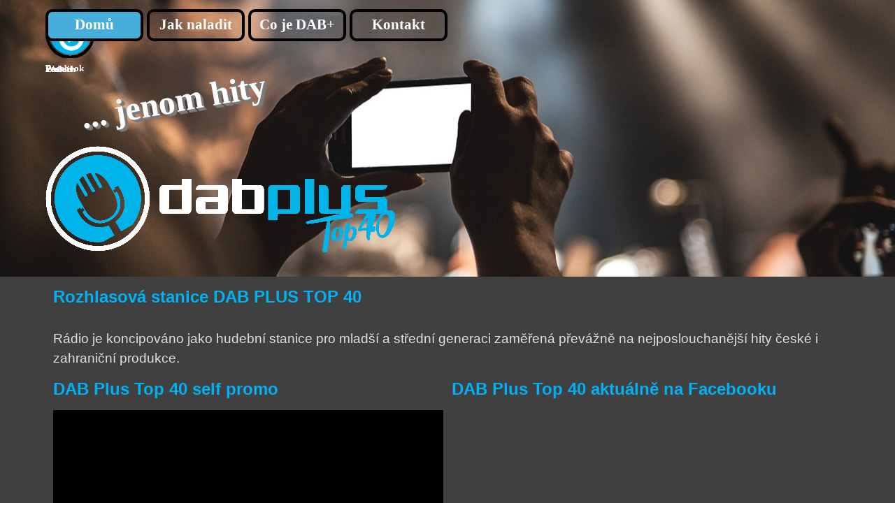

--- FILE ---
content_type: text/html
request_url: https://www.dabplus-top40.cz/
body_size: 5041
content:
<!DOCTYPE html><!-- HTML5 -->
<html prefix="og: http://ogp.me/ns#" lang="cs-CZ" dir="ltr">
	<head>
		<title>Domů - DAB+ Top 40</title>
		<meta charset="utf-8" />
		<!--[if IE]><meta http-equiv="ImageToolbar" content="False" /><![endif]-->
		<meta name="author" content="Roman Kropáček" />
		<meta name="generator" content="Incomedia WebSite X5 Pro 2025.2.9 - www.websitex5.com" />
		<meta name="description" content="Rádio DAB Plus Top 40" />
		<meta property="og:locale" content="cz" />
		<meta property="og:type" content="website" />
		<meta property="og:url" content="https://www.dabplus-top40.cz/index.html" />
		<meta property="og:title" content="Domů" />
		<meta property="og:site_name" content="DAB+ Top 40" />
		<meta name="viewport" content="width=1150" />
		
		<link rel="stylesheet" href="style/reset.css?2025-2-9-2" media="screen,print" />
		<link rel="stylesheet" href="style/print.css?2025-2-9-2" media="print" />
		<link rel="stylesheet" href="style/style.css?2025-2-9-2" media="screen,print" />
		<link rel="stylesheet" href="style/template.css?2025-2-9-2" media="screen" />
		<link rel="stylesheet" href="pluginAppObj/pluginAppObj_08/custom.css" media="screen, print" />
		<link rel="stylesheet" href="pluginAppObj/imHeader_pluginAppObj_08/custom.css" media="screen, print" />
		<link rel="stylesheet" href="pluginAppObj/imFooter_pluginAppObj_04/custom.css" media="screen, print" />
		<link rel="stylesheet" href="pcss/index.css?2025-2-9-2-638950132352917454" media="screen,print" />
		<script src="res/jquery.js?2025-2-9-2"></script>
		<script src="res/x5engine.js?2025-2-9-2" data-files-version="2025-2-9-2"></script>
		<script src="pluginAppObj/pluginAppObj_08/main.js"></script>
		<script src="pluginAppObj/imHeader_pluginAppObj_08/main.js"></script>
		<script src="pluginAppObj/imFooter_pluginAppObj_04/main.js"></script>
		<script>
			window.onload = function(){ checkBrowserCompatibility('Prohlížeč nepodporuje funkce nezbytné k zobrazení této webové stránky.','Prohlížeč nemusí podporovat funkce nezbytné k zobrazení této webové stránky.','[1]Aktualizujte svůj prohlížeč[/1] nebo [2]pokračujte bez aktualizace[/2].','http://outdatedbrowser.com/'); };
			x5engine.utils.currentPagePath = 'index.html';
			x5engine.boot.push(function () { x5engine.imPageToTop.initializeButton({}); });
		</script>
		<link rel="icon" href="favicon.png?2025-2-9-2-638950132352767440" type="image/png" />
		<script>(function(i,s,o,g,r,a,m){i['GoogleAnalyticsObject']=r;i[r]=i[r]||function(){(i[r].q=i[r].q||[]).push(arguments)},i[r].l=1*new Date();a=s.createElement(o),m=s.getElementsByTagName(o)[0];a.async=1;a.src=g;m.parentNode.insertBefore(a,m)})(window,document,'script','//www.google-analytics.com/analytics.js','ga');ga('create', 'UA-96432944-1','auto');ga('set', 'anonymizeIp', true);ga('send', 'pageview');</script>
	</head>
	<body>
		<div id="imPageExtContainer">
			<div id="imPageIntContainer">
				<a class="screen-reader-only-even-focused" href="#imGoToCont" title="Přeskočit hlavní nabídku">Přejít na obsah</a>
				<div id="imHeaderBg"></div>
				<div id="imPage">
					<header id="imHeader">
						<h1 class="imHidden">Domů - DAB+ Top 40</h1>
						<div id="imHeaderObjects"><div id="imHeader_imObjectImage_01_wrapper" class="template-object-wrapper"><div id="imHeader_imObjectImage_01"><div id="imHeader_imObjectImage_01_container"><a href="index.html" onclick="return x5engine.utils.location('index.html', null, false)"><img src="images/DAB-Plus-Top40_logo_white.png"  width="500" height="154" />
</a></div></div></div><div id="imHeader_imObjectImage_02_wrapper" class="template-object-wrapper"><div id="imHeader_imObjectImage_02"><div id="imHeader_imObjectImage_02_container"><a href="index.html" onclick="return x5engine.utils.location('index.html', null, false)"><img src="images/DAB-Plus-Top-40_web.png"  width="100" height="100" />
</a></div></div></div><div id="imHeader_imObjectImage_03_wrapper" class="template-object-wrapper"><div id="imHeader_imObjectImage_03"><div id="imHeader_imObjectImage_03_container"><a role="button" href="javascript:x5engine.utils.emailTo('113111311321111','zc40.potus-lpdabo@idar','Radio%2520DAB%2520Plus%2520Top%252040','')"><img src="images/DAB-Plus-Top-40_mail.png"  width="100" height="100" />
</a></div></div></div><div id="imHeader_imObjectImage_04_wrapper" class="template-object-wrapper"><div id="imHeader_imObjectImage_04"><div id="imHeader_imObjectImage_04_container"><a href="https://www.facebook.com/dabplustop40" target="_blank"><img src="images/DAB-Plus-Top-40_facebook.png"  width="100" height="100" />
</a></div></div></div><div id="imHeader_imObjectImage_05_wrapper" class="template-object-wrapper"><div id="imHeader_imObjectImage_05"><div id="imHeader_imObjectImage_05_container"><a href="http://listen.play.cz/player.html?shortcut=dabplus-top40&v=20150715" onclick="return x5engine.utils.imPopUpWin('http://listen.play.cz/player.html?shortcut=dabplus-top40&v=20150715','imPopUp', 420,500);"><img src="images/DAB-Plus-Top-40_play.png"  width="99" height="100" />
</a></div></div></div><div id="imHeader_imMenuObject_06_wrapper" class="template-object-wrapper"><!-- UNSEARCHABLE --><a id="imHeader_imMenuObject_06_skip_menu" href="#imHeader_imMenuObject_06_after_menu" class="screen-reader-only-even-focused">Přeskočit menu</a><div id="imHeader_imMenuObject_06"><nav id="imHeader_imMenuObject_06_container"><button type="button" class="clear-button-style hamburger-button hamburger-component" aria-label="Zobrazit menu"><span class="hamburger-bar"></span><span class="hamburger-bar"></span><span class="hamburger-bar"></span></button><div class="hamburger-menu-background-container hamburger-component">
	<div class="hamburger-menu-background menu-mobile menu-mobile-animated hidden">
		<button type="button" class="clear-button-style hamburger-menu-close-button" aria-label="Zavřít"><span aria-hidden="true">&times;</span></button>
	</div>
</div>
<ul class="menu-mobile-animated hidden">
	<li class="imMnMnFirst imPage" data-link-paths=",/index.html,/">
<div class="label-wrapper">
<div class="label-inner-wrapper">
		<a class="label" href="index.html">
Domů		</a>
</div>
</div>
	</li><li class="imMnMnMiddle imPage" data-link-paths=",/jak-naladit.html">
<div class="label-wrapper">
<div class="label-inner-wrapper">
		<a class="label" href="jak-naladit.html">
Jak naladit		</a>
</div>
</div>
	</li><li class="imMnMnMiddle imPage" data-link-paths=",/co-je-dab-.html">
<div class="label-wrapper">
<div class="label-inner-wrapper">
		<a class="label" href="co-je-dab-.html">
Co je DAB+		</a>
</div>
</div>
	</li><li class="imMnMnLast imPage" data-link-paths=",/kontakt.html">
<div class="label-wrapper">
<div class="label-inner-wrapper">
		<a class="label" href="kontakt.html">
Kontakt		</a>
</div>
</div>
	</li></ul></nav></div><a id="imHeader_imMenuObject_06_after_menu" class="screen-reader-only-even-focused"></a><!-- UNSEARCHABLE END --><script>
var imHeader_imMenuObject_06_settings = {
	'menuId': 'imHeader_imMenuObject_06',
	'responsiveMenuEffect': 'slide',
	'responsiveMenuLevelOpenEvent': 'mouseover',
	'animationDuration': 1000,
}
x5engine.boot.push(function(){x5engine.initMenu(imHeader_imMenuObject_06_settings)});
$(function () {
    $('#imHeader_imMenuObject_06_container ul li').not('.imMnMnSeparator').each(function () {
        $(this).on('mouseenter', function (evt) {
            if (!evt.originalEvent) {
                evt.stopImmediatePropagation();
                evt.preventDefault();
                return;
            }
        });
    });
});
$(function () {$('#imHeader_imMenuObject_06_container ul li').not('.imMnMnSeparator').each(function () {    var $this = $(this), timeout = 0;    $this.on('mouseenter', function () {        if($(this).parents('#imHeader_imMenuObject_06_container-menu-opened').length > 0) return;         clearTimeout(timeout);        setTimeout(function () { $this.children('ul, .multiple-column').stop(false, false).fadeIn(); }, 250);    }).on('mouseleave', function () {        if($(this).parents('#imHeader_imMenuObject_06_container-menu-opened').length > 0) return;         timeout = setTimeout(function () { $this.children('ul, .multiple-column').stop(false, false).fadeOut(); }, 250);    });});});

</script>
</div><div id="imHeader_imMenuObject_07_wrapper" class="template-object-wrapper"><!-- UNSEARCHABLE --><a id="imHeader_imMenuObject_07_skip_menu" href="#imHeader_imMenuObject_07_after_menu" class="screen-reader-only-even-focused">Přeskočit menu</a><div id="imHeader_imMenuObject_07"><nav id="imHeader_imMenuObject_07_container"><button type="button" class="clear-button-style hamburger-button hamburger-component" aria-label="Zobrazit menu"><span class="hamburger-bar"></span><span class="hamburger-bar"></span><span class="hamburger-bar"></span></button><div class="hamburger-menu-background-container hamburger-component">
	<div class="hamburger-menu-background menu-mobile menu-mobile-animated hidden">
		<button type="button" class="clear-button-style hamburger-menu-close-button" aria-label="Zavřít"><span aria-hidden="true">&times;</span></button>
	</div>
</div>
<ul class="menu-mobile-animated hidden">
	<li class="imMnMnFirst imPage" data-link-paths=",/index.html,/">
<div class="label-wrapper">
<div class="label-inner-wrapper">
		<a class="label" href="index.html">
Domů		</a>
</div>
</div>
	</li><li class="imMnMnMiddle imPage" data-link-paths=",/jak-naladit.html">
<div class="label-wrapper">
<div class="label-inner-wrapper">
		<a class="label" href="jak-naladit.html">
Jak naladit		</a>
</div>
</div>
	</li><li class="imMnMnMiddle imPage" data-link-paths=",/co-je-dab-.html">
<div class="label-wrapper">
<div class="label-inner-wrapper">
		<a class="label" href="co-je-dab-.html">
Co je DAB+		</a>
</div>
</div>
	</li><li class="imMnMnLast imPage" data-link-paths=",/kontakt.html">
<div class="label-wrapper">
<div class="label-inner-wrapper">
		<a class="label" href="kontakt.html">
Kontakt		</a>
</div>
</div>
	</li></ul></nav></div><a id="imHeader_imMenuObject_07_after_menu" class="screen-reader-only-even-focused"></a><!-- UNSEARCHABLE END --><script>
var imHeader_imMenuObject_07_settings = {
	'menuId': 'imHeader_imMenuObject_07',
	'responsiveMenuEffect': 'slide',
	'responsiveMenuLevelOpenEvent': 'mouseover',
	'animationDuration': 1000,
}
x5engine.boot.push(function(){x5engine.initMenu(imHeader_imMenuObject_07_settings)});
$(function () {
    $('#imHeader_imMenuObject_07_container ul li').not('.imMnMnSeparator').each(function () {
        $(this).on('mouseenter', function (evt) {
            if (!evt.originalEvent) {
                evt.stopImmediatePropagation();
                evt.preventDefault();
                return;
            }
        });
    });
});
$(function () {$('#imHeader_imMenuObject_07_container ul li').not('.imMnMnSeparator').each(function () {    var $this = $(this), timeout = 0;    $this.on('mouseenter', function () {        if($(this).parents('#imHeader_imMenuObject_07_container-menu-opened').length > 0) return;         clearTimeout(timeout);        setTimeout(function () { $this.children('ul, .multiple-column').stop(false, false).fadeIn(); }, 250);    }).on('mouseleave', function () {        if($(this).parents('#imHeader_imMenuObject_07_container-menu-opened').length > 0) return;         timeout = setTimeout(function () { $this.children('ul, .multiple-column').stop(false, false).fadeOut(); }, 250);    });});});

</script>
</div><div id="imHeader_pluginAppObj_08_wrapper" class="template-object-wrapper"></div><div id="imHeader_imTextObject_09_wrapper" class="template-object-wrapper"><div id="imHeader_imTextObject_09">
	<div data-index="0"  class="text-tab-content grid-prop current-tab "  id="imHeader_imTextObject_09_tab0" style="opacity: 1; " role="tabpanel" tabindex="0">
		<div class="text-inner">
			<div><span class="fs10 cf1"><b>Web</b></span></div>
		</div>
	</div>

</div>
</div><div id="imHeader_imTextObject_11_wrapper" class="template-object-wrapper"><div id="imHeader_imTextObject_11">
	<div data-index="0"  class="text-tab-content grid-prop current-tab "  id="imHeader_imTextObject_11_tab0" style="opacity: 1; " role="tabpanel" tabindex="0">
		<div class="text-inner">
			<div><span class="fs10 cf1"><b>Poslech</b></span></div>
		</div>
	</div>

</div>
</div><div id="imHeader_imTextObject_12_wrapper" class="template-object-wrapper"><div id="imHeader_imTextObject_12">
	<div data-index="0"  class="text-tab-content grid-prop current-tab "  id="imHeader_imTextObject_12_tab0" style="opacity: 1; " role="tabpanel" tabindex="0">
		<div class="text-inner">
			<div><span class="fs10 cf1"><b>E-mail</b></span></div>
		</div>
	</div>

</div>
</div><div id="imHeader_imTextObject_13_wrapper" class="template-object-wrapper"><div id="imHeader_imTextObject_13">
	<div data-index="0"  class="text-tab-content grid-prop current-tab "  id="imHeader_imTextObject_13_tab0" style="opacity: 1; " role="tabpanel" tabindex="0">
		<div class="text-inner">
			<div><span class="fs10 cf1"><b>Facebook</b></span></div>
		</div>
	</div>

</div>
</div><div id="imHeader_imObjectTitle_14_wrapper" class="template-object-wrapper"><div id="imHeader_imObjectTitle_14"><span id ="imHeader_imObjectTitle_14_text" >... jenom hity</span></div></div></div>
					</header>
					<div id="imStickyBarContainer">
						<div id="imStickyBarGraphics"></div>
						<div id="imStickyBar">
							<div id="imStickyBarObjects"><div id="imStickyBar_imMenuObject_01_wrapper" class="template-object-wrapper"><!-- UNSEARCHABLE --><a id="imStickyBar_imMenuObject_01_skip_menu" href="#imStickyBar_imMenuObject_01_after_menu" class="screen-reader-only-even-focused">Přeskočit menu</a><div id="imStickyBar_imMenuObject_01"><nav id="imStickyBar_imMenuObject_01_container"><button type="button" class="clear-button-style hamburger-button hamburger-component" aria-label="Zobrazit menu"><span class="hamburger-bar"></span><span class="hamburger-bar"></span><span class="hamburger-bar"></span></button><div class="hamburger-menu-background-container hamburger-component">
	<div class="hamburger-menu-background menu-mobile menu-mobile-animated hidden">
		<button type="button" class="clear-button-style hamburger-menu-close-button" aria-label="Zavřít"><span aria-hidden="true">&times;</span></button>
	</div>
</div>
<ul class="menu-mobile-animated hidden">
	<li class="imMnMnFirst imPage" data-link-paths=",/index.html,/">
<div class="label-wrapper">
<div class="label-inner-wrapper">
		<a class="label" href="index.html">
Domů		</a>
</div>
</div>
	</li><li class="imMnMnMiddle imPage" data-link-paths=",/jak-naladit.html">
<div class="label-wrapper">
<div class="label-inner-wrapper">
		<a class="label" href="jak-naladit.html">
Jak naladit		</a>
</div>
</div>
	</li><li class="imMnMnMiddle imPage" data-link-paths=",/co-je-dab-.html">
<div class="label-wrapper">
<div class="label-inner-wrapper">
		<a class="label" href="co-je-dab-.html">
Co je DAB+		</a>
</div>
</div>
	</li><li class="imMnMnLast imPage" data-link-paths=",/kontakt.html">
<div class="label-wrapper">
<div class="label-inner-wrapper">
		<a class="label" href="kontakt.html">
Kontakt		</a>
</div>
</div>
	</li></ul></nav></div><a id="imStickyBar_imMenuObject_01_after_menu" class="screen-reader-only-even-focused"></a><!-- UNSEARCHABLE END --><script>
var imStickyBar_imMenuObject_01_settings = {
	'menuId': 'imStickyBar_imMenuObject_01',
	'responsiveMenuEffect': 'slide',
	'responsiveMenuLevelOpenEvent': 'mouseover',
	'animationDuration': 1000,
}
x5engine.boot.push(function(){x5engine.initMenu(imStickyBar_imMenuObject_01_settings)});
$(function () {
    $('#imStickyBar_imMenuObject_01_container ul li').not('.imMnMnSeparator').each(function () {
        $(this).on('mouseenter', function (evt) {
            if (!evt.originalEvent) {
                evt.stopImmediatePropagation();
                evt.preventDefault();
                return;
            }
        });
    });
});
$(function () {$('#imStickyBar_imMenuObject_01_container ul li').not('.imMnMnSeparator').each(function () {    var $this = $(this), timeout = 0;    $this.on('mouseenter', function () {        if($(this).parents('#imStickyBar_imMenuObject_01_container-menu-opened').length > 0) return;         clearTimeout(timeout);        setTimeout(function () { $this.children('ul, .multiple-column').stop(false, false).fadeIn(); }, 250);    }).on('mouseleave', function () {        if($(this).parents('#imStickyBar_imMenuObject_01_container-menu-opened').length > 0) return;         timeout = setTimeout(function () { $this.children('ul, .multiple-column').stop(false, false).fadeOut(); }, 250);    });});});

</script>
</div></div>
						</div>
					</div>
					<div id="imSideBar">
						<div id="imSideBarObjects"><div id="imSideBar_imMenuObject_01_wrapper" class="template-object-wrapper"><!-- UNSEARCHABLE --><a id="imSideBar_imMenuObject_01_skip_menu" href="#imSideBar_imMenuObject_01_after_menu" class="screen-reader-only-even-focused">Přeskočit menu</a><div id="imSideBar_imMenuObject_01"><nav id="imSideBar_imMenuObject_01_container"><button type="button" class="clear-button-style hamburger-button hamburger-component" aria-label="Zobrazit menu"><span class="hamburger-bar"></span><span class="hamburger-bar"></span><span class="hamburger-bar"></span></button><div class="hamburger-menu-background-container hamburger-component">
	<div class="hamburger-menu-background menu-mobile menu-mobile-animated hidden">
		<button type="button" class="clear-button-style hamburger-menu-close-button" aria-label="Zavřít"><span aria-hidden="true">&times;</span></button>
	</div>
</div>
<ul class="menu-mobile-animated hidden">
	<li class="imMnMnFirst imPage" data-link-paths=",/index.html,/">
<div class="label-wrapper">
<div class="label-inner-wrapper">
		<a class="label" href="index.html">
Domů		</a>
</div>
</div>
	</li><li class="imMnMnMiddle imPage" data-link-paths=",/jak-naladit.html">
<div class="label-wrapper">
<div class="label-inner-wrapper">
		<a class="label" href="jak-naladit.html">
Jak naladit		</a>
</div>
</div>
	</li><li class="imMnMnMiddle imPage" data-link-paths=",/co-je-dab-.html">
<div class="label-wrapper">
<div class="label-inner-wrapper">
		<a class="label" href="co-je-dab-.html">
Co je DAB+		</a>
</div>
</div>
	</li><li class="imMnMnLast imPage" data-link-paths=",/kontakt.html">
<div class="label-wrapper">
<div class="label-inner-wrapper">
		<a class="label" href="kontakt.html">
Kontakt		</a>
</div>
</div>
	</li></ul></nav></div><a id="imSideBar_imMenuObject_01_after_menu" class="screen-reader-only-even-focused"></a><!-- UNSEARCHABLE END --><script>
var imSideBar_imMenuObject_01_settings = {
	'menuId': 'imSideBar_imMenuObject_01',
	'responsiveMenuEffect': 'slide',
	'responsiveMenuLevelOpenEvent': 'mouseover',
	'animationDuration': 1000,
}
x5engine.boot.push(function(){x5engine.initMenu(imSideBar_imMenuObject_01_settings)});
$(function () {
    $('#imSideBar_imMenuObject_01_container ul li').not('.imMnMnSeparator').each(function () {
        $(this).on('mouseenter', function (evt) {
            if (!evt.originalEvent) {
                evt.stopImmediatePropagation();
                evt.preventDefault();
                return;
            }
        });
    });
});
$(function () {$('#imSideBar_imMenuObject_01_container ul li').not('.imMnMnSeparator').each(function () {    var $this = $(this), timeout = 0;    $this.on('mouseenter', function () {        if($(this).parents('#imSideBar_imMenuObject_01_container-menu-opened').length > 0) return;         clearTimeout(timeout);        setTimeout(function () { $this.children('ul, .multiple-column').stop(false, false).fadeIn(); }, 250);    }).on('mouseleave', function () {        if($(this).parents('#imSideBar_imMenuObject_01_container-menu-opened').length > 0) return;         timeout = setTimeout(function () { $this.children('ul, .multiple-column').stop(false, false).fadeOut(); }, 250);    });});});

</script>
</div></div>
					</div>
					<div id="imContentGraphics"></div>
					<main id="imContent">
						<a id="imGoToCont"></a>
						<div id="imPageRow_1" class="imPageRow">
						
						</div>
						<div id="imCell_7" class=""> <div id="imCellStyleGraphics_7" ></div><div id="imCellStyleBorders_7"></div><div id="imTextObject_07">
							<div data-index="0"  class="text-tab-content grid-prop current-tab "  id="imTextObject_07_tab0" style="opacity: 1; " role="tabpanel" tabindex="0">
								<div class="text-inner">
									<span class="fs18lh1-5 cf1 ff1"><b>Rozhlasová stanice DAB PLUS TOP 40</b></span><div><br></div><div><span class="fs14lh1-5 cf2 ff1">Rádio je koncipováno jako hudební stanice pro mladší a střední generaci zaměřená převážně na nejposlouchanější hity české i zahraniční produkce. </span><br></div>
								</div>
							</div>
						
						</div>
						</div><div id="imCell_10" class=""> <div id="imCellStyleGraphics_10" ></div><div id="imCellStyleBorders_10"></div><div id="imTextObject_10">
							<div data-index="0"  class="text-tab-content grid-prop current-tab "  id="imTextObject_10_tab0" style="opacity: 1; " role="tabpanel" tabindex="0">
								<div class="text-inner">
									<span class="fs18lh1-5 cf1 ff1"><b>DAB Plus Top 40 self promo</b></span>
								</div>
							</div>
						
						</div>
						</div><div id="imCell_11" class=""> <div id="imCellStyleGraphics_11" ></div><div id="imCellStyleBorders_11"></div><div id="imTextObject_11">
							<div data-index="0"  class="text-tab-content grid-prop current-tab "  id="imTextObject_11_tab0" style="opacity: 1; " role="tabpanel" tabindex="0">
								<div class="text-inner">
									<blockquote><blockquote><span class="fs18 cf1 ff1"><b>DAB Plus Top 40 aktuálně na Facebooku</b></span></blockquote></blockquote>
								</div>
							</div>
						
						</div>
						</div><div id="imCell_6" class=""> <div id="imCellStyleGraphics_6" ></div><div id="imCellStyleBorders_6"></div><div id="imObjectVideo_06"><div id="imObjectVideo_06_container"aria-label="DAB Plus Top 40 - Self Promotion"></div></div>
						<script>
							function loadimObjectVideo_06() {
								$('#imObjectVideo_06').width('100%');
								$('#imObjectVideo_06_container').empty();
								var settings = { 
									'target': '#imObjectVideo_06_container',
									'type': 'youtube',
									'url': 'https://www.youtube.com/watch?v=i0r1yPHDRUg',
									'width': 640,
									'height': 560,
									'showVideoControls': true,
									'autoplay': false
								};
								var w = Math.min(640, $('#imObjectVideo_06').width());
								settings.width = w;
								var h = w > 640 ? 560 : (settings.width / 640 * 560);
								settings.height = h;
								x5engine.mediaPlayer(settings);
							}
							x5engine.boot.push(loadimObjectVideo_06);
							var imObjectVideo_06_resizeTo = null,
							imObjectVideo_06_width = 0;
							var elementResize = function() {
							x5engine.utils.onElementResize(document.getElementById('imObjectVideo_06'), function (rect, target) {
							if (imObjectVideo_06_width == rect.width || (imObjectVideo_06_width >= 640 && rect.width > 640)) {
								return;
							}
							imObjectVideo_06_width = rect.width;
							if (!!imObjectVideo_06_resizeTo) {
								clearTimeout(imObjectVideo_06_resizeTo);
							}
							imObjectVideo_06_resizeTo = setTimeout(function() {
								loadimObjectVideo_06();
							}, 50);
								});
							}
							x5engine.boot.push(elementResize); 
						</script>
						</div><div id="imCell_8" class=""> <div id="imCellStyleGraphics_8" ></div><div id="imCellStyleBorders_8"></div><!-- Facebook v.16 --><div id="pluginAppObj_08" style="direction: ltr;">
						        <div class="fb-pa-wrapper" style="overflow: auto">
						            <div class='fb-page' data-href='https://www.facebook.com/dabplustop40/'  data-height='500' data-width='500' data-adapt-container-width='true' data-small-header='false' data-hide-cover='false' data-show-facepile='true' data-show-posts='true'></div>
						        </div>
						        
						        <script>
						            fb_pluginAppObj_08();
						        </script>
						    </div></div><div id="imCell_3" class=""> <div id="imCellStyleGraphics_3" ></div><div id="imCellStyleBorders_3"></div><div id="imTextObject_03">
							<div data-index="0"  class="text-tab-content grid-prop current-tab "  id="imTextObject_03_tab0" style="opacity: 1; " role="tabpanel" tabindex="0">
								<div class="text-inner">
									<span class="fs18lh1-5 cf1 ff1"><b>Vysíláme v systému DAB+</b></span><div><br></div><div><span class="fs14lh1-5 cf2 ff1">Nejnovější platforma pro rozhlasové vysílání T-DAB nabízí poslech srovnatelný s CD kvalitou a umožňuje doplňková multimediální data, jako je Slide Show (obrázky), Dynamic Label (RRS feeds) nebo EPG (Elektronický programový průvodce). Pro poslech je nutný rozhlasový přijímač se systémem DAB+.</span></div><div><br></div><div><b class="fs10lh1-5"><span class="fs18lh1-5 cf1 ff1">Vysíláme na internetu</span></b><span class="fs14lh1-5 cf2 ff1"> &nbsp;</span><br></div><div><span class="fs14lh1-5 cf2 ff1">Rádio DAB Plus Top 40 můžete poslouchat i na internetu přes</span><span class="fs14lh1-5 cf2 ff1"> </span><span class="fs14lh1-5 cf2 ff1">PLAY cz</span><span class="fs14lh1-5 cf2 ff1"> </span><a href="http://listen.play.cz/player.html?shortcut=dabplus-top40&v=20150715" onclick="return x5engine.utils.imPopUpWin('http://listen.play.cz/player.html?shortcut=dabplus-top40&v=20150715','imPopUp', 420,500);" class="imCssLink inline-block"><img class="image-0" src="images/DAB-Plus-Top-40_play_9r71wpax.png"  width="50" height="50" /></a><span class="fs14lh1-5 cf2 ff1">.</span></div><div><span class="fs14lh1-5 cf2 ff1"><br></span></div>
								</div>
							</div>
						
						</div>
						</div><div id="imCell_12" class=""> <div id="imCellStyleGraphics_12" ></div><div id="imCellStyleBorders_12"></div><div id="imObjectImage_12"><div id="imObjectImage_12_container"><a href="https://www.dabplus.cz/" target="_blank"><img src="images/BANER_web.png"  width="1100" height="496" />
						</a></div></div></div><div id="imCell_2" class=""> <div id="imCellStyleGraphics_2" ></div><div id="imCellStyleBorders_2"></div><div id="imObjectImage_02"><div id="imObjectImage_02_container"></div></div>
						<script>
							x5engine.boot.push(function () {
								$('#imObjectImage_02').addClass('imlazyloading').trigger('imLazyLoadingStart');
								new x5engine.mediaObject({
									'url': '211206165160216183098177192172147149205228142148151147174161197221151163150160157130095102163150158118199176153',
									
									'protect': true,
									'load': function ( o ) {
										$('#imObjectImage_02_container').html( $(o.DOMObject()).css({ 'position': 'relative', 'left': 0, 'top': 0 }) );
										$('#imObjectImage_02').trigger('imLazyLoadingEnd');
									}
								});
							});
						</script>
						</div><div id="imCell_9" class=""> <div id="imCellStyleGraphics_9" ></div><div id="imCellStyleBorders_9"></div><div id="imObjectImage_09"><div id="imObjectImage_09_container"></div></div>
						<script>
							x5engine.boot.push(function () {
								$('#imObjectImage_09').addClass('imlazyloading').trigger('imLazyLoadingStart');
								new x5engine.mediaObject({
									'url': '211206165160216183098177192172147149205228142148151147174161197221098163107160156130099102162150158118199176153',
									
									'protect': true,
									'load': function ( o ) {
										$('#imObjectImage_09_container').html( $(o.DOMObject()).css({ 'position': 'relative', 'left': 0, 'top': 0 }) );
										$('#imObjectImage_09').trigger('imLazyLoadingEnd');
									}
								});
							});
						</script>
						</div><div id="imPageRow_2" class="imPageRow">
						
						</div>
						
					</main>
					<div id="imFooterBg"></div>
					<footer id="imFooter">
						<div id="imFooterObjects"><div id="imFooter_imObjectImage_03_wrapper" class="template-object-wrapper"><div id="imFooter_imObjectImage_03"><div id="imFooter_imObjectImage_03_container"><img src="images/DAB-Plus-Top40_logo_white_9b5o8ta6.png"  width="524" height="161" />
</div></div></div><div id="imFooter_pluginAppObj_04_wrapper" class="template-object-wrapper"></div></div>
					</footer>
				</div>
				<span class="screen-reader-only-even-focused" style="bottom: 0;"><a href="#imGoToCont" title="Obnovit stránku">Návrat na obsah</a></span>
			</div>
		</div>
		
		<noscript class="imNoScript"><div class="alert alert-red">Chcete-li použít tuto webovou stránku, musíte povolit JavaScript.</div></noscript>
	</body>
</html>


--- FILE ---
content_type: text/css
request_url: https://www.dabplus-top40.cz/style/template.css?2025-2-9-2
body_size: 377
content:
html { position: relative; margin: 0; padding: 0; height: 100%; }
body { margin: 0; padding: 0; text-align: start; height: 100%; }
#imPageExtContainer { min-height: 100%; }
#imPageIntContainer { position: relative;}
#imPage { position: relative; width: 100%; }
#imHeaderBg { position: absolute; inset-inline-start: 0px; top: 0; width: 100%; }
#imContent { position: relative; overflow-x: clip; }
#imFooterBg { position: absolute; inset-inline-start: 0px; bottom: 0; width: 100%; }
#imStickyBarContainer { visibility: hidden; position: fixed; overflow: hidden; }
#imPageToTop { position: fixed; bottom: 30px; inset-inline-end: 30px; z-index: 100500; display: none; opacity: 0.75 }
#imPageToTop:hover { opacity: 1; cursor: pointer; }
html { min-width: 1150px; }
#imPageExtContainer { background-image: none; background-color: rgba(64, 64, 64, 1); z-index: 0; position: relative; }
#imPage { padding-top: 0px; padding-bottom: 0px; min-width: 1150px; }
#imHeaderBg { height: 350px; background-image: none; background-color: rgba(64, 64, 64, 1); }
#imHeader { background-image: url('pixabay-bb4e3bcf9f2f4e50.jpg'); background-position: center center; background-repeat: no-repeat; background-attachment: scroll; background-color: transparent; }
#imHeaderObjects { margin-inline-start: auto; margin-inline-end: auto; position: relative; height: 396px; width:1150px; }
#imContent { align-self: start; padding: 5px 0 5px 0; }
#imContentGraphics { min-height: 500px; background-image: none; background-color: rgba(64, 64, 64, 1); }
#imFooterBg { z-index: -1; height: 497px; background-image: none; background-color: rgba(64, 64, 64, 1); }
#imFooter {  background-image: url('pixabay-bb493bc09b294e425e.jpg'); background-position: center center; background-repeat: no-repeat; background-attachment: scroll; background-color: rgba(64, 64, 64, 1); }
#imFooterObjects { margin-inline-start: auto; margin-inline-end: auto; position: relative; height: 300px; width:1150px; }
#imSideBar { background-image: none; background-color: transparent; overflow: visible; zoom: 1; z-index: 200; }
#imSideBarObjects { position: relative; height: 500px; }
#imStickyBarContainer { top: 0; inset-inline-start: 0px; inset-inline-end: 0px; margin: auto; width: 100%; height: 70px; box-sizing: border-box; z-index: 10301; }
#imStickyBarGraphics { top: 0; inset-inline-start: 0px; inset-inline-end: 0px; margin: auto; width: 100%; height: 70px; box-sizing: border-box; background-image: none; background-color: rgba(71, 174, 219, 0.7); position: absolute; }
#imStickyBar { position: relative; top: 0; inset-inline-start: 0px; margin: auto; width: 1150px }
#imStickyBarObjects { position: relative; height: 70px; }


--- FILE ---
content_type: text/css
request_url: https://www.dabplus-top40.cz/pluginAppObj/pluginAppObj_08/custom.css
body_size: -156
content:
#pluginAppObj_08.comments {
	width: 100%;
}

#pluginAppObj_08.likebutton .fb-like[data-action="recommend"][data-layout="button_count"] > span, #pluginAppObj_08.likebutton .fb-like[data-action="recommend"][data-layout="button_count"] > span > iframe {
	width: 129px !important;
}

#pluginAppObj_08.likebutton .fb-like[data-action="recommend"][data-layout="box_count"] > span, #pluginAppObj_08.likebutton .fb-like[data-action="recommend"][data-layout="box_count"] > span > iframe {
	width: 103px !important;
}

#pluginAppObj_08.likebutton .fb-like[data-action="recommend"][data-layout="button"] > span, #pluginAppObj_08.likebutton .fb-like[data-action="recommend"][data-layout="button"] > span > iframe {
	width: 103px !important;
}

--- FILE ---
content_type: text/css
request_url: https://www.dabplus-top40.cz/pluginAppObj/imHeader_pluginAppObj_08/custom.css
body_size: -181
content:
#imHeader_pluginAppObj_08.comments{
	width: 100%;
}



--- FILE ---
content_type: text/css
request_url: https://www.dabplus-top40.cz/pluginAppObj/imFooter_pluginAppObj_04/custom.css
body_size: -245
content:
#imFooter_pluginAppObj_04.comments{
	width: 100%;
}



--- FILE ---
content_type: text/css
request_url: https://www.dabplus-top40.cz/pcss/index.css?2025-2-9-2-638950132352917454
body_size: 7652
content:
#imPage { display: grid; grid-template-columns: minmax(0, 1fr) 1150px minmax(0, 1fr); grid-template-rows: 396px auto 300px; }
#imHeader { display: block; grid-column: 1 / 4; grid-row: 1 / 2; }
#imFooter { display: block; grid-column: 1 / 4; grid-row: 3 / 4; }
#imSideBar { display: none; }
#imContent { display: block; grid-column: 1 / 4; grid-row: 2 / 3; }
#imContentGraphics { display: block; grid-column: 2 / 3; grid-row: 2 / 3; }
#imContent { display: grid; grid-template-columns: minmax(0, 1fr) 23.75px 23.75px 23.75px 23.75px 23.75px 23.75px 23.75px 23.75px 23.75px 23.75px 23.75px 23.75px 23.75px 23.75px 23.75px 23.75px 23.75px 23.75px 23.75px 23.75px 23.75px 23.75px 23.75px 23.75px 23.75px 23.75px 23.75px 23.75px 23.75px 23.75px 23.75px 23.75px 23.75px 23.75px 23.75px 23.75px 23.75px 23.75px 23.75px 23.75px 23.75px 23.75px 23.75px 23.75px 23.75px 23.75px 23.75px 23.75px minmax(0, 1fr); grid-template-rows: auto auto auto auto auto auto auto; }
#imGoToCont { display: block; grid-column: 2 / 3; grid-row: 1 / 2; }
#imCell_7 { display: grid; grid-column: 2 / 50; grid-row: 1 / 2; }
#imCell_10 { display: grid; grid-column: 2 / 26; grid-row: 2 / 3; }
#imCell_11 { display: grid; grid-column: 26 / 50; grid-row: 2 / 3; }
#imCell_6 { display: grid; grid-column: 2 / 26; grid-row: 3 / 4; }
#imCell_8 { display: grid; grid-column: 26 / 50; grid-row: 3 / 4; }
#imCell_3 { display: grid; grid-column: 2 / 50; grid-row: 4 / 5; }
#imCell_12 { display: grid; grid-column: 2 / 50; grid-row: 5 / 6; }
#imCell_2 { display: grid; grid-column: 2 / 26; grid-row: 6 / 7; }
#imCell_9 { display: grid; grid-column: 26 / 50; grid-row: 6 / 7; }
#imPageRow_1 { display: block; grid-column: 2 / 50; grid-row: 1 / 7; }
#imPageRow_2 { display: none; }
#imHeader_imCell_1 { grid-template-columns: 100%; position: relative; box-sizing: border-box; }
#imHeader_imObjectImage_01 { position: relative; max-width: 100%; box-sizing: border-box; z-index: 3; }
#imHeader_imCellStyleGraphics_1 { grid-row: 1 / -1; grid-column: 1 / -1; background-color: transparent;  }
#imHeader_imCellStyleBorders_1 { grid-row: 1 / -1; grid-column: 1 / -1; z-index: 2; }

#imHeader_imObjectImage_01 { vertical-align: top; margin-top: 0px; margin-bottom: 0px; margin-inline-start: auto; margin-inline-end: auto; }
#imHeader_imObjectImage_01 #imHeader_imObjectImage_01_container img { width: 100%; height: auto; vertical-align: top; }#imHeader_imCell_2 { grid-template-columns: 100%; position: relative; box-sizing: border-box; }
#imHeader_imObjectImage_02 { position: relative; max-width: 100%; box-sizing: border-box; z-index: 3; }
#imHeader_imCellStyleGraphics_2 { grid-row: 1 / -1; grid-column: 1 / -1; background-color: transparent;  }
#imHeader_imCellStyleBorders_2 { grid-row: 1 / -1; grid-column: 1 / -1; z-index: 2; }

#imHeader_imObjectImage_02 { vertical-align: top; margin-top: 0px; margin-bottom: 0px; margin-inline-start: auto; margin-inline-end: auto; }
#imHeader_imObjectImage_02 #imHeader_imObjectImage_02_container img { width: 100%; height: auto; vertical-align: top; }#imHeader_imCell_3 { grid-template-columns: 100%; position: relative; box-sizing: border-box; }
#imHeader_imObjectImage_03 { position: relative; max-width: 100%; box-sizing: border-box; z-index: 3; }
#imHeader_imCellStyleGraphics_3 { grid-row: 1 / -1; grid-column: 1 / -1; background-color: transparent;  }
#imHeader_imCellStyleBorders_3 { grid-row: 1 / -1; grid-column: 1 / -1; z-index: 2; }

#imHeader_imObjectImage_03 { vertical-align: top; margin-top: 0px; margin-bottom: 0px; margin-inline-start: auto; margin-inline-end: auto; }
#imHeader_imObjectImage_03 #imHeader_imObjectImage_03_container img { width: 100%; height: auto; vertical-align: top; }#imHeader_imCell_4 { grid-template-columns: 100%; position: relative; box-sizing: border-box; }
#imHeader_imObjectImage_04 { position: relative; max-width: 100%; box-sizing: border-box; z-index: 3; }
#imHeader_imCellStyleGraphics_4 { grid-row: 1 / -1; grid-column: 1 / -1; background-color: transparent;  }
#imHeader_imCellStyleBorders_4 { grid-row: 1 / -1; grid-column: 1 / -1; z-index: 2; }

#imHeader_imObjectImage_04 { vertical-align: top; margin-top: 0px; margin-bottom: 0px; margin-inline-start: auto; margin-inline-end: auto; }
#imHeader_imObjectImage_04 #imHeader_imObjectImage_04_container img { width: 100%; height: auto; vertical-align: top; }#imHeader_imCell_5 { grid-template-columns: 100%; position: relative; box-sizing: border-box; }
#imHeader_imObjectImage_05 { position: relative; max-width: 100%; box-sizing: border-box; z-index: 3; }
#imHeader_imCellStyleGraphics_5 { grid-row: 1 / -1; grid-column: 1 / -1; background-color: transparent;  }
#imHeader_imCellStyleBorders_5 { grid-row: 1 / -1; grid-column: 1 / -1; z-index: 2; }

#imHeader_imObjectImage_05 { vertical-align: top; margin-top: 0px; margin-bottom: 0px; margin-inline-start: auto; margin-inline-end: auto; }
#imHeader_imObjectImage_05 #imHeader_imObjectImage_05_container img { width: 100%; height: auto; vertical-align: top; }#imHeader_imCell_6 { grid-template-columns: 100%; position: relative; box-sizing: border-box; }
#imHeader_imMenuObject_06 { position: relative; max-width: 100%; box-sizing: border-box; z-index: 103; }
#imHeader_imCellStyleGraphics_6 { grid-row: 1 / -1; grid-column: 1 / -1; background-color: transparent;  }
#imHeader_imCellStyleBorders_6 { grid-row: 1 / -1; grid-column: 1 / -1; z-index: 102; }

.label-wrapper .menu-item-icon {
max-height: 100%; position: absolute; top: 0; bottom: 0; inset-inline-start: 3px; margin: auto; z-index: 0; 
}
.im-menu-opened #imStickyBarContainer, .im-menu-opened #imPageToTop { visibility: hidden !important; }
#imHeader_imCell_7 { grid-template-columns: 100%; position: relative; box-sizing: border-box; }
#imHeader_imMenuObject_07 { position: relative; max-width: 100%; box-sizing: border-box; z-index: 103; }
#imHeader_imCellStyleGraphics_7 { grid-row: 1 / -1; grid-column: 1 / -1; background-color: transparent;  }
#imHeader_imCellStyleBorders_7 { grid-row: 1 / -1; grid-column: 1 / -1; z-index: 102; }

.label-wrapper .menu-item-icon {
max-height: 100%; position: absolute; top: 0; bottom: 0; inset-inline-start: 3px; margin: auto; z-index: 0; 
}
.im-menu-opened #imStickyBarContainer, .im-menu-opened #imPageToTop { visibility: hidden !important; }
#imHeader_imCell_9 { grid-template-columns: 100%; position: relative; box-sizing: border-box; }
#imHeader_imTextObject_09 { position: relative; max-width: 100%; box-sizing: border-box; z-index: 3; }
#imHeader_imCellStyleGraphics_9 { grid-row: 1 / -1; grid-column: 1 / -1; background-color: transparent;  }
#imHeader_imCellStyleBorders_9 { grid-row: 1 / -1; grid-column: 1 / -1; z-index: 2; }

#imHeader_imTextObject_09 { width: 100%; }
#imHeader_imTextObject_09 { font-style: normal; font-weight: normal; line-height: 28px; }
#imHeader_imTextObject_09_tab0 div { line-height: 28px; }
#imHeader_imTextObject_09_tab0 .imHeading1 { line-height: 28px; }
#imHeader_imTextObject_09_tab0 .imHeading2 { line-height: 28px; }
#imHeader_imTextObject_09_tab0 .imHeading3 { line-height: 28px; }
#imHeader_imTextObject_09_tab0 .imHeading4 { line-height: 28px; }
#imHeader_imTextObject_09_tab0 .imHeading5 { line-height: 28px; }
#imHeader_imTextObject_09_tab0 .imHeading6 { line-height: 28px; }
#imHeader_imTextObject_09_tab0 ul { list-style: disc; margin: 0; padding: 0; overflow: hidden; }
#imHeader_imTextObject_09_tab0 ul ul { list-style: square; padding-block: 0px; padding-inline: 20px 0px; }
#imHeader_imTextObject_09_tab0 ul ul ul { list-style: circle; }
#imHeader_imTextObject_09_tab0 ul li, ol li { margin-block: 0px; margin-inline: 40px 0px; padding: 0px; }
#imHeader_imTextObject_09_tab0 ol { list-style: decimal; margin: 0; padding: 0; }
#imHeader_imTextObject_09_tab0 ol ol { list-style: lower-alpha; padding-block: 0px; padding-inline: 20px 0px; }
#imHeader_imTextObject_09_tab0 blockquote { margin-block: 0px; margin-inline: 15px 0px; padding: 0; border: none; }
#imHeader_imTextObject_09_tab0 table { border: none; padding: 0; border-collapse: collapse; }
#imHeader_imTextObject_09_tab0 table td { border: 1px solid black; word-wrap: break-word; padding: 4px 3px; margin: 0; vertical-align: middle; }
#imHeader_imTextObject_09_tab0 p { margin: 0; padding: 0; }
#imHeader_imTextObject_09_tab0 .inline-block { display: inline-block; }
#imHeader_imTextObject_09_tab0 sup { vertical-align: super; font-size: smaller; }
#imHeader_imTextObject_09_tab0 sub { vertical-align: sub; font-size: smaller; }
#imHeader_imTextObject_09_tab0 img { border: none; margin: 0; vertical-align: text-bottom;}
#imHeader_imTextObject_09_tab0 .fleft { float: left; float: inline-start; vertical-align: baseline;}
#imHeader_imTextObject_09_tab0 .fright { float: right; float: inline-end; vertical-align: baseline;}
#imHeader_imTextObject_09_tab0 img.fleft { margin-inline-end: 15px; }
#imHeader_imTextObject_09_tab0 img.fright { margin-inline-start: 15px; }
#imHeader_imTextObject_09_tab0 .imTALeft { text-align: start; }
#imHeader_imTextObject_09_tab0 .imTARight { text-align: end; }
#imHeader_imTextObject_09_tab0 .imTACenter { text-align: center; }
#imHeader_imTextObject_09_tab0 .imTAJustify { text-align: justify; }
#imHeader_imTextObject_09_tab0 .imUl { text-decoration: underline; }
#imHeader_imTextObject_09_tab0 .imStrike { text-decoration: line-through; }
#imHeader_imTextObject_09_tab0 .imUlStrike { text-decoration: underline line-through; }
#imHeader_imTextObject_09_tab0 .imVt { vertical-align: top; }
#imHeader_imTextObject_09_tab0 .imVc { vertical-align: middle; }
#imHeader_imTextObject_09_tab0 .imVb { vertical-align: bottom; }
#imHeader_imTextObject_09_tab0 hr { border: solid; border-block-width: 1px 0px; border-inline-width: 0px; }
#imHeader_imTextObject_09_tab0 .fs10 { vertical-align: baseline; font-size: 10pt; line-height: 20px;  }
#imHeader_imTextObject_09_tab0 .cf1 { color: rgb(255, 255, 255); }
#imHeader_imTextObject_09 .text-container {border-block-width: 0px 1px; border-inline-width: 1px; box-sizing: border-box;width: 100%;}
#imHeader_imTextObject_09 .text-container {margin: 0 auto; position: relative;overflow: hidden; display: grid; grid-template-rows: 1fr; grid-template-columns: 1fr; background-color: rgba(255, 255, 255, 1); border-style: solid;border-color: rgba(169, 169, 169, 1); }
#imHeader_imTextObject_09 .text-container .grid-prop.current-tab {z-index: 1; opacity: 1;  }
#imHeader_imTextObject_09 .text-container .grid-prop {grid-area: 1 / 1 / 2 / 2; opacity: 0; box-sizing: border-box; position: relative;  }
#imHeader_imTextObject_09 .text-container .text-tab-content.detach {position: absolute; top: 0; inset-inline-start: 0px; width: 100%; display: none; }
#imHeader_imCell_11 { grid-template-columns: 100%; position: relative; box-sizing: border-box; }
#imHeader_imTextObject_11 { position: relative; max-width: 100%; box-sizing: border-box; z-index: 3; }
#imHeader_imCellStyleGraphics_11 { grid-row: 1 / -1; grid-column: 1 / -1; background-color: transparent;  }
#imHeader_imCellStyleBorders_11 { grid-row: 1 / -1; grid-column: 1 / -1; z-index: 2; }

#imHeader_imTextObject_11 { width: 100%; }
#imHeader_imTextObject_11 { font-style: normal; font-weight: normal; line-height: 28px; }
#imHeader_imTextObject_11_tab0 div { line-height: 28px; }
#imHeader_imTextObject_11_tab0 .imHeading1 { line-height: 28px; }
#imHeader_imTextObject_11_tab0 .imHeading2 { line-height: 28px; }
#imHeader_imTextObject_11_tab0 .imHeading3 { line-height: 28px; }
#imHeader_imTextObject_11_tab0 .imHeading4 { line-height: 28px; }
#imHeader_imTextObject_11_tab0 .imHeading5 { line-height: 28px; }
#imHeader_imTextObject_11_tab0 .imHeading6 { line-height: 28px; }
#imHeader_imTextObject_11_tab0 ul { list-style: disc; margin: 0; padding: 0; overflow: hidden; }
#imHeader_imTextObject_11_tab0 ul ul { list-style: square; padding-block: 0px; padding-inline: 20px 0px; }
#imHeader_imTextObject_11_tab0 ul ul ul { list-style: circle; }
#imHeader_imTextObject_11_tab0 ul li, ol li { margin-block: 0px; margin-inline: 40px 0px; padding: 0px; }
#imHeader_imTextObject_11_tab0 ol { list-style: decimal; margin: 0; padding: 0; }
#imHeader_imTextObject_11_tab0 ol ol { list-style: lower-alpha; padding-block: 0px; padding-inline: 20px 0px; }
#imHeader_imTextObject_11_tab0 blockquote { margin-block: 0px; margin-inline: 15px 0px; padding: 0; border: none; }
#imHeader_imTextObject_11_tab0 table { border: none; padding: 0; border-collapse: collapse; }
#imHeader_imTextObject_11_tab0 table td { border: 1px solid black; word-wrap: break-word; padding: 4px 3px; margin: 0; vertical-align: middle; }
#imHeader_imTextObject_11_tab0 p { margin: 0; padding: 0; }
#imHeader_imTextObject_11_tab0 .inline-block { display: inline-block; }
#imHeader_imTextObject_11_tab0 sup { vertical-align: super; font-size: smaller; }
#imHeader_imTextObject_11_tab0 sub { vertical-align: sub; font-size: smaller; }
#imHeader_imTextObject_11_tab0 img { border: none; margin: 0; vertical-align: text-bottom;}
#imHeader_imTextObject_11_tab0 .fleft { float: left; float: inline-start; vertical-align: baseline;}
#imHeader_imTextObject_11_tab0 .fright { float: right; float: inline-end; vertical-align: baseline;}
#imHeader_imTextObject_11_tab0 img.fleft { margin-inline-end: 15px; }
#imHeader_imTextObject_11_tab0 img.fright { margin-inline-start: 15px; }
#imHeader_imTextObject_11_tab0 .imTALeft { text-align: start; }
#imHeader_imTextObject_11_tab0 .imTARight { text-align: end; }
#imHeader_imTextObject_11_tab0 .imTACenter { text-align: center; }
#imHeader_imTextObject_11_tab0 .imTAJustify { text-align: justify; }
#imHeader_imTextObject_11_tab0 .imUl { text-decoration: underline; }
#imHeader_imTextObject_11_tab0 .imStrike { text-decoration: line-through; }
#imHeader_imTextObject_11_tab0 .imUlStrike { text-decoration: underline line-through; }
#imHeader_imTextObject_11_tab0 .imVt { vertical-align: top; }
#imHeader_imTextObject_11_tab0 .imVc { vertical-align: middle; }
#imHeader_imTextObject_11_tab0 .imVb { vertical-align: bottom; }
#imHeader_imTextObject_11_tab0 hr { border: solid; border-block-width: 1px 0px; border-inline-width: 0px; }
#imHeader_imTextObject_11_tab0 .fs10 { vertical-align: baseline; font-size: 10pt; line-height: 20px;  }
#imHeader_imTextObject_11_tab0 .cf1 { color: rgb(255, 255, 255); }
#imHeader_imTextObject_11 .text-container {border-block-width: 0px 1px; border-inline-width: 1px; box-sizing: border-box;width: 100%;}
#imHeader_imTextObject_11 .text-container {margin: 0 auto; position: relative;overflow: hidden; display: grid; grid-template-rows: 1fr; grid-template-columns: 1fr; background-color: rgba(255, 255, 255, 1); border-style: solid;border-color: rgba(169, 169, 169, 1); }
#imHeader_imTextObject_11 .text-container .grid-prop.current-tab {z-index: 1; opacity: 1;  }
#imHeader_imTextObject_11 .text-container .grid-prop {grid-area: 1 / 1 / 2 / 2; opacity: 0; box-sizing: border-box; position: relative;  }
#imHeader_imTextObject_11 .text-container .text-tab-content.detach {position: absolute; top: 0; inset-inline-start: 0px; width: 100%; display: none; }
#imHeader_imCell_12 { grid-template-columns: 100%; position: relative; box-sizing: border-box; }
#imHeader_imTextObject_12 { position: relative; max-width: 100%; box-sizing: border-box; z-index: 3; }
#imHeader_imCellStyleGraphics_12 { grid-row: 1 / -1; grid-column: 1 / -1; background-color: transparent;  }
#imHeader_imCellStyleBorders_12 { grid-row: 1 / -1; grid-column: 1 / -1; z-index: 2; }

#imHeader_imTextObject_12 { width: 100%; }
#imHeader_imTextObject_12 { font-style: normal; font-weight: normal; line-height: 28px; }
#imHeader_imTextObject_12_tab0 div { line-height: 28px; }
#imHeader_imTextObject_12_tab0 .imHeading1 { line-height: 28px; }
#imHeader_imTextObject_12_tab0 .imHeading2 { line-height: 28px; }
#imHeader_imTextObject_12_tab0 .imHeading3 { line-height: 28px; }
#imHeader_imTextObject_12_tab0 .imHeading4 { line-height: 28px; }
#imHeader_imTextObject_12_tab0 .imHeading5 { line-height: 28px; }
#imHeader_imTextObject_12_tab0 .imHeading6 { line-height: 28px; }
#imHeader_imTextObject_12_tab0 ul { list-style: disc; margin: 0; padding: 0; overflow: hidden; }
#imHeader_imTextObject_12_tab0 ul ul { list-style: square; padding-block: 0px; padding-inline: 20px 0px; }
#imHeader_imTextObject_12_tab0 ul ul ul { list-style: circle; }
#imHeader_imTextObject_12_tab0 ul li, ol li { margin-block: 0px; margin-inline: 40px 0px; padding: 0px; }
#imHeader_imTextObject_12_tab0 ol { list-style: decimal; margin: 0; padding: 0; }
#imHeader_imTextObject_12_tab0 ol ol { list-style: lower-alpha; padding-block: 0px; padding-inline: 20px 0px; }
#imHeader_imTextObject_12_tab0 blockquote { margin-block: 0px; margin-inline: 15px 0px; padding: 0; border: none; }
#imHeader_imTextObject_12_tab0 table { border: none; padding: 0; border-collapse: collapse; }
#imHeader_imTextObject_12_tab0 table td { border: 1px solid black; word-wrap: break-word; padding: 4px 3px; margin: 0; vertical-align: middle; }
#imHeader_imTextObject_12_tab0 p { margin: 0; padding: 0; }
#imHeader_imTextObject_12_tab0 .inline-block { display: inline-block; }
#imHeader_imTextObject_12_tab0 sup { vertical-align: super; font-size: smaller; }
#imHeader_imTextObject_12_tab0 sub { vertical-align: sub; font-size: smaller; }
#imHeader_imTextObject_12_tab0 img { border: none; margin: 0; vertical-align: text-bottom;}
#imHeader_imTextObject_12_tab0 .fleft { float: left; float: inline-start; vertical-align: baseline;}
#imHeader_imTextObject_12_tab0 .fright { float: right; float: inline-end; vertical-align: baseline;}
#imHeader_imTextObject_12_tab0 img.fleft { margin-inline-end: 15px; }
#imHeader_imTextObject_12_tab0 img.fright { margin-inline-start: 15px; }
#imHeader_imTextObject_12_tab0 .imTALeft { text-align: start; }
#imHeader_imTextObject_12_tab0 .imTARight { text-align: end; }
#imHeader_imTextObject_12_tab0 .imTACenter { text-align: center; }
#imHeader_imTextObject_12_tab0 .imTAJustify { text-align: justify; }
#imHeader_imTextObject_12_tab0 .imUl { text-decoration: underline; }
#imHeader_imTextObject_12_tab0 .imStrike { text-decoration: line-through; }
#imHeader_imTextObject_12_tab0 .imUlStrike { text-decoration: underline line-through; }
#imHeader_imTextObject_12_tab0 .imVt { vertical-align: top; }
#imHeader_imTextObject_12_tab0 .imVc { vertical-align: middle; }
#imHeader_imTextObject_12_tab0 .imVb { vertical-align: bottom; }
#imHeader_imTextObject_12_tab0 hr { border: solid; border-block-width: 1px 0px; border-inline-width: 0px; }
#imHeader_imTextObject_12_tab0 .fs10 { vertical-align: baseline; font-size: 10pt; line-height: 20px;  }
#imHeader_imTextObject_12_tab0 .cf1 { color: rgb(255, 255, 255); }
#imHeader_imTextObject_12 .text-container {border-block-width: 0px 1px; border-inline-width: 1px; box-sizing: border-box;width: 100%;}
#imHeader_imTextObject_12 .text-container {margin: 0 auto; position: relative;overflow: hidden; display: grid; grid-template-rows: 1fr; grid-template-columns: 1fr; background-color: rgba(255, 255, 255, 1); border-style: solid;border-color: rgba(169, 169, 169, 1); }
#imHeader_imTextObject_12 .text-container .grid-prop.current-tab {z-index: 1; opacity: 1;  }
#imHeader_imTextObject_12 .text-container .grid-prop {grid-area: 1 / 1 / 2 / 2; opacity: 0; box-sizing: border-box; position: relative;  }
#imHeader_imTextObject_12 .text-container .text-tab-content.detach {position: absolute; top: 0; inset-inline-start: 0px; width: 100%; display: none; }
#imHeader_imCell_13 { grid-template-columns: 100%; position: relative; box-sizing: border-box; }
#imHeader_imTextObject_13 { position: relative; max-width: 100%; box-sizing: border-box; z-index: 3; }
#imHeader_imCellStyleGraphics_13 { grid-row: 1 / -1; grid-column: 1 / -1; background-color: transparent;  }
#imHeader_imCellStyleBorders_13 { grid-row: 1 / -1; grid-column: 1 / -1; z-index: 2; }

#imHeader_imTextObject_13 { width: 100%; }
#imHeader_imTextObject_13 { font-style: normal; font-weight: normal; line-height: 28px; }
#imHeader_imTextObject_13_tab0 div { line-height: 28px; }
#imHeader_imTextObject_13_tab0 .imHeading1 { line-height: 28px; }
#imHeader_imTextObject_13_tab0 .imHeading2 { line-height: 28px; }
#imHeader_imTextObject_13_tab0 .imHeading3 { line-height: 28px; }
#imHeader_imTextObject_13_tab0 .imHeading4 { line-height: 28px; }
#imHeader_imTextObject_13_tab0 .imHeading5 { line-height: 28px; }
#imHeader_imTextObject_13_tab0 .imHeading6 { line-height: 28px; }
#imHeader_imTextObject_13_tab0 ul { list-style: disc; margin: 0; padding: 0; overflow: hidden; }
#imHeader_imTextObject_13_tab0 ul ul { list-style: square; padding-block: 0px; padding-inline: 20px 0px; }
#imHeader_imTextObject_13_tab0 ul ul ul { list-style: circle; }
#imHeader_imTextObject_13_tab0 ul li, ol li { margin-block: 0px; margin-inline: 40px 0px; padding: 0px; }
#imHeader_imTextObject_13_tab0 ol { list-style: decimal; margin: 0; padding: 0; }
#imHeader_imTextObject_13_tab0 ol ol { list-style: lower-alpha; padding-block: 0px; padding-inline: 20px 0px; }
#imHeader_imTextObject_13_tab0 blockquote { margin-block: 0px; margin-inline: 15px 0px; padding: 0; border: none; }
#imHeader_imTextObject_13_tab0 table { border: none; padding: 0; border-collapse: collapse; }
#imHeader_imTextObject_13_tab0 table td { border: 1px solid black; word-wrap: break-word; padding: 4px 3px; margin: 0; vertical-align: middle; }
#imHeader_imTextObject_13_tab0 p { margin: 0; padding: 0; }
#imHeader_imTextObject_13_tab0 .inline-block { display: inline-block; }
#imHeader_imTextObject_13_tab0 sup { vertical-align: super; font-size: smaller; }
#imHeader_imTextObject_13_tab0 sub { vertical-align: sub; font-size: smaller; }
#imHeader_imTextObject_13_tab0 img { border: none; margin: 0; vertical-align: text-bottom;}
#imHeader_imTextObject_13_tab0 .fleft { float: left; float: inline-start; vertical-align: baseline;}
#imHeader_imTextObject_13_tab0 .fright { float: right; float: inline-end; vertical-align: baseline;}
#imHeader_imTextObject_13_tab0 img.fleft { margin-inline-end: 15px; }
#imHeader_imTextObject_13_tab0 img.fright { margin-inline-start: 15px; }
#imHeader_imTextObject_13_tab0 .imTALeft { text-align: start; }
#imHeader_imTextObject_13_tab0 .imTARight { text-align: end; }
#imHeader_imTextObject_13_tab0 .imTACenter { text-align: center; }
#imHeader_imTextObject_13_tab0 .imTAJustify { text-align: justify; }
#imHeader_imTextObject_13_tab0 .imUl { text-decoration: underline; }
#imHeader_imTextObject_13_tab0 .imStrike { text-decoration: line-through; }
#imHeader_imTextObject_13_tab0 .imUlStrike { text-decoration: underline line-through; }
#imHeader_imTextObject_13_tab0 .imVt { vertical-align: top; }
#imHeader_imTextObject_13_tab0 .imVc { vertical-align: middle; }
#imHeader_imTextObject_13_tab0 .imVb { vertical-align: bottom; }
#imHeader_imTextObject_13_tab0 hr { border: solid; border-block-width: 1px 0px; border-inline-width: 0px; }
#imHeader_imTextObject_13_tab0 .fs10 { vertical-align: baseline; font-size: 10pt; line-height: 20px;  }
#imHeader_imTextObject_13_tab0 .cf1 { color: rgb(255, 255, 255); }
#imHeader_imTextObject_13 .text-container {border-block-width: 0px 1px; border-inline-width: 1px; box-sizing: border-box;width: 100%;}
#imHeader_imTextObject_13 .text-container {margin: 0 auto; position: relative;overflow: hidden; display: grid; grid-template-rows: 1fr; grid-template-columns: 1fr; background-color: rgba(255, 255, 255, 1); border-style: solid;border-color: rgba(169, 169, 169, 1); }
#imHeader_imTextObject_13 .text-container .grid-prop.current-tab {z-index: 1; opacity: 1;  }
#imHeader_imTextObject_13 .text-container .grid-prop {grid-area: 1 / 1 / 2 / 2; opacity: 0; box-sizing: border-box; position: relative;  }
#imHeader_imTextObject_13 .text-container .text-tab-content.detach {position: absolute; top: 0; inset-inline-start: 0px; width: 100%; display: none; }
#imHeader_imCell_14 { grid-template-columns: 100%; position: relative; box-sizing: border-box; }
#imHeader_imObjectTitle_14 { position: relative; max-width: 100%; box-sizing: border-box; z-index: 3; }
#imHeader_imCellStyleGraphics_14 { grid-row: 1 / -1; grid-column: 1 / -1; background-color: transparent;  }
#imHeader_imCellStyleBorders_14 { grid-row: 1 / -1; grid-column: 1 / -1; z-index: 2; }

#imHeader_imObjectTitle_14 {margin: 0px; text-align: center;}
#imHeader_imObjectTitle_14_text {font: normal normal bold 36pt 'Comic Sans MS';  padding-block: 0px 5px; padding-inline: 0px 5px; background-color: transparent; position: relative; display: inline-block; }
#imHeader_imObjectTitle_14_text,
#imHeader_imObjectTitle_14_text a { color: rgba(255, 255, 255, 1); overflow-wrap: break-word; max-width: 100%;white-space: pre-wrap; }
#imHeader_imObjectTitle_14_text a{ text-decoration: none; }
#imHeader_imObjectTitle_14_text {-webkit-transform: rotate(-10deg);transform:         rotate(-10deg);}
#imFooter_imCell_3 { grid-template-columns: 100%; position: relative; box-sizing: border-box; }
#imFooter_imObjectImage_03 { position: relative; max-width: 100%; box-sizing: border-box; z-index: 3; }
#imFooter_imCellStyleGraphics_3 { grid-row: 1 / -1; grid-column: 1 / -1; background-color: transparent;  }
#imFooter_imCellStyleBorders_3 { grid-row: 1 / -1; grid-column: 1 / -1; z-index: 2; }

#imFooter_imObjectImage_03 { vertical-align: top; margin-top: 0px; margin-bottom: 0px; margin-inline-start: auto; margin-inline-end: auto; }
#imFooter_imObjectImage_03 #imFooter_imObjectImage_03_container img { width: 100%; height: auto; vertical-align: top; }#imSideBar_imCell_1 { grid-template-columns: 100%; position: relative; box-sizing: border-box; }
#imSideBar_imMenuObject_01 { position: relative; max-width: 100%; box-sizing: border-box; z-index: 103; }
#imSideBar_imCellStyleGraphics_1 { grid-row: 1 / -1; grid-column: 1 / -1; background-color: transparent;  }
#imSideBar_imCellStyleBorders_1 { grid-row: 1 / -1; grid-column: 1 / -1; z-index: 102; }

.label-wrapper .menu-item-icon {
max-height: 100%; position: absolute; top: 0; bottom: 0; inset-inline-start: 3px; margin: auto; z-index: 0; 
}
.im-menu-opened #imStickyBarContainer, .im-menu-opened #imPageToTop { visibility: hidden !important; }
#imStickyBar_imCell_1 { grid-template-columns: 100%; position: relative; box-sizing: border-box; }
#imStickyBar_imMenuObject_01 { position: relative; max-width: 100%; box-sizing: border-box; z-index: 103; }
#imStickyBar_imCellStyleGraphics_1 { grid-row: 1 / -1; grid-column: 1 / -1; background-color: transparent;  }
#imStickyBar_imCellStyleBorders_1 { grid-row: 1 / -1; grid-column: 1 / -1; z-index: 102; }

.label-wrapper .menu-item-icon {
max-height: 100%; position: absolute; top: 0; bottom: 0; inset-inline-start: 3px; margin: auto; z-index: 0; 
}
.im-menu-opened #imStickyBarContainer, .im-menu-opened #imPageToTop { visibility: hidden !important; }
.imPageRow { position: relative;  }
#imCell_7 { grid-template-columns: 100%; position: relative; box-sizing: border-box; }
#imTextObject_07 { position: relative; align-self: start; justify-self: center; max-width: 100%; box-sizing: border-box; z-index: 3; }
#imCellStyleGraphics_7 { grid-row: 1 / -1; grid-column: 1 / -1; background-color: transparent;  }
#imCellStyleBorders_7 { grid-row: 1 / -1; grid-column: 1 / -1; z-index: 2; }

#imTextObject_07 { width: 100%; }
#imTextObject_07 { font-style: normal; font-weight: normal; line-height: 28px; }
#imTextObject_07_tab0 div { line-height: 28px; }
#imTextObject_07_tab0 .imHeading1 { line-height: 28px; }
#imTextObject_07_tab0 .imHeading2 { line-height: 28px; }
#imTextObject_07_tab0 .imHeading3 { line-height: 28px; }
#imTextObject_07_tab0 .imHeading4 { line-height: 28px; }
#imTextObject_07_tab0 .imHeading5 { line-height: 28px; }
#imTextObject_07_tab0 .imHeading6 { line-height: 28px; }
#imTextObject_07_tab0 ul { list-style: disc; margin: 0; padding: 0; overflow: hidden; }
#imTextObject_07_tab0 ul ul { list-style: square; padding-block: 0px; padding-inline: 20px 0px; }
#imTextObject_07_tab0 ul ul ul { list-style: circle; }
#imTextObject_07_tab0 ul li, ol li { margin-block: 0px; margin-inline: 40px 0px; padding: 0px; }
#imTextObject_07_tab0 ol { list-style: decimal; margin: 0; padding: 0; }
#imTextObject_07_tab0 ol ol { list-style: lower-alpha; padding-block: 0px; padding-inline: 20px 0px; }
#imTextObject_07_tab0 blockquote { margin-block: 0px; margin-inline: 15px 0px; padding: 0; border: none; }
#imTextObject_07_tab0 table { border: none; padding: 0; border-collapse: collapse; }
#imTextObject_07_tab0 table td { border: 1px solid black; word-wrap: break-word; padding: 4px 3px; margin: 0; vertical-align: middle; }
#imTextObject_07_tab0 p { margin: 0; padding: 0; }
#imTextObject_07_tab0 .inline-block { display: inline-block; }
#imTextObject_07_tab0 sup { vertical-align: super; font-size: smaller; }
#imTextObject_07_tab0 sub { vertical-align: sub; font-size: smaller; }
#imTextObject_07_tab0 img { border: none; margin: 0; vertical-align: text-bottom;}
#imTextObject_07_tab0 .fleft { float: left; float: inline-start; vertical-align: baseline;}
#imTextObject_07_tab0 .fright { float: right; float: inline-end; vertical-align: baseline;}
#imTextObject_07_tab0 img.fleft { margin-inline-end: 15px; }
#imTextObject_07_tab0 img.fright { margin-inline-start: 15px; }
#imTextObject_07_tab0 .imTALeft { text-align: start; }
#imTextObject_07_tab0 .imTARight { text-align: end; }
#imTextObject_07_tab0 .imTACenter { text-align: center; }
#imTextObject_07_tab0 .imTAJustify { text-align: justify; }
#imTextObject_07_tab0 .imUl { text-decoration: underline; }
#imTextObject_07_tab0 .imStrike { text-decoration: line-through; }
#imTextObject_07_tab0 .imUlStrike { text-decoration: underline line-through; }
#imTextObject_07_tab0 .imVt { vertical-align: top; }
#imTextObject_07_tab0 .imVc { vertical-align: middle; }
#imTextObject_07_tab0 .imVb { vertical-align: bottom; }
#imTextObject_07_tab0 hr { border: solid; border-block-width: 1px 0px; border-inline-width: 0px; }
#imTextObject_07_tab0 .fs18lh1-5 { vertical-align: baseline; font-size: 18pt; line-height: 36px; }
#imTextObject_07_tab0 .cf1 { color: rgb(0, 177, 244); }
#imTextObject_07_tab0 .ff1 { font-family: 'Arial'; }
#imTextObject_07_tab0 .fs14lh1-5 { vertical-align: baseline; font-size: 14pt; line-height: 28px; }
#imTextObject_07_tab0 .cf2 { color: rgb(224, 224, 224); }
#imTextObject_07 .text-container {border-block-width: 0px 1px; border-inline-width: 1px; box-sizing: border-box;width: 100%;}
#imTextObject_07 .text-container {margin: 0 auto; position: relative;overflow: hidden; display: grid; grid-template-rows: 1fr; grid-template-columns: 1fr; background-color: rgba(255, 255, 255, 1); border-style: solid;border-color: rgba(169, 169, 169, 1); }
#imTextObject_07 .text-container .grid-prop.current-tab {z-index: 1; opacity: 1;  }
#imTextObject_07 .text-container .grid-prop {grid-area: 1 / 1 / 2 / 2; opacity: 0; box-sizing: border-box; position: relative;  }
#imTextObject_07 .text-container .text-tab-content.detach {position: absolute; top: 0; inset-inline-start: 0px; width: 100%; display: none; }
#imCell_10 { grid-template-columns: 100%; position: relative; box-sizing: border-box; }
#imTextObject_10 { position: relative; align-self: start; justify-self: center; max-width: 100%; box-sizing: border-box; z-index: 3; }
#imCellStyleGraphics_10 { grid-row: 1 / -1; grid-column: 1 / -1; background-color: transparent;  }
#imCellStyleBorders_10 { grid-row: 1 / -1; grid-column: 1 / -1; z-index: 2; }

#imTextObject_10 { width: 100%; }
#imTextObject_10 { font-style: normal; font-weight: normal; line-height: 28px; }
#imTextObject_10_tab0 div { line-height: 28px; }
#imTextObject_10_tab0 .imHeading1 { line-height: 28px; }
#imTextObject_10_tab0 .imHeading2 { line-height: 28px; }
#imTextObject_10_tab0 .imHeading3 { line-height: 28px; }
#imTextObject_10_tab0 .imHeading4 { line-height: 28px; }
#imTextObject_10_tab0 .imHeading5 { line-height: 28px; }
#imTextObject_10_tab0 .imHeading6 { line-height: 28px; }
#imTextObject_10_tab0 ul { list-style: disc; margin: 0; padding: 0; overflow: hidden; }
#imTextObject_10_tab0 ul ul { list-style: square; padding-block: 0px; padding-inline: 20px 0px; }
#imTextObject_10_tab0 ul ul ul { list-style: circle; }
#imTextObject_10_tab0 ul li, ol li { margin-block: 0px; margin-inline: 40px 0px; padding: 0px; }
#imTextObject_10_tab0 ol { list-style: decimal; margin: 0; padding: 0; }
#imTextObject_10_tab0 ol ol { list-style: lower-alpha; padding-block: 0px; padding-inline: 20px 0px; }
#imTextObject_10_tab0 blockquote { margin-block: 0px; margin-inline: 15px 0px; padding: 0; border: none; }
#imTextObject_10_tab0 table { border: none; padding: 0; border-collapse: collapse; }
#imTextObject_10_tab0 table td { border: 1px solid black; word-wrap: break-word; padding: 4px 3px; margin: 0; vertical-align: middle; }
#imTextObject_10_tab0 p { margin: 0; padding: 0; }
#imTextObject_10_tab0 .inline-block { display: inline-block; }
#imTextObject_10_tab0 sup { vertical-align: super; font-size: smaller; }
#imTextObject_10_tab0 sub { vertical-align: sub; font-size: smaller; }
#imTextObject_10_tab0 img { border: none; margin: 0; vertical-align: text-bottom;}
#imTextObject_10_tab0 .fleft { float: left; float: inline-start; vertical-align: baseline;}
#imTextObject_10_tab0 .fright { float: right; float: inline-end; vertical-align: baseline;}
#imTextObject_10_tab0 img.fleft { margin-inline-end: 15px; }
#imTextObject_10_tab0 img.fright { margin-inline-start: 15px; }
#imTextObject_10_tab0 .imTALeft { text-align: start; }
#imTextObject_10_tab0 .imTARight { text-align: end; }
#imTextObject_10_tab0 .imTACenter { text-align: center; }
#imTextObject_10_tab0 .imTAJustify { text-align: justify; }
#imTextObject_10_tab0 .imUl { text-decoration: underline; }
#imTextObject_10_tab0 .imStrike { text-decoration: line-through; }
#imTextObject_10_tab0 .imUlStrike { text-decoration: underline line-through; }
#imTextObject_10_tab0 .imVt { vertical-align: top; }
#imTextObject_10_tab0 .imVc { vertical-align: middle; }
#imTextObject_10_tab0 .imVb { vertical-align: bottom; }
#imTextObject_10_tab0 hr { border: solid; border-block-width: 1px 0px; border-inline-width: 0px; }
#imTextObject_10_tab0 .fs18lh1-5 { vertical-align: baseline; font-size: 18pt; line-height: 36px; }
#imTextObject_10_tab0 .cf1 { color: rgb(0, 177, 244); }
#imTextObject_10_tab0 .ff1 { font-family: 'Arial'; }
#imTextObject_10 .text-container {border-block-width: 0px 1px; border-inline-width: 1px; box-sizing: border-box;width: 100%;}
#imTextObject_10 .text-container {margin: 0 auto; position: relative;overflow: hidden; display: grid; grid-template-rows: 1fr; grid-template-columns: 1fr; background-color: rgba(255, 255, 255, 1); border-style: solid;border-color: rgba(169, 169, 169, 1); }
#imTextObject_10 .text-container .grid-prop.current-tab {z-index: 1; opacity: 1;  }
#imTextObject_10 .text-container .grid-prop {grid-area: 1 / 1 / 2 / 2; opacity: 0; box-sizing: border-box; position: relative;  }
#imTextObject_10 .text-container .text-tab-content.detach {position: absolute; top: 0; inset-inline-start: 0px; width: 100%; display: none; }
#imCell_11 { grid-template-columns: 100%; position: relative; box-sizing: border-box; }
#imTextObject_11 { position: relative; align-self: start; justify-self: center; max-width: 100%; box-sizing: border-box; z-index: 3; }
#imCellStyleGraphics_11 { grid-row: 1 / -1; grid-column: 1 / -1; background-color: transparent;  }
#imCellStyleBorders_11 { grid-row: 1 / -1; grid-column: 1 / -1; z-index: 2; }

#imTextObject_11 { width: 100%; }
#imTextObject_11 { font-style: normal; font-weight: normal; line-height: 28px; }
#imTextObject_11_tab0 div { line-height: 28px; }
#imTextObject_11_tab0 .imHeading1 { line-height: 28px; }
#imTextObject_11_tab0 .imHeading2 { line-height: 28px; }
#imTextObject_11_tab0 .imHeading3 { line-height: 28px; }
#imTextObject_11_tab0 .imHeading4 { line-height: 28px; }
#imTextObject_11_tab0 .imHeading5 { line-height: 28px; }
#imTextObject_11_tab0 .imHeading6 { line-height: 28px; }
#imTextObject_11_tab0 ul { list-style: disc; margin: 0; padding: 0; overflow: hidden; }
#imTextObject_11_tab0 ul ul { list-style: square; padding-block: 0px; padding-inline: 20px 0px; }
#imTextObject_11_tab0 ul ul ul { list-style: circle; }
#imTextObject_11_tab0 ul li, ol li { margin-block: 0px; margin-inline: 40px 0px; padding: 0px; }
#imTextObject_11_tab0 ol { list-style: decimal; margin: 0; padding: 0; }
#imTextObject_11_tab0 ol ol { list-style: lower-alpha; padding-block: 0px; padding-inline: 20px 0px; }
#imTextObject_11_tab0 blockquote { margin-block: 0px; margin-inline: 15px 0px; padding: 0; border: none; }
#imTextObject_11_tab0 table { border: none; padding: 0; border-collapse: collapse; }
#imTextObject_11_tab0 table td { border: 1px solid black; word-wrap: break-word; padding: 4px 3px; margin: 0; vertical-align: middle; }
#imTextObject_11_tab0 p { margin: 0; padding: 0; }
#imTextObject_11_tab0 .inline-block { display: inline-block; }
#imTextObject_11_tab0 sup { vertical-align: super; font-size: smaller; }
#imTextObject_11_tab0 sub { vertical-align: sub; font-size: smaller; }
#imTextObject_11_tab0 img { border: none; margin: 0; vertical-align: text-bottom;}
#imTextObject_11_tab0 .fleft { float: left; float: inline-start; vertical-align: baseline;}
#imTextObject_11_tab0 .fright { float: right; float: inline-end; vertical-align: baseline;}
#imTextObject_11_tab0 img.fleft { margin-inline-end: 15px; }
#imTextObject_11_tab0 img.fright { margin-inline-start: 15px; }
#imTextObject_11_tab0 .imTALeft { text-align: start; }
#imTextObject_11_tab0 .imTARight { text-align: end; }
#imTextObject_11_tab0 .imTACenter { text-align: center; }
#imTextObject_11_tab0 .imTAJustify { text-align: justify; }
#imTextObject_11_tab0 .imUl { text-decoration: underline; }
#imTextObject_11_tab0 .imStrike { text-decoration: line-through; }
#imTextObject_11_tab0 .imUlStrike { text-decoration: underline line-through; }
#imTextObject_11_tab0 .imVt { vertical-align: top; }
#imTextObject_11_tab0 .imVc { vertical-align: middle; }
#imTextObject_11_tab0 .imVb { vertical-align: bottom; }
#imTextObject_11_tab0 hr { border: solid; border-block-width: 1px 0px; border-inline-width: 0px; }
#imTextObject_11_tab0 .fs18 { vertical-align: baseline; font-size: 18pt; line-height: 36px;  }
#imTextObject_11_tab0 .cf1 { color: rgb(0, 177, 244); }
#imTextObject_11_tab0 .ff1 { font-family: 'Arial'; }
#imTextObject_11 .text-container {border-block-width: 0px 1px; border-inline-width: 1px; box-sizing: border-box;width: 100%;}
#imTextObject_11 .text-container {margin: 0 auto; position: relative;overflow: hidden; display: grid; grid-template-rows: 1fr; grid-template-columns: 1fr; background-color: rgba(255, 255, 255, 1); border-style: solid;border-color: rgba(169, 169, 169, 1); }
#imTextObject_11 .text-container .grid-prop.current-tab {z-index: 1; opacity: 1;  }
#imTextObject_11 .text-container .grid-prop {grid-area: 1 / 1 / 2 / 2; opacity: 0; box-sizing: border-box; position: relative;  }
#imTextObject_11 .text-container .text-tab-content.detach {position: absolute; top: 0; inset-inline-start: 0px; width: 100%; display: none; }
#imCell_6 { grid-template-columns: 100%; position: relative; box-sizing: border-box; }
#imObjectVideo_06 { position: relative; align-self: start; justify-self: center; max-width: 100%; box-sizing: border-box; z-index: 3; }
#imCellStyleGraphics_6 { grid-row: 1 / -1; grid-column: 1 / -1; background-color: transparent;  }
#imCellStyleBorders_6 { grid-row: 1 / -1; grid-column: 1 / -1; z-index: 2; }

#imObjectVideo_06 .object-generic-error { height: 100%; overflow: hidden; }
#imObjectVideo_06_container { max-width: 100%; }
#imCell_8 { grid-template-columns: 100%; position: relative; box-sizing: border-box; }
#pluginAppObj_08 { position: relative; align-self: start; justify-self: center; max-width: 100%; box-sizing: border-box; z-index: 3; }
#imCellStyleGraphics_8 { grid-row: 1 / -1; grid-column: 1 / -1; background-color: transparent;  }
#imCellStyleBorders_8 { grid-row: 1 / -1; grid-column: 1 / -1; z-index: 2; }

#imCell_3 { grid-template-columns: 100%; position: relative; box-sizing: border-box; }
#imTextObject_03 { position: relative; align-self: start; justify-self: center; max-width: 100%; box-sizing: border-box; z-index: 3; }
#imCellStyleGraphics_3 { grid-row: 1 / -1; grid-column: 1 / -1; background-color: transparent;  }
#imCellStyleBorders_3 { grid-row: 1 / -1; grid-column: 1 / -1; z-index: 2; }

#imTextObject_03 { width: 100%; }
#imTextObject_03 { font-style: normal; font-weight: normal; line-height: 28px; }
#imTextObject_03_tab0 div { line-height: 28px; }
#imTextObject_03_tab0 .imHeading1 { line-height: 28px; }
#imTextObject_03_tab0 .imHeading2 { line-height: 28px; }
#imTextObject_03_tab0 .imHeading3 { line-height: 28px; }
#imTextObject_03_tab0 .imHeading4 { line-height: 28px; }
#imTextObject_03_tab0 .imHeading5 { line-height: 28px; }
#imTextObject_03_tab0 .imHeading6 { line-height: 28px; }
#imTextObject_03_tab0 ul { list-style: disc; margin: 0; padding: 0; overflow: hidden; }
#imTextObject_03_tab0 ul ul { list-style: square; padding-block: 0px; padding-inline: 20px 0px; }
#imTextObject_03_tab0 ul ul ul { list-style: circle; }
#imTextObject_03_tab0 ul li, ol li { margin-block: 0px; margin-inline: 40px 0px; padding: 0px; }
#imTextObject_03_tab0 ol { list-style: decimal; margin: 0; padding: 0; }
#imTextObject_03_tab0 ol ol { list-style: lower-alpha; padding-block: 0px; padding-inline: 20px 0px; }
#imTextObject_03_tab0 blockquote { margin-block: 0px; margin-inline: 15px 0px; padding: 0; border: none; }
#imTextObject_03_tab0 table { border: none; padding: 0; border-collapse: collapse; }
#imTextObject_03_tab0 table td { border: 1px solid black; word-wrap: break-word; padding: 4px 3px; margin: 0; vertical-align: middle; }
#imTextObject_03_tab0 p { margin: 0; padding: 0; }
#imTextObject_03_tab0 .inline-block { display: inline-block; }
#imTextObject_03_tab0 sup { vertical-align: super; font-size: smaller; }
#imTextObject_03_tab0 sub { vertical-align: sub; font-size: smaller; }
#imTextObject_03_tab0 img { border: none; margin: 0; vertical-align: text-bottom;}
#imTextObject_03_tab0 .fleft { float: left; float: inline-start; vertical-align: baseline;}
#imTextObject_03_tab0 .fright { float: right; float: inline-end; vertical-align: baseline;}
#imTextObject_03_tab0 img.fleft { margin-inline-end: 15px; }
#imTextObject_03_tab0 img.fright { margin-inline-start: 15px; }
#imTextObject_03_tab0 .imTALeft { text-align: start; }
#imTextObject_03_tab0 .imTARight { text-align: end; }
#imTextObject_03_tab0 .imTACenter { text-align: center; }
#imTextObject_03_tab0 .imTAJustify { text-align: justify; }
#imTextObject_03_tab0 .imUl { text-decoration: underline; }
#imTextObject_03_tab0 .imStrike { text-decoration: line-through; }
#imTextObject_03_tab0 .imUlStrike { text-decoration: underline line-through; }
#imTextObject_03_tab0 .imVt { vertical-align: top; }
#imTextObject_03_tab0 .imVc { vertical-align: middle; }
#imTextObject_03_tab0 .imVb { vertical-align: bottom; }
#imTextObject_03_tab0 hr { border: solid; border-block-width: 1px 0px; border-inline-width: 0px; }
#imTextObject_03_tab0 .fs18lh1-5 { vertical-align: baseline; font-size: 18pt; line-height: 36px; }
#imTextObject_03_tab0 .cf1 { color: rgb(0, 177, 244); }
#imTextObject_03_tab0 .ff1 { font-family: 'Arial'; }
#imTextObject_03_tab0 .fs14lh1-5 { vertical-align: baseline; font-size: 14pt; line-height: 28px; }
#imTextObject_03_tab0 .cf2 { color: rgb(224, 224, 224); }
#imTextObject_03_tab0 .fs10lh1-5 { vertical-align: baseline; font-size: 10pt; line-height: 20px; }
#imTextObject_03_tab0 .image-0 { width: 50px; height: 50px; }
#imTextObject_03 .text-container {border-block-width: 0px 1px; border-inline-width: 1px; box-sizing: border-box;width: 100%;}
#imTextObject_03 .text-container {margin: 0 auto; position: relative;overflow: hidden; display: grid; grid-template-rows: 1fr; grid-template-columns: 1fr; background-color: rgba(255, 255, 255, 1); border-style: solid;border-color: rgba(169, 169, 169, 1); }
#imTextObject_03 .text-container .grid-prop.current-tab {z-index: 1; opacity: 1;  }
#imTextObject_03 .text-container .grid-prop {grid-area: 1 / 1 / 2 / 2; opacity: 0; box-sizing: border-box; position: relative;  }
#imTextObject_03 .text-container .text-tab-content.detach {position: absolute; top: 0; inset-inline-start: 0px; width: 100%; display: none; }
#imCell_12 { grid-template-columns: 100%; position: relative; box-sizing: border-box; }
#imObjectImage_12 { position: relative; align-self: start; justify-self: center; max-width: 100%; box-sizing: border-box; z-index: 3; }
#imCellStyleGraphics_12 { grid-row: 1 / -1; grid-column: 1 / -1; background-color: transparent;  }
#imCellStyleBorders_12 { grid-row: 1 / -1; grid-column: 1 / -1; z-index: 2; }

#imObjectImage_12 #imObjectImage_12_container { width: 1100px; max-width: 100%; line-height: 0; }
#imObjectImage_12 { vertical-align: top; margin-top: 0px; margin-bottom: 0px; margin-inline-start: auto; margin-inline-end: auto; }
#imObjectImage_12 #imObjectImage_12_container img { width: 100%; height: auto; vertical-align: top; }#imCell_2 { grid-template-columns: 100%; position: relative; box-sizing: border-box; }
#imObjectImage_02 { position: relative; align-self: start; justify-self: center; max-width: 100%; box-sizing: border-box; z-index: 3; }
#imCellStyleGraphics_2 { grid-row: 1 / -1; grid-column: 1 / -1; background-color: transparent;  }
#imCellStyleBorders_2 { grid-row: 1 / -1; grid-column: 1 / -1; z-index: 2; }

#imObjectImage_02 #imObjectImage_02_container { width: 558px; max-width: 100%; line-height: 0; }
#imObjectImage_02 { vertical-align: top; font-size: 0; margin-top: 0px; margin-bottom: 0px; margin-inline-start: auto; margin-inline-end: auto; }
#imObjectImage_02 #imObjectImage_02_container img { width: 100%; height: auto; vertical-align: top; }#imCell_9 { grid-template-columns: 100%; position: relative; box-sizing: border-box; }
#imObjectImage_09 { position: relative; align-self: start; justify-self: center; max-width: 100%; box-sizing: border-box; z-index: 3; }
#imCellStyleGraphics_9 { grid-row: 1 / -1; grid-column: 1 / -1; background-color: transparent;  }
#imCellStyleBorders_9 { grid-row: 1 / -1; grid-column: 1 / -1; z-index: 2; }

#imObjectImage_09 #imObjectImage_09_container { width: 558px; max-width: 100%; line-height: 0; }
#imObjectImage_09 { vertical-align: top; font-size: 0; margin-top: 0px; margin-bottom: 0px; margin-inline-start: auto; margin-inline-end: auto; }
#imObjectImage_09 #imObjectImage_09_container img { width: 100%; height: auto; vertical-align: top; }#imContent { padding-inline-start: 5px; padding-inline-end: 5px; }
.imPageRow { margin-inline-start: -5px; margin-inline-end: -5px; }
#imCell_7 { padding-top: 3px; padding-bottom: 3px; padding-inline-start: 3px; padding-inline-end: 3px; }
#imCell_7 { grid-template-rows: [row-content] auto ; }
#imTextObject_07 { padding-top: 3px; padding-bottom: 3px; padding-inline-start: 3px; padding-inline-end: 3px; grid-row: row-content / span 1; grid-column: 1 / -1; }
#imCellStyleBorders_7 {  border-top: 0; border-bottom: 0; border-inline-start-width: 0px;  border-inline-end-width: 0px;  }
#imCell_10 { padding-top: 3px; padding-bottom: 3px; padding-inline-start: 3px; padding-inline-end: 3px; }
#imCell_10 { grid-template-rows: [row-content] auto ; }
#imTextObject_10 { padding-top: 3px; padding-bottom: 3px; padding-inline-start: 3px; padding-inline-end: 3px; grid-row: row-content / span 1; grid-column: 1 / -1; }
#imCellStyleBorders_10 {  border-top: 0; border-bottom: 0; border-inline-start-width: 0px;  border-inline-end-width: 0px;  }
#imCell_11 { padding-top: 3px; padding-bottom: 3px; padding-inline-start: 3px; padding-inline-end: 3px; }
#imCell_11 { grid-template-rows: [row-content] auto ; }
#imTextObject_11 { padding-top: 3px; padding-bottom: 3px; padding-inline-start: 3px; padding-inline-end: 3px; grid-row: row-content / span 1; grid-column: 1 / -1; }
#imCellStyleBorders_11 {  border-top: 0; border-bottom: 0; border-inline-start-width: 0px;  border-inline-end-width: 0px;  }
#imCell_6 { padding-top: 3px; padding-bottom: 3px; padding-inline-start: 3px; padding-inline-end: 3px; }
#imCell_6 { grid-template-rows: [row-content] auto ; }
#imObjectVideo_06 { padding-top: 3px; padding-bottom: 3px; padding-inline-start: 3px; padding-inline-end: 3px; grid-row: row-content / span 1; grid-column: 1 / -1; }
#imCellStyleBorders_6 {  border-top: 0; border-bottom: 0; border-inline-start-width: 0px;  border-inline-end-width: 0px;  }
#imObjectVideo_06 { width: 640px; height: 494px; }#imObjectVideo_06_media { height: 100%; aspect-ratio: 640/488; }#imCell_8 { padding-top: 3px; padding-bottom: 3px; padding-inline-start: 3px; padding-inline-end: 3px; }
#imCell_8 { grid-template-rows: [row-content] auto ; }
#pluginAppObj_08 { padding-top: 3px; padding-bottom: 3px; padding-inline-start: 3px; padding-inline-end: 3px; grid-row: row-content / span 1; grid-column: 1 / -1; }
#imCellStyleBorders_8 {  border-top: 0; border-bottom: 0; border-inline-start-width: 0px;  border-inline-end-width: 0px;  }
#imCell_3 { padding-top: 3px; padding-bottom: 3px; padding-inline-start: 3px; padding-inline-end: 3px; }
#imCell_3 { grid-template-rows: [row-content] auto ; }
#imTextObject_03 { padding-top: 3px; padding-bottom: 3px; padding-inline-start: 3px; padding-inline-end: 3px; grid-row: row-content / span 1; grid-column: 1 / -1; }
#imCellStyleBorders_3 {  border-top: 0; border-bottom: 0; border-inline-start-width: 0px;  border-inline-end-width: 0px;  }
#imCell_12 { padding-top: 10px; padding-bottom: 10px; padding-inline-start: 10px; padding-inline-end: 10px; }
#imCell_12 { grid-template-rows: [row-content] auto ; }
#imObjectImage_12 { padding-top: 10px; padding-bottom: 10px; padding-inline-start: 10px; padding-inline-end: 10px; grid-row: row-content / span 1; grid-column: 1 / -1; }
#imCellStyleBorders_12 {  border-top: 0; border-bottom: 0; border-inline-start-width: 0px;  border-inline-end-width: 0px;  }
#imCell_2 { padding-top: 3px; padding-bottom: 3px; padding-inline-start: 3px; padding-inline-end: 3px; }
#imCell_2 { grid-template-rows: [row-content] auto ; }
#imObjectImage_02 { padding-top: 3px; padding-bottom: 3px; padding-inline-start: 3px; padding-inline-end: 3px; grid-row: row-content / span 1; grid-column: 1 / -1; }
#imCellStyleBorders_2 {  border-top: 0; border-bottom: 0; border-inline-start-width: 0px;  border-inline-end-width: 0px;  }
#imCell_9 { padding-top: 3px; padding-bottom: 3px; padding-inline-start: 3px; padding-inline-end: 3px; }
#imCell_9 { grid-template-rows: [row-content] auto ; }
#imObjectImage_09 { padding-top: 3px; padding-bottom: 3px; padding-inline-start: 3px; padding-inline-end: 3px; grid-row: row-content / span 1; grid-column: 1 / -1; }
#imCellStyleBorders_9 {  border-top: 0; border-bottom: 0; border-inline-start-width: 0px;  border-inline-end-width: 0px;  }

#imHeader_imObjectImage_01_wrapper { position: absolute; top: 209px; inset-inline-start: 19px; width: 500px; height: 152px; text-align: center; z-index: 1002; overflow: hidden; }
#imHeader_imObjectImage_01_wrapper img {-webkit-clip-path: inset(0 0 1.299% 0);clip-path: inset(0 0 1.299% 0);}#imHeader_imCell_1 { padding-top: 0px; padding-bottom: 0px; padding-inline-start: 0px; padding-inline-end: 0px; }
#imHeader_imCell_1 { grid-template-rows: [row-content] auto ; }
#imHeader_imObjectImage_01 { padding-top: 0px; padding-bottom: 0px; padding-inline-start: 0px; padding-inline-end: 0px; grid-row: row-content / span 1; grid-column: 1 / -1; }
#imHeader_imCellStyleBorders_1 {  border-top: 0; border-bottom: 0; border-inline-start-width: 0px;  border-inline-end-width: 0px;  }
#imHeader_imObjectImage_02_wrapper { position: absolute; top: 13px; inset-inline-start: 721px; width: 70px; height: 70px; text-align: center; z-index: 1003; overflow: hidden; }
#imHeader_imObjectImage_02_wrapper img {-webkit-clip-path: inset(0 0 0% 0);clip-path: inset(0 0 0% 0);}#imHeader_imCell_2 { padding-top: 0px; padding-bottom: 0px; padding-inline-start: 0px; padding-inline-end: 0px; }
#imHeader_imCell_2 { grid-template-rows: [row-content] auto ; }
#imHeader_imObjectImage_02 { padding-top: 0px; padding-bottom: 0px; padding-inline-start: 0px; padding-inline-end: 0px; grid-row: row-content / span 1; grid-column: 1 / -1; }
#imHeader_imCellStyleBorders_2 {  border-top: 0; border-bottom: 0; border-inline-start-width: 0px;  border-inline-end-width: 0px;  }
#imHeader_imObjectImage_03_wrapper { position: absolute; top: 13px; inset-inline-start: 880px; width: 70px; height: 70px; text-align: center; z-index: 1004; overflow: hidden; }
#imHeader_imObjectImage_03_wrapper img {-webkit-clip-path: inset(0 0 0% 0);clip-path: inset(0 0 0% 0);}#imHeader_imCell_3 { padding-top: 0px; padding-bottom: 0px; padding-inline-start: 0px; padding-inline-end: 0px; }
#imHeader_imCell_3 { grid-template-rows: [row-content] auto ; }
#imHeader_imObjectImage_03 { padding-top: 0px; padding-bottom: 0px; padding-inline-start: 0px; padding-inline-end: 0px; grid-row: row-content / span 1; grid-column: 1 / -1; }
#imHeader_imCellStyleBorders_3 {  border-top: 0; border-bottom: 0; border-inline-start-width: 0px;  border-inline-end-width: 0px;  }
#imHeader_imObjectImage_04_wrapper { position: absolute; top: 13px; inset-inline-start: 958px; width: 70px; height: 70px; text-align: center; z-index: 1005; overflow: hidden; }
#imHeader_imObjectImage_04_wrapper img {-webkit-clip-path: inset(0 0 0% 0);clip-path: inset(0 0 0% 0);}#imHeader_imCell_4 { padding-top: 0px; padding-bottom: 0px; padding-inline-start: 0px; padding-inline-end: 0px; }
#imHeader_imCell_4 { grid-template-rows: [row-content] auto ; }
#imHeader_imObjectImage_04 { padding-top: 0px; padding-bottom: 0px; padding-inline-start: 0px; padding-inline-end: 0px; grid-row: row-content / span 1; grid-column: 1 / -1; }
#imHeader_imCellStyleBorders_4 {  border-top: 0; border-bottom: 0; border-inline-start-width: 0px;  border-inline-end-width: 0px;  }
#imHeader_imObjectImage_05_wrapper { position: absolute; top: 13px; inset-inline-start: 802px; width: 70px; height: 70px; text-align: center; z-index: 1006; overflow: hidden; }
#imHeader_imObjectImage_05_wrapper img {-webkit-clip-path: inset(0 0 1.408% 0);clip-path: inset(0 0 1.408% 0);}#imHeader_imCell_5 { padding-top: 0px; padding-bottom: 0px; padding-inline-start: 0px; padding-inline-end: 0px; }
#imHeader_imCell_5 { grid-template-rows: [row-content] auto ; }
#imHeader_imObjectImage_05 { padding-top: 0px; padding-bottom: 0px; padding-inline-start: 0px; padding-inline-end: 0px; grid-row: row-content / span 1; grid-column: 1 / -1; }
#imHeader_imCellStyleBorders_5 {  border-top: 0; border-bottom: 0; border-inline-start-width: 0px;  border-inline-end-width: 0px;  }
#imHeader_imMenuObject_06_wrapper { display: none; }
#imHeader_imCell_6 { padding-top: 0px; padding-bottom: 0px; padding-inline-start: 0px; padding-inline-end: 0px; }
#imHeader_imCell_6 { grid-template-rows: [row-content] auto ; }
#imHeader_imMenuObject_06 { padding-top: 0px; padding-bottom: 0px; padding-inline-start: 0px; padding-inline-end: 0px; grid-row: row-content / span 1; grid-column: 1 / -1; }
#imHeader_imCellStyleBorders_6 {  border-top: 0; border-bottom: 0; border-inline-start-width: 0px;  border-inline-end-width: 0px;  }
/* Main menu background */
#imHeader_imMenuObject_06_container { border: solid; border-block-color: transparent transparent; border-inline-color: transparent transparent; border-width: 0px; border-radius: 0px;  width: 100%; box-sizing: border-box; background-color: transparent; padding: 0px; display: inline-table;}
#imHeader_imMenuObject_06_container > ul:after {content: '';display: table;clear: both; }
/* Main menu button size and position */
#imHeader_imMenuObject_06_container > ul > li {position: relative;margin-inline-start: 5px; margin-top: 0px; display: inline-block; vertical-align: top; }
#imHeader_imMenuObject_06_container > ul > li > .label-wrapper, #imHeader_imMenuObject_06_container > ul > li > div > .label-wrapper { display: block; overflow: hidden; width: 88px; height: 31px; padding-block: 0px; padding-inline: 36px; border-width: 0px; border-radius: 0px; }
#imHeader_imMenuObject_06 .hamburger-button {cursor: pointer; width: 31px; height: 31px; display: inline-block; vertical-align: top; padding: 0; box-sizing: content-box; border-width: 0px; border-radius: 0px; }
#imHeader_imMenuObject_06 .hamburger-bar { margin: 3px auto; width: 65%; height: 3px; background-color: rgba(255, 255, 255, 1); display: block; }
#imHeader_imMenuObject_06 .label-inner-wrapper, #imHeader_imMenuObject_06 .hamburger-button > div { display: table; width: 100%; height: 100%; position: relative; z-index: 1; } #imHeader_imMenuObject_06_container > ul > li .label, #imHeader_imMenuObject_06 .hamburger-button > div > div { display: table-cell; vertical-align: middle; }
/* Main menu default button style */
#imHeader_imMenuObject_06_container > ul > li > .label-wrapper {background-color: transparent;background-image: url('../images/DBACB0CB56AAB15B25840153E0C0C333.png');border-block-color: rgba(211, 211, 211, 1) rgba(211, 211, 211, 1); border-inline-color: rgba(211, 211, 211, 1) rgba(211, 211, 211, 1); border-style: solid; }
#imHeader_imMenuObject_06_container > ul > li > .label-wrapper .label, #imHeader_imMenuObject_06_container > ul > li > .label-wrapper button {width: 100%;height: 100%;font-family: Tahoma;font-size: 12pt;font-style: normal;text-decoration: none;text-align: start; color: rgba(255, 255, 255, 1);font-weight: bold;}
/* Hamburger button style */
#imHeader_imMenuObject_06 .hamburger-button {background-color: transparent;background-image: url('../images/DBACB0CB56AAB15B25840153E0C0C333.png');border-block-color: rgba(211, 211, 211, 1) rgba(211, 211, 211, 1); border-inline-color: rgba(211, 211, 211, 1) rgba(211, 211, 211, 1); border-style: solid; }
#imHeader_imMenuObject_06 .hamburger-button .label, #imHeader_imMenuObject_06 .hamburger-button button {width: 100%;height: 100%;font-family: Tahoma;font-size: 12pt;font-style: normal;text-decoration: none;text-align: start; color: rgba(255, 255, 255, 1);font-weight: bold;}
/* Main menu current button style */
#imHeader_imMenuObject_06_container > ul > .imMnMnCurrent > .label-wrapper {background-color: transparent;background-image: url('../images/A89AB7EB0114A909C91B4BFDC6069621.png');border-block-color: rgba(211, 211, 211, 1) rgba(211, 211, 211, 1); border-inline-color: rgba(211, 211, 211, 1) rgba(211, 211, 211, 1); border-style: solid; }
#imHeader_imMenuObject_06_container > ul > .imMnMnCurrent > .label-wrapper .label, #imHeader_imMenuObject_06_container > ul > .imMnMnCurrent > .label-wrapper button {width: 100%;height: 100%;font-family: Tahoma;font-size: 12pt;font-style: normal;text-decoration: none;text-align: start; color: rgba(255, 255, 255, 1);font-weight: bold;}
/* Main menu hover button style */
#imHeader_imMenuObject_06_container > ul > li.imPage:hover > .label-wrapper {background-color: transparent;background-image: url('../images/A89AB7EB0114A909C91B4BFDC6069621.png');border-block-color: rgba(211, 211, 211, 1) rgba(211, 211, 211, 1); border-inline-color: rgba(211, 211, 211, 1) rgba(211, 211, 211, 1); border-style: solid; }
#imHeader_imMenuObject_06_container > ul > li.imPage:hover > .label-wrapper .label, #imHeader_imMenuObject_06_container > ul > li.imPage:hover > .label-wrapper button {width: 100%;height: 100%;font-family: Tahoma;font-size: 12pt;font-style: normal;text-decoration: none;text-align: start; color: rgba(255, 255, 255, 1);font-weight: bold;}
#imHeader_imMenuObject_06_container > ul > li.imLevel:hover > .label-wrapper {background-color: transparent;background-image: url('../images/A89AB7EB0114A909C91B4BFDC6069621.png');border-block-color: rgba(211, 211, 211, 1) rgba(211, 211, 211, 1); border-inline-color: rgba(211, 211, 211, 1) rgba(211, 211, 211, 1); border-style: solid; }
#imHeader_imMenuObject_06_container > ul > li.imLevel:hover > .label-wrapper .label, #imHeader_imMenuObject_06_container > ul > li.imLevel:hover > .label-wrapper button {width: 100%;height: 100%;font-family: Tahoma;font-size: 12pt;font-style: normal;text-decoration: none;text-align: start; color: rgba(255, 255, 255, 1);font-weight: bold;}
/* Main menu separator button style */
#imHeader_imMenuObject_06_container > ul > .imMnMnSeparator > .label-wrapper {background-color: transparent;background-image: none;border-block-color: rgba(211, 211, 211, 1) rgba(211, 211, 211, 1); border-inline-color: rgba(211, 211, 211, 1) rgba(211, 211, 211, 1); border-style: solid; }
#imHeader_imMenuObject_06_container > ul > .imMnMnSeparator > .label-wrapper .label, #imHeader_imMenuObject_06_container > ul > .imMnMnSeparator > .label-wrapper button {width: 100%;height: 100%;font-family: Tahoma;font-size: 12pt;font-style: normal;text-decoration: none;text-align: start; color: rgba(255, 255, 255, 1);font-weight: bold;}
#imHeader_imMenuObject_06 .imLevel { cursor: default; }
#imHeader_imMenuObject_06-menu-opened .imLevel { cursor: default; }
#imHeader_imMenuObject_06 { text-align: end; }
#imHeader_imMenuObject_06 .hidden { display: none; }
#imHeader_imMenuObject_06-menu-opened { overflow: visible; z-index: 10402; }
#imHeader_imMenuObject_06-menu-opened ul ul { display: none; }
#imHeader_imMenuObject_06-menu-opened li > div { display: none; }
#imHeader_imMenuObject_06-menu-opened #imHeader_imMenuObject_06_container-menu-opened div > ul { display: block; }
#imHeader_imMenuObject_06-menu-opened #imHeader_imMenuObject_06_container-menu-opened > ul { position: absolute; inset-inline-end: 0px; inset-inline-start: auto;  top: 40px; background-color: transparent; overflow-x: hidden; overflow-y: auto; height: calc(100% - 40px); width: 100%; }
#imHeader_imMenuObject_06-menu-opened .hamburger-menu-close-button { display: block; font-family: Arial; font-size: 30px; text-align: end; padding-block: 5px; padding-inline: 10px; color: rgba(255, 255, 255, 1); }
#imHeader_imMenuObject_06-menu-opened .hamburger-menu-close-button span { cursor: pointer; }
#imHeader_imMenuObject_06-menu-opened { position:fixed; top: 0; bottom: 0; inset-inline-end: 0px; width: 160px; border: solid; border-block-color: transparent transparent; border-inline-color: transparent transparent; border-width: 0px; border-radius: 0px; ;  }
#imPageExtContainer:after{ position: fixed; top: 0; inset-inline-end: 0px; width: 0; height: 0; content: ''; opacity: 0; transition: opacity 1000ms; z-index: 10401;}
.menu-imHeader_imMenuObject_06-opened #imPageExtContainer:after{ width: 100%; height: 100%; background-color: rgba(0, 0, 0, 1); opacity: 0.5;}
.menu-imHeader_imMenuObject_06-towards-closing #imPageExtContainer:after { width: 100%; height: 100%; background-color: transparent; opacity: 0.5; transition: background-color 1000ms linear, opacity;}
#imHeader_imMenuObject_06 .hidden { display: none; }
/* Responsive menu button size and position */
#imHeader_imMenuObject_06-menu-opened li {position: relative;margin-bottom: 0px; display: inline-block; vertical-align: top; }
#imHeader_imMenuObject_06-menu-opened li:last-child {margin-bottom: 0px; }
#imHeader_imMenuObject_06-menu-opened .label-wrapper { display: block; overflow: hidden; position: relative; width: 154px; height: 22px; padding-block: 0px; padding-inline: 3px; }
#imHeader_imMenuObject_06-menu-opened .label-inner-wrapper { display: table; width: 100%; height: 100%; z-index: 1; position: relative; } #imHeader_imMenuObject_06-menu-opened .label { display: table-cell; vertical-align: middle; }
#imHeader_imMenuObject_06-menu-opened .hamburger-menu-background { position: absolute;display: block;top: 0;bottom: 0;width: 160px;inset-inline-end: 0px; inset-inline-start: auto; background-color: transparent;transition: left 500ms, right 500ms, opacity 500ms;}
/* Responsive menu default button style */
#imHeader_imMenuObject_06-menu-opened ul > li > .label-wrapper {background-color: transparent;background-image: none;}
#imHeader_imMenuObject_06-menu-opened ul > li > .label-wrapper .label, #imHeader_imMenuObject_06-menu-opened ul > li > .label-wrapper button {width: 100%;height: 100%;font-family: Tahoma;font-size: 9pt;font-style: normal;text-decoration: none;text-align: start; color: rgba(255, 255, 255, 1);font-weight: normal;}
#imHeader_imMenuObject_06-menu-opened ul ul > li > .label-wrapper {background-color: transparent;background-image: none;}
#imHeader_imMenuObject_06-menu-opened ul ul > li > .label-wrapper .label, #imHeader_imMenuObject_06-menu-opened ul ul > li > .label-wrapper button {width: 100%;height: 100%;font-family: Tahoma;font-size: 9pt;font-style: normal;text-decoration: none;text-align: start; color: rgba(255, 255, 255, 1);font-weight: normal;}
#imHeader_imMenuObject_06-menu-opened ul ul ul > li > .label-wrapper {background-color: transparent;background-image: none;}
#imHeader_imMenuObject_06-menu-opened ul ul ul > li > .label-wrapper .label, #imHeader_imMenuObject_06-menu-opened ul ul ul > li > .label-wrapper button {width: 100%;height: 100%;font-family: Tahoma;font-size: 9pt;font-style: normal;text-decoration: none;text-align: start; color: rgba(255, 255, 255, 1);font-weight: normal;}
#imHeader_imMenuObject_06-menu-opened ul ul ul ul > li > .label-wrapper {background-color: transparent;background-image: none;}
#imHeader_imMenuObject_06-menu-opened ul ul ul ul > li > .label-wrapper .label, #imHeader_imMenuObject_06-menu-opened ul ul ul ul > li > .label-wrapper button {width: 100%;height: 100%;font-family: Tahoma;font-size: 9pt;font-style: normal;text-decoration: none;text-align: start; color: rgba(255, 255, 255, 1);font-weight: normal;}
/* Responsive menu hover button style */
#imHeader_imMenuObject_06-menu-opened ul > li:hover:not(.imMnMnSeparator) > .label-wrapper {background-color: rgba(70, 105, 123, 1);background-image: none;}
#imHeader_imMenuObject_06-menu-opened ul > li:hover:not(.imMnMnSeparator) > .label-wrapper .label, #imHeader_imMenuObject_06-menu-opened ul > li:hover:not(.imMnMnSeparator) > .label-wrapper button {width: 100%;height: 100%;font-family: Tahoma;font-size: 9pt;font-style: normal;text-decoration: none;text-align: start; color: rgba(255, 255, 255, 1);font-weight: normal;}
/* Responsive menu current button style */
#imHeader_imMenuObject_06-menu-opened #imHeader_imMenuObject_06_container-menu-opened > ul > .imMnMnCurrent > .label-wrapper {background-color: rgba(70, 105, 123, 1);background-image: none;}
#imHeader_imMenuObject_06-menu-opened #imHeader_imMenuObject_06_container-menu-opened > ul > .imMnMnCurrent > .label-wrapper .label, #imHeader_imMenuObject_06-menu-opened #imHeader_imMenuObject_06_container-menu-opened > ul > .imMnMnCurrent > .label-wrapper button {width: 100%;height: 100%;font-family: Tahoma;font-size: 9pt;font-style: normal;text-decoration: none;text-align: start; color: rgba(255, 255, 255, 1);font-weight: normal;}
#imHeader_imMenuObject_06-menu-opened .imMnMnCurrent > ul > .imMnMnCurrent > .label-wrapper {background-color: rgba(70, 105, 123, 1);background-image: none;}
#imHeader_imMenuObject_06-menu-opened .imMnMnCurrent > ul > .imMnMnCurrent > .label-wrapper .label, #imHeader_imMenuObject_06-menu-opened .imMnMnCurrent > ul > .imMnMnCurrent > .label-wrapper button {width: 100%;height: 100%;font-family: Tahoma;font-size: 9pt;font-style: normal;text-decoration: none;text-align: start; color: rgba(255, 255, 255, 1);font-weight: normal;}
/* Responsive menu separator button style */
#imHeader_imMenuObject_06-menu-opened ul > .imMnMnSeparator > .label-wrapper {background-color: rgba(128, 128, 128, 1);background-image: none;}
#imHeader_imMenuObject_06-menu-opened ul > .imMnMnSeparator > .label-wrapper .label, #imHeader_imMenuObject_06-menu-opened ul > .imMnMnSeparator > .label-wrapper button {width: 100%;height: 100%;font-family: Tahoma;font-size: 9pt;font-style: normal;text-decoration: none;text-align: start; color: rgba(255, 255, 255, 1);font-weight: bold;}
/* Responsive menu separation line style */
#imHeader_imMenuObject_06-menu-opened {  transform: translate3d(160px, 0 ,0);  transition: transform 1000ms;}
#imHeader_imMenuObject_06-menu-opened.animated {  transform: translate3d(0, 0, 0);}
#imHeader_imMenuObject_07_wrapper { position: absolute; top: 13px; inset-inline-start: 18px; width: 646px; height: 48px; text-align: center; z-index: 1008;  }
#imHeader_imCell_7 { padding-top: 0px; padding-bottom: 0px; padding-inline-start: 0px; padding-inline-end: 0px; }
#imHeader_imCell_7 { grid-template-rows: [row-content] auto ; }
#imHeader_imMenuObject_07 { padding-top: 0px; padding-bottom: 0px; padding-inline-start: 0px; padding-inline-end: 0px; grid-row: row-content / span 1; grid-column: 1 / -1; }
#imHeader_imCellStyleBorders_7 {  border-top: 0; border-bottom: 0; border-inline-start-width: 0px;  border-inline-end-width: 0px;  }
/* Main menu background */
#imHeader_imMenuObject_07_container { border: solid; border-block-color: transparent transparent; border-inline-color: transparent transparent; border-width: 0px; border-radius: 0px;  width: 100%; box-sizing: border-box; background-color: transparent; padding: 0px; display: inline-table;}
#imHeader_imMenuObject_07_container > ul:after {content: '';display: table;clear: both; }
/* Main menu button size and position */
#imHeader_imMenuObject_07_container > ul > li {position: relative;margin-inline-start: 5px; margin-top: 0px; display: inline-block; vertical-align: top; }
#imHeader_imMenuObject_07_container > ul > li > .label-wrapper, #imHeader_imMenuObject_07_container > ul > li > div > .label-wrapper { display: block; overflow: hidden; width: 132px; height: 38px; padding-block: 0px; padding-inline: 5px; border-width: 4px; border-radius: 10px; }
#imHeader_imMenuObject_07 .hamburger-button {cursor: pointer; width: 38px; height: 38px; display: inline-block; vertical-align: top; padding: 0; box-sizing: content-box; border-width: 4px; border-radius: 10px; }
#imHeader_imMenuObject_07 .hamburger-bar { margin: 4px auto; width: 65%; height: 4px; background-color: rgba(255, 255, 255, 1); display: block; }
#imHeader_imMenuObject_07 .label-inner-wrapper, #imHeader_imMenuObject_07 .hamburger-button > div { display: table; width: 100%; height: 100%; position: relative; z-index: 1; } #imHeader_imMenuObject_07_container > ul > li .label, #imHeader_imMenuObject_07 .hamburger-button > div > div { display: table-cell; vertical-align: middle; }
/* Main menu default button style */
#imHeader_imMenuObject_07_container > ul > li > .label-wrapper {background-color: transparent;background-image: none;border-block-color: rgba(211, 211, 211, 1) rgba(211, 211, 211, 1); border-inline-color: rgba(211, 211, 211, 1) rgba(211, 211, 211, 1); border-style: solid; }
#imHeader_imMenuObject_07_container > ul > li > .label-wrapper .label, #imHeader_imMenuObject_07_container > ul > li > .label-wrapper button {width: 100%;height: 100%;font-family: Tahoma;font-size: 16pt;font-style: normal;text-decoration: none;text-align: center; color: rgba(255, 255, 255, 1);font-weight: bold;}
/* Hamburger button style */
#imHeader_imMenuObject_07 .hamburger-button {background-color: transparent;background-image: none;border-block-color: rgba(211, 211, 211, 1) rgba(211, 211, 211, 1); border-inline-color: rgba(211, 211, 211, 1) rgba(211, 211, 211, 1); border-style: solid; }
#imHeader_imMenuObject_07 .hamburger-button .label, #imHeader_imMenuObject_07 .hamburger-button button {width: 100%;height: 100%;font-family: Tahoma;font-size: 16pt;font-style: normal;text-decoration: none;text-align: center; color: rgba(255, 255, 255, 1);font-weight: bold;}
/* Main menu current button style */
#imHeader_imMenuObject_07_container > ul > .imMnMnCurrent > .label-wrapper {background-color: rgba(71, 174, 219, 1);background-image: none;border-block-color: rgba(211, 211, 211, 1) rgba(211, 211, 211, 1); border-inline-color: rgba(211, 211, 211, 1) rgba(211, 211, 211, 1); border-style: solid; }
#imHeader_imMenuObject_07_container > ul > .imMnMnCurrent > .label-wrapper .label, #imHeader_imMenuObject_07_container > ul > .imMnMnCurrent > .label-wrapper button {width: 100%;height: 100%;font-family: Tahoma;font-size: 16pt;font-style: normal;text-decoration: none;text-align: center; color: rgba(255, 255, 255, 1);font-weight: bold;}
/* Main menu hover button style */
#imHeader_imMenuObject_07_container > ul > li.imPage:hover > .label-wrapper {background-color: rgba(71, 174, 219, 1);background-image: none;border-block-color: rgba(211, 211, 211, 1) rgba(211, 211, 211, 1); border-inline-color: rgba(211, 211, 211, 1) rgba(211, 211, 211, 1); border-style: solid; }
#imHeader_imMenuObject_07_container > ul > li.imPage:hover > .label-wrapper .label, #imHeader_imMenuObject_07_container > ul > li.imPage:hover > .label-wrapper button {width: 100%;height: 100%;font-family: Tahoma;font-size: 16pt;font-style: normal;text-decoration: none;text-align: center; color: rgba(255, 255, 255, 1);font-weight: bold;}
#imHeader_imMenuObject_07_container > ul > li.imLevel:hover > .label-wrapper {background-color: rgba(71, 174, 219, 1);background-image: none;border-block-color: rgba(211, 211, 211, 1) rgba(211, 211, 211, 1); border-inline-color: rgba(211, 211, 211, 1) rgba(211, 211, 211, 1); border-style: solid; }
#imHeader_imMenuObject_07_container > ul > li.imLevel:hover > .label-wrapper .label, #imHeader_imMenuObject_07_container > ul > li.imLevel:hover > .label-wrapper button {width: 100%;height: 100%;font-family: Tahoma;font-size: 16pt;font-style: normal;text-decoration: none;text-align: center; color: rgba(255, 255, 255, 1);font-weight: bold;}
/* Main menu separator button style */
#imHeader_imMenuObject_07_container > ul > .imMnMnSeparator > .label-wrapper {background-color: transparent;background-image: none;border-block-color: rgba(211, 211, 211, 1) rgba(211, 211, 211, 1); border-inline-color: rgba(211, 211, 211, 1) rgba(211, 211, 211, 1); border-style: solid; }
#imHeader_imMenuObject_07_container > ul > .imMnMnSeparator > .label-wrapper .label, #imHeader_imMenuObject_07_container > ul > .imMnMnSeparator > .label-wrapper button {width: 100%;height: 100%;font-family: Tahoma;font-size: 16pt;font-style: normal;text-decoration: none;text-align: center; color: rgba(37, 58, 88, 1);font-weight: bold;}
#imHeader_imMenuObject_07 .imLevel { cursor: default; }
#imHeader_imMenuObject_07-menu-opened .imLevel { cursor: default; }
#imHeader_imMenuObject_07 { text-align: start; }
/* Level menu background */
#imHeader_imMenuObject_07 ul ul { border: solid; border-block-color: transparent transparent; border-inline-color: transparent transparent; border-width: 0px; border-radius: 0px;   background-color: transparent; }
/* Level menu button size and position */
#imHeader_imMenuObject_07 ul ul li {position: relative;margin-bottom: 0px; display: inline-block; vertical-align: top; }
/* Multiple column menu buttons position */
#imHeader_imMenuObject_07 .multiple-column > ul {max-width: 170px;}
#imHeader_imMenuObject_07 ul ul li:last-child {margin-bottom: 0px; }
#imHeader_imMenuObject_07 ul ul .label-wrapper { display: block; overflow: hidden; width: 154px; height: 34px; padding-block: 0px; padding-inline: 8px; }
#imHeader_imMenuObject_07 ul ul .label { display: table-cell; vertical-align: middle; }
/* Level menu default button style */
#imHeader_imMenuObject_07 ul ul .label-wrapper {background-color: rgba(255, 255, 255, 1);background-image: none;border-block-color: rgba(211, 211, 211, 1) rgba(211, 211, 211, 1); border-inline-color: rgba(211, 211, 211, 1) rgba(211, 211, 211, 1); border-style: solid; }
#imHeader_imMenuObject_07 ul ul .label-wrapper .label, #imHeader_imMenuObject_07 ul ul .label-wrapper button {width: 100%;height: 100%;font-family: Tahoma;font-size: 10pt;font-style: normal;text-decoration: none;text-align: start; color: rgba(37, 58, 88, 1);font-weight: normal;}
/* Level menu hover button style */
#imHeader_imMenuObject_07 ul ul li.imLevel:hover > .label-wrapper {background-color: rgba(176, 209, 255, 1);background-image: none;border-block-color: rgba(211, 211, 211, 1) rgba(211, 211, 211, 1); border-inline-color: rgba(211, 211, 211, 1) rgba(211, 211, 211, 1); border-style: solid; }
#imHeader_imMenuObject_07 ul ul li.imLevel:hover > .label-wrapper .label, #imHeader_imMenuObject_07 ul ul li.imLevel:hover > .label-wrapper button {width: 100%;height: 100%;font-family: Tahoma;font-size: 10pt;font-style: normal;text-decoration: none;text-align: start; color: rgba(37, 58, 88, 1);font-weight: normal;}
#imHeader_imMenuObject_07 ul ul li.imPage:hover > .label-wrapper {background-color: rgba(176, 209, 255, 1);background-image: none;border-block-color: rgba(211, 211, 211, 1) rgba(211, 211, 211, 1); border-inline-color: rgba(211, 211, 211, 1) rgba(211, 211, 211, 1); border-style: solid; }
#imHeader_imMenuObject_07 ul ul li.imPage:hover > .label-wrapper .label, #imHeader_imMenuObject_07 ul ul li.imPage:hover > .label-wrapper button {width: 100%;height: 100%;font-family: Tahoma;font-size: 10pt;font-style: normal;text-decoration: none;text-align: start; color: rgba(37, 58, 88, 1);font-weight: normal;}
/* Level menu separator button style */
#imHeader_imMenuObject_07 ul ul .imMnMnSeparator > .label-wrapper {background-color: rgba(211, 211, 211, 1);background-image: none;border-block-color: rgba(211, 211, 211, 1) rgba(211, 211, 211, 1); border-inline-color: rgba(211, 211, 211, 1) rgba(211, 211, 211, 1); border-style: solid; }
#imHeader_imMenuObject_07 ul ul .imMnMnSeparator > .label-wrapper .label, #imHeader_imMenuObject_07 ul ul .imMnMnSeparator > .label-wrapper button {width: 100%;height: 100%;font-family: Tahoma;font-size: 10pt;font-style: normal;text-decoration: none;text-align: start; color: rgba(169, 169, 169, 1);font-weight: bold;}
/* Level menu separation line style */
/* Level menu current button style */
#imHeader_imMenuObject_07 .imMnMnCurrent > ul > .imMnMnCurrent > .label-wrapper {background-color: rgba(71, 174, 219, 1);background-image: none;border-block-color: rgba(211, 211, 211, 1) rgba(211, 211, 211, 1); border-inline-color: rgba(211, 211, 211, 1) rgba(211, 211, 211, 1); border-style: solid; }
#imHeader_imMenuObject_07 .imMnMnCurrent > ul > .imMnMnCurrent > .label-wrapper .label, #imHeader_imMenuObject_07 .imMnMnCurrent > ul > .imMnMnCurrent > .label-wrapper button {width: 100%;height: 100%;font-family: Tahoma;font-size: 16pt;font-style: normal;text-decoration: none;text-align: center; color: rgba(255, 255, 255, 1);font-weight: bold;}
#imHeader_imMenuObject_07 ul ul { z-index: 2; }/* Level menu show/hide directives */
#imHeader_imMenuObject_07 .multiple-column {position: absolute; z-index: 2;inset-inline-start: 0px; }
#imHeader_imMenuObject_07 .multiple-column > ul {position: static;
display: inline-block;vertical-align: top;}
#imHeader_imMenuObject_07 .multiple-column > ul > li {display: block;}
#imHeader_imMenuObject_07_container > ul > li > ul {position: absolute;
top: 46px;
}
#imHeader_imMenuObject_07_container > ul > li > ul.open-bottom { inset-inline-start: 0px; }
#imHeader_imMenuObject_07_container > ul > li > ul.open-left { inset-inline-end: 150px; }
#imHeader_imMenuObject_07_container > ul > li > ul.open-right { inset-inline-start: 150px; }
#imHeader_imMenuObject_07_container > ul > li > ul ul, #imHeader_imMenuObject_07_container .multiple-column > ul > li ul {position: absolute;
top: 0;
}
#imHeader_imMenuObject_07_container  > ul > li > ul ul.open-left, #imHeader_imMenuObject_07_container .multiple-column > ul > li ul.open-left{ inset-inline-end: 170px; }
#imHeader_imMenuObject_07_container  > ul > li > ul ul.open-right, #imHeader_imMenuObject_07_container .multiple-column > ul > li ul.open-right{ inset-inline-start: 170px; }
#imHeader_imMenuObject_07 ul > li > ul, #imHeader_imMenuObject_07 .multiple-column { display: none; }
#imHeader_imMenuObject_07_container > ul > li:nth-child(4n+1) {
margin-inline-start: 0px; 
clear: left; clear: inline-start; 
}
#imHeader_imMenuObject_07_container > ul > li:nth-child(n+5) {
margin-top: 5px; 
}
#imHeader_imMenuObject_07-menu-opened { display: none; }
#imHeader_imMenuObject_07 .hamburger-component { display: none; }
#imHeader_pluginAppObj_08_wrapper { position: absolute; top: 35px; inset-inline-start: 1033px; width: 112px; height: 36px; text-align: center; z-index: 1009; overflow: hidden; }
#imHeader_imTextObject_09_wrapper { position: absolute; top: 83px; inset-inline-start: 732px; width: 70px; height: 30px; text-align: center; z-index: 1010; overflow: hidden; }
#imHeader_imCell_9 { padding-top: 0px; padding-bottom: 0px; padding-inline-start: 0px; padding-inline-end: 0px; }
#imHeader_imCell_9 { grid-template-rows: [row-content] auto ; }
#imHeader_imTextObject_09 { padding-top: 0px; padding-bottom: 0px; padding-inline-start: 0px; padding-inline-end: 0px; grid-row: row-content / span 1; grid-column: 1 / -1; }
#imHeader_imCellStyleBorders_9 {  border-top: 0; border-bottom: 0; border-inline-start-width: 0px;  border-inline-end-width: 0px;  }
#imHeader_imTextObject_11_wrapper { position: absolute; top: 83px; inset-inline-start: 813px; width: 70px; height: 30px; text-align: center; z-index: 1011; overflow: hidden; }
#imHeader_imCell_11 { padding-top: 0px; padding-bottom: 0px; padding-inline-start: 0px; padding-inline-end: 0px; }
#imHeader_imCell_11 { grid-template-rows: [row-content] auto ; }
#imHeader_imTextObject_11 { padding-top: 0px; padding-bottom: 0px; padding-inline-start: 0px; padding-inline-end: 0px; grid-row: row-content / span 1; grid-column: 1 / -1; }
#imHeader_imCellStyleBorders_11 {  border-top: 0; border-bottom: 0; border-inline-start-width: 0px;  border-inline-end-width: 0px;  }
#imHeader_imTextObject_12_wrapper { position: absolute; top: 83px; inset-inline-start: 891px; width: 70px; height: 30px; text-align: center; z-index: 1012; overflow: hidden; }
#imHeader_imCell_12 { padding-top: 0px; padding-bottom: 0px; padding-inline-start: 0px; padding-inline-end: 0px; }
#imHeader_imCell_12 { grid-template-rows: [row-content] auto ; }
#imHeader_imTextObject_12 { padding-top: 0px; padding-bottom: 0px; padding-inline-start: 0px; padding-inline-end: 0px; grid-row: row-content / span 1; grid-column: 1 / -1; }
#imHeader_imCellStyleBorders_12 {  border-top: 0; border-bottom: 0; border-inline-start-width: 0px;  border-inline-end-width: 0px;  }
#imHeader_imTextObject_13_wrapper { position: absolute; top: 82px; inset-inline-start: 969px; width: 70px; height: 30px; text-align: center; z-index: 1013; overflow: hidden; }
#imHeader_imCell_13 { padding-top: 0px; padding-bottom: 0px; padding-inline-start: 0px; padding-inline-end: 0px; }
#imHeader_imCell_13 { grid-template-rows: [row-content] auto ; }
#imHeader_imTextObject_13 { padding-top: 0px; padding-bottom: 0px; padding-inline-start: 0px; padding-inline-end: 0px; grid-row: row-content / span 1; grid-column: 1 / -1; }
#imHeader_imCellStyleBorders_13 {  border-top: 0; border-bottom: 0; border-inline-start-width: 0px;  border-inline-end-width: 0px;  }
#imHeader_imObjectTitle_14_wrapper { position: absolute; top: 117px; inset-inline-start: 763px; width: 366px; height: 159px; text-align: center; z-index: 1014;  }
#imHeader_imCell_14 { padding-top: 0px; padding-bottom: 0px; padding-inline-start: 0px; padding-inline-end: 0px; }
#imHeader_imCell_14 { grid-template-rows: [row-content] auto ; }
#imHeader_imObjectTitle_14 { padding-top: 0px; padding-bottom: 0px; padding-inline-start: 0px; padding-inline-end: 0px; grid-row: row-content / span 1; grid-column: 1 / -1; }
#imHeader_imCellStyleBorders_14 {  border-top: 0; border-bottom: 0; border-inline-start-width: 0px;  border-inline-end-width: 0px;  }
#imHeader_imObjectTitle_14{ text-shadow: 0px 0px 0px rgba(128, 128, 128, 1), 1px 1px 0px rgba(126, 126, 126, 1), 2px 2px 0px rgba(124, 124, 124, 1), 3px 3px 0px rgba(122, 122, 122, 1), 4px 4px 0px rgba(120, 120, 120, 1) ;}#imHeader_imObjectTitle_14 { width: 100%; }
#imHeader_imObjectTitle_14_text { margin-block: 29px; margin-inline: 4px; 
 }

#imFooter_imObjectImage_03_wrapper { position: absolute; top: 71px; inset-inline-start: 606px; width: 524px; height: 214px; text-align: center; z-index: 1002; overflow: hidden; }
#imFooter_imObjectImage_03_wrapper img {-webkit-clip-path: inset(0 0 -32.919% 0);clip-path: inset(0 0 -32.919% 0);}#imFooter_imCell_3 { padding-top: 0px; padding-bottom: 0px; padding-inline-start: 0px; padding-inline-end: 0px; }
#imFooter_imCell_3 { grid-template-rows: [row-content] auto ; }
#imFooter_imObjectImage_03 { padding-top: 0px; padding-bottom: 0px; padding-inline-start: 0px; padding-inline-end: 0px; grid-row: row-content / span 1; grid-column: 1 / -1; }
#imFooter_imCellStyleBorders_3 {  border-top: 0; border-bottom: 0; border-inline-start-width: 0px;  border-inline-end-width: 0px;  }
#imFooter_pluginAppObj_04_wrapper { position: absolute; top: 200px; inset-inline-start: 771px; width: 162px; height: 40px; text-align: center; z-index: 1003; overflow: hidden; }

#imSideBar_imMenuObject_01_wrapper { position: absolute; top: 40px; inset-inline-start: 30px; width: 31px; height: 31px; text-align: center; z-index: 1002;  }
#imSideBar_imCell_1 { padding-top: 0px; padding-bottom: 0px; padding-inline-start: 0px; padding-inline-end: 0px; }
#imSideBar_imCell_1 { grid-template-rows: [row-content] auto ; }
#imSideBar_imMenuObject_01 { padding-top: 0px; padding-bottom: 0px; padding-inline-start: 0px; padding-inline-end: 0px; grid-row: row-content / span 1; grid-column: 1 / -1; }
#imSideBar_imCellStyleBorders_1 {  border-top: 0; border-bottom: 0; border-inline-start-width: 0px;  border-inline-end-width: 0px;  }
/* Main menu background */
#imSideBar_imMenuObject_01_container { border: solid; border-block-color: transparent transparent; border-inline-color: transparent transparent; border-width: 0px; border-radius: 0px;  width: 100%; box-sizing: border-box; background-color: transparent; padding: 0px; display: inline-table;}
#imSideBar_imMenuObject_01_container > ul:after {content: '';display: table;clear: both; }
/* Main menu button size and position */
#imSideBar_imMenuObject_01_container > ul > li {position: relative;margin-inline-start: 5px; margin-top: 0px; display: inline-block; vertical-align: top; }
#imSideBar_imMenuObject_01_container > ul > li > .label-wrapper, #imSideBar_imMenuObject_01_container > ul > li > div > .label-wrapper { display: block; overflow: hidden; width: 88px; height: 31px; padding-block: 0px; padding-inline: 36px; border-width: 0px; border-radius: 0px; }
#imSideBar_imMenuObject_01 .hamburger-button {cursor: pointer; width: 31px; height: 31px; display: inline-block; vertical-align: top; padding: 0; box-sizing: content-box; border-width: 0px; border-radius: 0px; }
#imSideBar_imMenuObject_01 .hamburger-bar { margin: 3px auto; width: 65%; height: 3px; background-color: rgba(255, 255, 255, 1); display: block; }
#imSideBar_imMenuObject_01 .label-inner-wrapper, #imSideBar_imMenuObject_01 .hamburger-button > div { display: table; width: 100%; height: 100%; position: relative; z-index: 1; } #imSideBar_imMenuObject_01_container > ul > li .label, #imSideBar_imMenuObject_01 .hamburger-button > div > div { display: table-cell; vertical-align: middle; }
/* Main menu default button style */
#imSideBar_imMenuObject_01_container > ul > li > .label-wrapper {background-color: transparent;background-image: url('../images/DBACB0CB56AAB15B25840153E0C0C333.png');border-block-color: rgba(211, 211, 211, 1) rgba(211, 211, 211, 1); border-inline-color: rgba(211, 211, 211, 1) rgba(211, 211, 211, 1); border-style: solid; }
#imSideBar_imMenuObject_01_container > ul > li > .label-wrapper .label, #imSideBar_imMenuObject_01_container > ul > li > .label-wrapper button {width: 100%;height: 100%;font-family: Tahoma;font-size: 12pt;font-style: normal;text-decoration: none;text-align: start; color: rgba(255, 255, 255, 1);font-weight: bold;}
/* Hamburger button style */
#imSideBar_imMenuObject_01 .hamburger-button {background-color: transparent;background-image: url('../images/DBACB0CB56AAB15B25840153E0C0C333.png');border-block-color: rgba(211, 211, 211, 1) rgba(211, 211, 211, 1); border-inline-color: rgba(211, 211, 211, 1) rgba(211, 211, 211, 1); border-style: solid; }
#imSideBar_imMenuObject_01 .hamburger-button .label, #imSideBar_imMenuObject_01 .hamburger-button button {width: 100%;height: 100%;font-family: Tahoma;font-size: 12pt;font-style: normal;text-decoration: none;text-align: start; color: rgba(255, 255, 255, 1);font-weight: bold;}
/* Main menu current button style */
#imSideBar_imMenuObject_01_container > ul > .imMnMnCurrent > .label-wrapper {background-color: transparent;background-image: url('../images/A89AB7EB0114A909C91B4BFDC6069621.png');border-block-color: rgba(211, 211, 211, 1) rgba(211, 211, 211, 1); border-inline-color: rgba(211, 211, 211, 1) rgba(211, 211, 211, 1); border-style: solid; }
#imSideBar_imMenuObject_01_container > ul > .imMnMnCurrent > .label-wrapper .label, #imSideBar_imMenuObject_01_container > ul > .imMnMnCurrent > .label-wrapper button {width: 100%;height: 100%;font-family: Tahoma;font-size: 12pt;font-style: normal;text-decoration: none;text-align: start; color: rgba(255, 255, 255, 1);font-weight: bold;}
/* Main menu hover button style */
#imSideBar_imMenuObject_01_container > ul > li.imPage:hover > .label-wrapper {background-color: transparent;background-image: url('../images/A89AB7EB0114A909C91B4BFDC6069621.png');border-block-color: rgba(211, 211, 211, 1) rgba(211, 211, 211, 1); border-inline-color: rgba(211, 211, 211, 1) rgba(211, 211, 211, 1); border-style: solid; }
#imSideBar_imMenuObject_01_container > ul > li.imPage:hover > .label-wrapper .label, #imSideBar_imMenuObject_01_container > ul > li.imPage:hover > .label-wrapper button {width: 100%;height: 100%;font-family: Tahoma;font-size: 12pt;font-style: normal;text-decoration: none;text-align: start; color: rgba(255, 255, 255, 1);font-weight: bold;}
#imSideBar_imMenuObject_01_container > ul > li.imLevel:hover > .label-wrapper {background-color: transparent;background-image: url('../images/A89AB7EB0114A909C91B4BFDC6069621.png');border-block-color: rgba(211, 211, 211, 1) rgba(211, 211, 211, 1); border-inline-color: rgba(211, 211, 211, 1) rgba(211, 211, 211, 1); border-style: solid; }
#imSideBar_imMenuObject_01_container > ul > li.imLevel:hover > .label-wrapper .label, #imSideBar_imMenuObject_01_container > ul > li.imLevel:hover > .label-wrapper button {width: 100%;height: 100%;font-family: Tahoma;font-size: 12pt;font-style: normal;text-decoration: none;text-align: start; color: rgba(255, 255, 255, 1);font-weight: bold;}
/* Main menu separator button style */
#imSideBar_imMenuObject_01_container > ul > .imMnMnSeparator > .label-wrapper {background-color: transparent;background-image: none;border-block-color: rgba(211, 211, 211, 1) rgba(211, 211, 211, 1); border-inline-color: rgba(211, 211, 211, 1) rgba(211, 211, 211, 1); border-style: solid; }
#imSideBar_imMenuObject_01_container > ul > .imMnMnSeparator > .label-wrapper .label, #imSideBar_imMenuObject_01_container > ul > .imMnMnSeparator > .label-wrapper button {width: 100%;height: 100%;font-family: Tahoma;font-size: 12pt;font-style: normal;text-decoration: none;text-align: start; color: rgba(255, 255, 255, 1);font-weight: bold;}
#imSideBar_imMenuObject_01 .imLevel { cursor: default; }
#imSideBar_imMenuObject_01-menu-opened .imLevel { cursor: default; }
#imSideBar_imMenuObject_01 { text-align: end; }
#imSideBar_imMenuObject_01 .hidden { display: none; }
#imSideBar_imMenuObject_01-menu-opened { overflow: visible; z-index: 10402; }
#imSideBar_imMenuObject_01-menu-opened ul ul { display: none; }
#imSideBar_imMenuObject_01-menu-opened li > div { display: none; }
#imSideBar_imMenuObject_01-menu-opened #imSideBar_imMenuObject_01_container-menu-opened div > ul { display: block; }
#imSideBar_imMenuObject_01-menu-opened #imSideBar_imMenuObject_01_container-menu-opened > ul { position: absolute; inset-inline-start: 0px; inset-inline-end: auto;  top: 40px; background-color: transparent; overflow-x: hidden; overflow-y: auto; height: calc(100% - 40px); width: 100%; }
#imSideBar_imMenuObject_01-menu-opened .hamburger-menu-close-button { display: block; font-family: Arial; font-size: 30px; text-align: end; padding-block: 5px; padding-inline: 10px; color: rgba(255, 255, 255, 1); }
#imSideBar_imMenuObject_01-menu-opened .hamburger-menu-close-button span { cursor: pointer; }
#imSideBar_imMenuObject_01-menu-opened { position:fixed; top: 0; bottom: 0; inset-inline-start: 0px; width: 160px; border: solid; border-block-color: transparent transparent; border-inline-color: transparent transparent; border-width: 0px; border-radius: 0px; ;  }
#imPageExtContainer:after{ position: fixed; top: 0; inset-inline-end: 0px; width: 0; height: 0; content: ''; opacity: 0; transition: opacity 1000ms; z-index: 10401;}
.menu-imSideBar_imMenuObject_01-opened #imPageExtContainer:after{ width: 100%; height: 100%; background-color: rgba(0, 0, 0, 1); opacity: 0.5;}
.menu-imSideBar_imMenuObject_01-towards-closing #imPageExtContainer:after { width: 100%; height: 100%; background-color: transparent; opacity: 0.5; transition: background-color 1000ms linear, opacity;}
#imSideBar_imMenuObject_01 .hidden { display: none; }
/* Responsive menu button size and position */
#imSideBar_imMenuObject_01-menu-opened li {position: relative;margin-bottom: 0px; display: inline-block; vertical-align: top; }
#imSideBar_imMenuObject_01-menu-opened li:last-child {margin-bottom: 0px; }
#imSideBar_imMenuObject_01-menu-opened .label-wrapper { display: block; overflow: hidden; position: relative; width: 154px; height: 22px; padding-block: 0px; padding-inline: 3px; }
#imSideBar_imMenuObject_01-menu-opened .label-inner-wrapper { display: table; width: 100%; height: 100%; z-index: 1; position: relative; } #imSideBar_imMenuObject_01-menu-opened .label { display: table-cell; vertical-align: middle; }
#imSideBar_imMenuObject_01-menu-opened .hamburger-menu-background { position: absolute;display: block;top: 0;bottom: 0;width: 160px;inset-inline-start: 0px; inset-inline-end: auto; background-color: transparent;transition: left 500ms, right 500ms, opacity 500ms;}
/* Responsive menu default button style */
#imSideBar_imMenuObject_01-menu-opened ul > li > .label-wrapper {background-color: transparent;background-image: none;}
#imSideBar_imMenuObject_01-menu-opened ul > li > .label-wrapper .label, #imSideBar_imMenuObject_01-menu-opened ul > li > .label-wrapper button {width: 100%;height: 100%;font-family: Tahoma;font-size: 9pt;font-style: normal;text-decoration: none;text-align: start; color: rgba(255, 255, 255, 1);font-weight: normal;}
#imSideBar_imMenuObject_01-menu-opened ul ul > li > .label-wrapper {background-color: transparent;background-image: none;}
#imSideBar_imMenuObject_01-menu-opened ul ul > li > .label-wrapper .label, #imSideBar_imMenuObject_01-menu-opened ul ul > li > .label-wrapper button {width: 100%;height: 100%;font-family: Tahoma;font-size: 9pt;font-style: normal;text-decoration: none;text-align: start; color: rgba(255, 255, 255, 1);font-weight: normal;}
#imSideBar_imMenuObject_01-menu-opened ul ul ul > li > .label-wrapper {background-color: transparent;background-image: none;}
#imSideBar_imMenuObject_01-menu-opened ul ul ul > li > .label-wrapper .label, #imSideBar_imMenuObject_01-menu-opened ul ul ul > li > .label-wrapper button {width: 100%;height: 100%;font-family: Tahoma;font-size: 9pt;font-style: normal;text-decoration: none;text-align: start; color: rgba(255, 255, 255, 1);font-weight: normal;}
#imSideBar_imMenuObject_01-menu-opened ul ul ul ul > li > .label-wrapper {background-color: transparent;background-image: none;}
#imSideBar_imMenuObject_01-menu-opened ul ul ul ul > li > .label-wrapper .label, #imSideBar_imMenuObject_01-menu-opened ul ul ul ul > li > .label-wrapper button {width: 100%;height: 100%;font-family: Tahoma;font-size: 9pt;font-style: normal;text-decoration: none;text-align: start; color: rgba(255, 255, 255, 1);font-weight: normal;}
/* Responsive menu hover button style */
#imSideBar_imMenuObject_01-menu-opened ul > li:hover:not(.imMnMnSeparator) > .label-wrapper {background-color: rgba(70, 105, 123, 1);background-image: none;}
#imSideBar_imMenuObject_01-menu-opened ul > li:hover:not(.imMnMnSeparator) > .label-wrapper .label, #imSideBar_imMenuObject_01-menu-opened ul > li:hover:not(.imMnMnSeparator) > .label-wrapper button {width: 100%;height: 100%;font-family: Tahoma;font-size: 9pt;font-style: normal;text-decoration: none;text-align: start; color: rgba(255, 255, 255, 1);font-weight: normal;}
/* Responsive menu current button style */
#imSideBar_imMenuObject_01-menu-opened #imSideBar_imMenuObject_01_container-menu-opened > ul > .imMnMnCurrent > .label-wrapper {background-color: rgba(70, 105, 123, 1);background-image: none;}
#imSideBar_imMenuObject_01-menu-opened #imSideBar_imMenuObject_01_container-menu-opened > ul > .imMnMnCurrent > .label-wrapper .label, #imSideBar_imMenuObject_01-menu-opened #imSideBar_imMenuObject_01_container-menu-opened > ul > .imMnMnCurrent > .label-wrapper button {width: 100%;height: 100%;font-family: Tahoma;font-size: 9pt;font-style: normal;text-decoration: none;text-align: start; color: rgba(255, 255, 255, 1);font-weight: normal;}
#imSideBar_imMenuObject_01-menu-opened .imMnMnCurrent > ul > .imMnMnCurrent > .label-wrapper {background-color: rgba(70, 105, 123, 1);background-image: none;}
#imSideBar_imMenuObject_01-menu-opened .imMnMnCurrent > ul > .imMnMnCurrent > .label-wrapper .label, #imSideBar_imMenuObject_01-menu-opened .imMnMnCurrent > ul > .imMnMnCurrent > .label-wrapper button {width: 100%;height: 100%;font-family: Tahoma;font-size: 9pt;font-style: normal;text-decoration: none;text-align: start; color: rgba(255, 255, 255, 1);font-weight: normal;}
/* Responsive menu separator button style */
#imSideBar_imMenuObject_01-menu-opened ul > .imMnMnSeparator > .label-wrapper {background-color: rgba(128, 128, 128, 1);background-image: none;}
#imSideBar_imMenuObject_01-menu-opened ul > .imMnMnSeparator > .label-wrapper .label, #imSideBar_imMenuObject_01-menu-opened ul > .imMnMnSeparator > .label-wrapper button {width: 100%;height: 100%;font-family: Tahoma;font-size: 9pt;font-style: normal;text-decoration: none;text-align: start; color: rgba(255, 255, 255, 1);font-weight: bold;}
/* Responsive menu separation line style */
#imSideBar_imMenuObject_01-menu-opened {  transform: translate3d(-160px, 0 ,0);  transition: transform 1000ms;}
#imSideBar_imMenuObject_01-menu-opened.animated {  transform: translate3d(0, 0, 0);}

#imStickyBar_imMenuObject_01_wrapper { position: absolute; top: 25px; inset-inline-start: 24px; width: 812px; height: 35px; text-align: center; z-index: 1002;  }
#imStickyBar_imCell_1 { padding-top: 0px; padding-bottom: 0px; padding-inline-start: 0px; padding-inline-end: 0px; }
#imStickyBar_imCell_1 { grid-template-rows: [row-content] auto ; }
#imStickyBar_imMenuObject_01 { padding-top: 0px; padding-bottom: 0px; padding-inline-start: 0px; padding-inline-end: 0px; grid-row: row-content / span 1; grid-column: 1 / -1; }
#imStickyBar_imCellStyleBorders_1 {  border-top: 0; border-bottom: 0; border-inline-start-width: 0px;  border-inline-end-width: 0px;  }
/* Main menu background */
#imStickyBar_imMenuObject_01_container { border: solid; border-block-color: transparent transparent; border-inline-color: transparent transparent; border-width: 0px; border-radius: 0px;  width: 100%; box-sizing: border-box; background-color: transparent; padding: 0px; display: inline-table;}
#imStickyBar_imMenuObject_01_container > ul:after {content: '';display: table;clear: both; }
/* Main menu button size and position */
#imStickyBar_imMenuObject_01_container > ul > li {position: relative;margin-inline-start: 6px; margin-top: 0px; display: inline-block; vertical-align: top; }
#imStickyBar_imMenuObject_01_container > ul > li > .label-wrapper, #imStickyBar_imMenuObject_01_container > ul > li > div > .label-wrapper { display: block; overflow: hidden; width: 140px; height: 42px; padding-block: 0px; padding-inline: 5px; border-width: 0px; border-radius: 0px; }
#imStickyBar_imMenuObject_01 .hamburger-button {cursor: pointer; width: 42px; height: 42px; display: inline-block; vertical-align: top; padding: 0; box-sizing: content-box; border-width: 0px; border-radius: 0px; }
#imStickyBar_imMenuObject_01 .hamburger-bar { margin: 4px auto; width: 65%; height: 4px; background-color: rgba(37, 58, 88, 1); display: block; }
#imStickyBar_imMenuObject_01 .label-inner-wrapper, #imStickyBar_imMenuObject_01 .hamburger-button > div { display: table; width: 100%; height: 100%; position: relative; z-index: 1; } #imStickyBar_imMenuObject_01_container > ul > li .label, #imStickyBar_imMenuObject_01 .hamburger-button > div > div { display: table-cell; vertical-align: middle; }
/* Main menu default button style */
#imStickyBar_imMenuObject_01_container > ul > li > .label-wrapper {background-color: transparent;background-image: none;border-block-color: rgba(211, 211, 211, 1) rgba(211, 211, 211, 1); border-inline-color: rgba(211, 211, 211, 1) rgba(211, 211, 211, 1); border-style: solid; }
#imStickyBar_imMenuObject_01_container > ul > li > .label-wrapper .label, #imStickyBar_imMenuObject_01_container > ul > li > .label-wrapper button {width: 100%;height: 100%;font-family: Tahoma;font-size: 18pt;font-style: normal;text-decoration: none;text-align: center; color: rgba(37, 58, 88, 1);font-weight: bold;}
/* Hamburger button style */
#imStickyBar_imMenuObject_01 .hamburger-button {background-color: transparent;background-image: none;border-block-color: rgba(211, 211, 211, 1) rgba(211, 211, 211, 1); border-inline-color: rgba(211, 211, 211, 1) rgba(211, 211, 211, 1); border-style: solid; }
#imStickyBar_imMenuObject_01 .hamburger-button .label, #imStickyBar_imMenuObject_01 .hamburger-button button {width: 100%;height: 100%;font-family: Tahoma;font-size: 18pt;font-style: normal;text-decoration: none;text-align: center; color: rgba(37, 58, 88, 1);font-weight: bold;}
/* Main menu current button style */
#imStickyBar_imMenuObject_01_container > ul > .imMnMnCurrent > .label-wrapper {background-color: transparent;background-image: none;border-block-color: rgba(211, 211, 211, 1) rgba(211, 211, 211, 1); border-inline-color: rgba(211, 211, 211, 1) rgba(211, 211, 211, 1); border-style: solid; }
#imStickyBar_imMenuObject_01_container > ul > .imMnMnCurrent > .label-wrapper .label, #imStickyBar_imMenuObject_01_container > ul > .imMnMnCurrent > .label-wrapper button {width: 100%;height: 100%;font-family: Tahoma;font-size: 18pt;font-style: normal;text-decoration: none;text-align: center; color: rgba(255, 255, 255, 1);font-weight: bold;}
/* Main menu hover button style */
#imStickyBar_imMenuObject_01_container > ul > li.imPage:hover > .label-wrapper {background-color: transparent;background-image: none;border-block-color: rgba(211, 211, 211, 1) rgba(211, 211, 211, 1); border-inline-color: rgba(211, 211, 211, 1) rgba(211, 211, 211, 1); border-style: solid; }
#imStickyBar_imMenuObject_01_container > ul > li.imPage:hover > .label-wrapper .label, #imStickyBar_imMenuObject_01_container > ul > li.imPage:hover > .label-wrapper button {width: 100%;height: 100%;font-family: Tahoma;font-size: 18pt;font-style: normal;text-decoration: none;text-align: center; color: rgba(255, 255, 255, 1);font-weight: bold;}
#imStickyBar_imMenuObject_01_container > ul > li.imLevel:hover > .label-wrapper {background-color: transparent;background-image: none;border-block-color: rgba(211, 211, 211, 1) rgba(211, 211, 211, 1); border-inline-color: rgba(211, 211, 211, 1) rgba(211, 211, 211, 1); border-style: solid; }
#imStickyBar_imMenuObject_01_container > ul > li.imLevel:hover > .label-wrapper .label, #imStickyBar_imMenuObject_01_container > ul > li.imLevel:hover > .label-wrapper button {width: 100%;height: 100%;font-family: Tahoma;font-size: 18pt;font-style: normal;text-decoration: none;text-align: center; color: rgba(255, 255, 255, 1);font-weight: bold;}
/* Main menu separator button style */
#imStickyBar_imMenuObject_01_container > ul > .imMnMnSeparator > .label-wrapper {background-color: transparent;background-image: none;border-block-color: rgba(211, 211, 211, 1) rgba(211, 211, 211, 1); border-inline-color: rgba(211, 211, 211, 1) rgba(211, 211, 211, 1); border-style: solid; }
#imStickyBar_imMenuObject_01_container > ul > .imMnMnSeparator > .label-wrapper .label, #imStickyBar_imMenuObject_01_container > ul > .imMnMnSeparator > .label-wrapper button {width: 100%;height: 100%;font-family: Tahoma;font-size: 18pt;font-style: normal;text-decoration: none;text-align: center; color: rgba(37, 58, 88, 1);font-weight: bold;}
#imStickyBar_imMenuObject_01 .imLevel { cursor: default; }
#imStickyBar_imMenuObject_01-menu-opened .imLevel { cursor: default; }
#imStickyBar_imMenuObject_01 { text-align: start; }
/* Level menu background */
#imStickyBar_imMenuObject_01 ul ul { border: solid; border-block-color: transparent transparent; border-inline-color: transparent transparent; border-width: 0px; border-radius: 0px;   background-color: transparent; }
/* Level menu button size and position */
#imStickyBar_imMenuObject_01 ul ul li {position: relative;margin-bottom: 0px; display: inline-block; vertical-align: top; }
/* Multiple column menu buttons position */
#imStickyBar_imMenuObject_01 .multiple-column > ul {max-width: 170px;}
#imStickyBar_imMenuObject_01 ul ul li:last-child {margin-bottom: 0px; }
#imStickyBar_imMenuObject_01 ul ul .label-wrapper { display: block; overflow: hidden; width: 154px; height: 34px; padding-block: 0px; padding-inline: 8px; }
#imStickyBar_imMenuObject_01 ul ul .label { display: table-cell; vertical-align: middle; }
/* Level menu default button style */
#imStickyBar_imMenuObject_01 ul ul .label-wrapper {background-color: rgba(255, 255, 255, 1);background-image: none;border-block-color: rgba(211, 211, 211, 1) rgba(211, 211, 211, 1); border-inline-color: rgba(211, 211, 211, 1) rgba(211, 211, 211, 1); border-style: solid; }
#imStickyBar_imMenuObject_01 ul ul .label-wrapper .label, #imStickyBar_imMenuObject_01 ul ul .label-wrapper button {width: 100%;height: 100%;font-family: Tahoma;font-size: 10pt;font-style: normal;text-decoration: none;text-align: start; color: rgba(37, 58, 88, 1);font-weight: normal;}
/* Level menu hover button style */
#imStickyBar_imMenuObject_01 ul ul li.imLevel:hover > .label-wrapper {background-color: rgba(176, 209, 255, 1);background-image: none;border-block-color: rgba(211, 211, 211, 1) rgba(211, 211, 211, 1); border-inline-color: rgba(211, 211, 211, 1) rgba(211, 211, 211, 1); border-style: solid; }
#imStickyBar_imMenuObject_01 ul ul li.imLevel:hover > .label-wrapper .label, #imStickyBar_imMenuObject_01 ul ul li.imLevel:hover > .label-wrapper button {width: 100%;height: 100%;font-family: Tahoma;font-size: 10pt;font-style: normal;text-decoration: none;text-align: start; color: rgba(37, 58, 88, 1);font-weight: normal;}
#imStickyBar_imMenuObject_01 ul ul li.imPage:hover > .label-wrapper {background-color: rgba(176, 209, 255, 1);background-image: none;border-block-color: rgba(211, 211, 211, 1) rgba(211, 211, 211, 1); border-inline-color: rgba(211, 211, 211, 1) rgba(211, 211, 211, 1); border-style: solid; }
#imStickyBar_imMenuObject_01 ul ul li.imPage:hover > .label-wrapper .label, #imStickyBar_imMenuObject_01 ul ul li.imPage:hover > .label-wrapper button {width: 100%;height: 100%;font-family: Tahoma;font-size: 10pt;font-style: normal;text-decoration: none;text-align: start; color: rgba(37, 58, 88, 1);font-weight: normal;}
/* Level menu separator button style */
#imStickyBar_imMenuObject_01 ul ul .imMnMnSeparator > .label-wrapper {background-color: rgba(211, 211, 211, 1);background-image: none;border-block-color: rgba(211, 211, 211, 1) rgba(211, 211, 211, 1); border-inline-color: rgba(211, 211, 211, 1) rgba(211, 211, 211, 1); border-style: solid; }
#imStickyBar_imMenuObject_01 ul ul .imMnMnSeparator > .label-wrapper .label, #imStickyBar_imMenuObject_01 ul ul .imMnMnSeparator > .label-wrapper button {width: 100%;height: 100%;font-family: Tahoma;font-size: 10pt;font-style: normal;text-decoration: none;text-align: start; color: rgba(169, 169, 169, 1);font-weight: bold;}
/* Level menu separation line style */
/* Level menu current button style */
#imStickyBar_imMenuObject_01 .imMnMnCurrent > ul > .imMnMnCurrent > .label-wrapper {background-color: rgba(176, 209, 255, 1);background-image: none;border-block-color: rgba(211, 211, 211, 1) rgba(211, 211, 211, 1); border-inline-color: rgba(211, 211, 211, 1) rgba(211, 211, 211, 1); border-style: solid; }
#imStickyBar_imMenuObject_01 .imMnMnCurrent > ul > .imMnMnCurrent > .label-wrapper .label, #imStickyBar_imMenuObject_01 .imMnMnCurrent > ul > .imMnMnCurrent > .label-wrapper button {width: 100%;height: 100%;font-family: Tahoma;font-size: 10pt;font-style: normal;text-decoration: none;text-align: start; color: rgba(37, 58, 88, 1);font-weight: normal;}
#imStickyBar_imMenuObject_01 ul ul { z-index: 2; }/* Level menu show/hide directives */
#imStickyBar_imMenuObject_01 .multiple-column {position: absolute; z-index: 2;inset-inline-start: 0px; }
#imStickyBar_imMenuObject_01 .multiple-column > ul {position: static;
display: inline-block;vertical-align: top;}
#imStickyBar_imMenuObject_01 .multiple-column > ul > li {display: block;}
#imStickyBar_imMenuObject_01_container > ul > li > ul {position: absolute;
top: 42px;
}
#imStickyBar_imMenuObject_01_container > ul > li > ul.open-bottom { inset-inline-start: 0px; }
#imStickyBar_imMenuObject_01_container > ul > li > ul.open-left { inset-inline-end: 150px; }
#imStickyBar_imMenuObject_01_container > ul > li > ul.open-right { inset-inline-start: 150px; }
#imStickyBar_imMenuObject_01_container > ul > li > ul ul, #imStickyBar_imMenuObject_01_container .multiple-column > ul > li ul {position: absolute;
top: 0;
}
#imStickyBar_imMenuObject_01_container  > ul > li > ul ul.open-left, #imStickyBar_imMenuObject_01_container .multiple-column > ul > li ul.open-left{ inset-inline-end: 170px; }
#imStickyBar_imMenuObject_01_container  > ul > li > ul ul.open-right, #imStickyBar_imMenuObject_01_container .multiple-column > ul > li ul.open-right{ inset-inline-start: 170px; }
#imStickyBar_imMenuObject_01 ul > li > ul, #imStickyBar_imMenuObject_01 .multiple-column { display: none; }
#imStickyBar_imMenuObject_01_container > ul > li:nth-child(5n+1) {
margin-inline-start: 0px; 
clear: left; clear: inline-start; 
}
#imStickyBar_imMenuObject_01_container > ul > li:nth-child(n+6) {
margin-top: 6px; 
}
#imStickyBar_imMenuObject_01-menu-opened { display: none; }
#imStickyBar_imMenuObject_01 .hamburger-component { display: none; }

#imPage.without-id_animation-in-progress { overflow: hidden }


--- FILE ---
content_type: application/javascript
request_url: https://www.dabplus-top40.cz/pluginAppObj/imFooter_pluginAppObj_04/main.js
body_size: 510
content:
function fb_imFooter_pluginAppObj_04() {
    
    x5engine.boot.push(function(){
        
        $("#imFooter_pluginAppObj_04").addClass("likebutton")
        
        var imFooter_pluginAppObj_04_timeout = null;
    
        var isMobileDevice = function () {
            if ( x5engine.settings.breakPoints.length < 3 ) {
                return false;
            }
            var preFluidBreakpoint = x5engine.settings.breakPoints[x5engine.settings.breakPoints.length - 2];
            return $(window).width() <= preFluidBreakpoint.start && Modernizr.touchevents;
        };
        if("likebutton" == "pageplugin" && isMobileDevice()){
            $('#imFooter_pluginAppObj_04 .fb-page').attr('data-width', parseInt(Math.floor($('#imFooter_pluginAppObj_04').parent().width())));
        }

        //FACEBOOK JDK INCLUSION. ONLY ONCE PER PAGE
        if($("#fb-jdk-container").length == 0){
            var lang = 'cs_CZ';
            var script = $("<script />", {
                html: "(function(d, s, id) {  var js, fjs = d.getElementsByTagName(s)[0];  if (d.getElementById(id)) return;  js = d.createElement(s); js.id = id;  js.src = \"//connect.facebook.net/" + lang + "/sdk.js#xfbml=1&version=v3.0\";  fjs.parentNode.insertBefore(js, fjs);}(document, \"script\", \"facebook-jssdk\"))"
                });
            var fb_sdk_inclusion = "<div id=\"fb-jdk-container\"><div id=\"fb-root\"></div>" + script.prop('outerHTML') + "</div>";
            $("body").prepend(fb_sdk_inclusion);
        }

        $("#imContent").on("breakpointChangedOrFluid", function (e, breakpoint) {
            if(imFooter_pluginAppObj_04_timeout === null) {
                imFooter_pluginAppObj_04_timeout = window.setTimeout(function() {
                    imFooter_pluginAppObj_04_timeout = null;
                    $('#imFooter_pluginAppObj_04 .fb-page').removeClass('fb_iframe_widget fb_iframe_widget_fluid');  
                    FB.XFBML.parse();
                }, 300);
            }
        });
      
        
    });
}


--- FILE ---
content_type: application/javascript
request_url: https://www.dabplus-top40.cz/res/l10n.js?2025-2-9-2
body_size: 14112
content:
(function ( x ) {
	var l = x.l10n.add;
	l('admin_analytics_count', 'Počet');
	l('admin_analytics_langs', 'Jazyky');
	l('admin_analytics_language', 'Jazyk');
	l('admin_analytics_mostvisitedpages', 'Nejnavštěvovanější stránky');
	l('admin_analytics_pageviews', 'Zobrazení stránek');
	l('admin_analytics_title', 'Analýzy');
	l('admin_analytics_uniquepageviews', 'Jedinečná zobrazení stránek');
	l('admin_analytics_uniqueviews', 'Jedinečná zobrazení');
	l('admin_analytics_views', 'Zobrazení');
	l('admin_analytics_visitorscount', 'Počet návštěvníků');
	l('admin_app_name', 'WebSite X5 Manager');
	l('admin_category_select', 'Vyberte kategorii:');
	l('admin_comment_abuse', 'Tato zpráva byla označena jako nevhodná!');
	l('admin_download', 'Stáhnout');
	l('admin_guestbook', 'Guestbook');
	l('admin_guestbook_select', 'Vybrat knihu hostů:');
	l('admin_lastdays', 'Posledních 7 dní');
	l('admin_logout', 'Odhlásit se');
	l('admin_manager_ads_01', 'Spravujte své webové stránky z mobilního zařízení pomocí nejvýkonnější aplikace WebSite X5 Professional všech dob');
	l('admin_manager_ads_02', 'Zadejte uživatelské jméno a heslo nebo naskenujte QR kód pomocí vašeho zařízení.');
	l('admin_manager_ads_03', 'Můžete přidat tolik webových stránek, kolik chcete a spravovat vše pouze několika klepnutími.');
	l('admin_manager_ads_04', 'Nastavte oznámení typu push a nikdy nezmeškáte důležitou aktualizaci svých webových stránek.');
	l('admin_manager_ads_05', 'Sledujte objednávky, kontrolujte dostupnost skladu, odpovídejte na komentáře uživatelů. Vše na konečcích vašich prstů.');
	l('admin_manager_download', 'Stáhněte si aplikaci ze všech hlavních obchodů s aplikacemi nebo naskenujte QR kód:');
	l('admin_manager_introduction', 'Přístup k ovládacím panelům na všech vašich webových stránkách z chytrého telefonu nebo tabletu s aplikací WebSite X5 Manager.');
	l('admin_manager_name', 'WebSite X5 Manager');
	l('admin_manager_site_connect_info', 'Otevřete WebSite X5 Manager a naskenujte tento QR kód pro přidání vaší webové stránky \"[WEBSITENAME]\".');
	l('admin_manager_subtitle', 'Nepostradatelná aplikace WebSite X5 pro správu vašich stránek z mobilního zařízení.');
	l('admin_post_select', 'Vybrat příspěvek:');
	l('admin_test_database', 'Nastavení MySQL');
	l('admin_test_database_suggestion', 'Požádejte poskytovatele vašeho hostingu o ověření nastavení databáze');
	l('admin_test_email', 'Vyzkoušet nastavení vašeho e-mailu');
	l('admin_test_folder', 'Cesta k veřejnému adresáři na serveru');
	l('admin_test_folder_suggestion', 'Požádejte poskytovatele vašeho hostingu o cestu k adresáři s právy čtení/zápis. Tento adresář musí mít nastavena práva 777');
	l('admin_test_notpassed', 'Neschváleno');
	l('admin_test_php_version', 'Verze PHP (minimální verze [PHP_MIN_VERSION]): [PHP_ACTUAL_VERSION]');
	l('admin_test_session', 'Session support');
	l('admin_test_session_suggestion', 'Požádejte poskytovatele vašeho hostingu o více informací k nastavení session setting');
	l('admin_test_title', 'Test webové stránky');
	l('admin_test_version', 'Verze PHP');
	l('admin_test_version_suggestion', 'Požádejte poskytovatele vašeho hostingu o aktualizaci PHP');
	l('blog_abuse', 'Označit jako nevhodný(á)');
	l('blog_abuse_remove', 'Odstranit nevhodné');
	l('blog_admin', 'Administrace');
	l('blog_all_authors', 'Všichni autoři');
	l('blog_all_categories', 'Všechny kategorie');
	l('blog_amp_full_version', 'Otevřít celý článek');
	l('blog_approve', 'Schválit');
	l('blog_approve_link', 'Pro schválení komentáře použijte tento odkaz');
	l('blog_approve_question', 'Chcete schválit tento komentář?');
	l('blog_average_rating', 'Průměrné hodnocení');
	l('blog_back', 'Zpět do blogu');
	l('blog_by', 'od');
	l('blog_comment', 'komentář');
	l('blog_comments', 'komentáře');
	l('blog_delete', 'Smazat');
	l('blog_delete_question', 'Chcete smazat tento komentář?');
	l('blog_email', 'E-mail:');
	l('blog_field_error', 'Chybějící hodnota pole');
	l('blog_folder_error', 'Adresář pro přístup ke komentářům na serveru je nepřístupný');
	l('blog_in', 'v');
	l('blog_login', 'Přihlášení');
	l('blog_message', 'Zpráva:');
	l('blog_name', 'Jméno:');
	l('blog_new_comment_object', 'Blog: Nový komentář');
	l('blog_new_comment_text', 'K článku byl přidán nový komentář');
	l('blog_no_comment', 'Bez komentářů');
	l('blog_offline_message', 'Tato funkce bude dostupná pouze až budou stránky publikovány.');
	l('blog_pagination_next', 'Další');
	l('blog_pagination_prev', 'Zpět');
	l('blog_password', 'Heslo:');
	l('blog_published', 'Publikováno');
	l('blog_rating', 'Hlasování:');
	l('blog_read_all', 'Číst vše');
	l('blog_send', 'Odeslat');
	l('blog_send_confirmation', 'Zpráva byla odeslána!<br>Vaše zpráva bude viditelná po schválení správcem www stránek.');
	l('blog_send_error', 'Při vkládání komentáře se vyskytl problém.');
	l('blog_show', 'Zobrazit');
	l('blog_sources', 'Zdroj článku');
	l('blog_title', 'Blog');
	l('blog_unapprove', 'Odmítnout');
	l('blog_unapprove_link', 'Pro odmítnutí komentáře použijte tento odkaz');
	l('blog_unapprove_question', 'Chcete odmítnout tento komentář?');
	l('blog_waiting_approval', 'Čeká na schválení');
	l('blog_website', 'Internetová stránka:');
	l('browser_compat_1', 'Prohlížeč nepodporuje funkce nezbytné k zobrazení této webové stránky.');
	l('browser_compat_1_warning', 'Prohlížeč nemusí podporovat funkce nezbytné k zobrazení této webové stránky.');
	l('browser_compat_2', '[1]Aktualizujte svůj prohlížeč[/1] nebo [2]pokračujte bez aktualizace[/2].');
	l('browser_compat_link', 'http://outdatedbrowser.com/');
	l('cart_actions', 'Operace');
	l('cart_add', 'Přidat');
	l('cart_agree', 'Souhlasím s obchodními podmínkami');
	l('cart_apply', 'Použít');
	l('cart_availability', 'Zásoby docházejí');
	l('cart_brstates_codes', ['AC','AL','AP','AM','BA','CE','DF','ES','GO','MA','MT','MS','MG','PR','PB','PA','PE','PI','RN','RS','RJ','RO','RR','SC','SE','SP','TO']);
	l('cart_brstates_names', ['Acre','Alagoas','Amapá','Amazonas','Bahia','Ceará','Distrito Federal','Espírito Santo','Goiás','Maranhão','Mato Grasso','Mato Grosso do Sul','Minas Gerais','Paraná','Paraíba','Pará','Pernambuco','Piauí','Rio Grande do Norte','Rio Grande do Sul','Rio de Janeiro','Rondônia','Roraima','Santa Catarina','Sergipe','São Paulo','Tocantins']);
	l('cart_category', 'Výběr produktu');
	l('cart_category_descr', 'Vyberte produkt(y) z následujícího seznamu a zadejte požadované množství.');
	l('cart_continue', 'Pokračuj');
	l('cart_continue_shopping', 'Pokračuj v nákupu');
	l('cart_coupon_code', 'Kód kuponu');
	l('cart_coupon_description', 'Zde zadejte kód svého kuponu');
	l('cart_coupon_disabled', 'Tento kód kuponu není platný, nebo vypršela jeho platnost');
	l('cart_coupon_enabled', 'Kód kuponu je platný');
	l('cart_currency_conversion', 'Převod měny');
	l('cart_delete_order', 'Odstranit');
	l('cart_delete_order_q', 'Opravdu chcete tuto akci provést?');
	l('cart_descr', 'Popis');
	l('cart_discount', 'K dispozici jsou následující slevy za objem.');
	l('cart_discount_per_qty', '[QUANTITY] nebo více produktů: [DISCOUNT]% sleva');
	l('cart_download_db_error', 'Nelze se spojit s DB');
	l('cart_download_file_not_found', 'Soubor nenalezen');
	l('cart_download_hash_not_found', 'Soubor nenalezen');
	l('cart_download_outdated_file', 'Soubor nenalezen');
	l('cart_dynamicproduct_available', 'Dostupnost: [QUANTITY]');
	l('cart_dynamicproduct_lack', 'Dostupnost: pouze [QUANTITY]');
	l('cart_dynamicproduct_unavailable', 'Tento produkt není k dispozici.');
	l('cart_edit', 'Upravit');
	l('cart_empty', 'Chcete vyprázdnit košík?');
	l('cart_empty_button', 'Vyprázdnit nákupní košík');
	l('cart_err_attachment_generic', 'Přiložený soubor není možné nahrát.');
	l('cart_err_cookie', 'Tato funkce vyžaduje povolení cookies');
	l('cart_err_currency_conversion', 'Měnu není možné převést');
	l('cart_err_emptycart', 'Košík je prázdný');
	l('cart_err_minimum_price', 'Minimální hodnota objednávky je [PRICE]');
	l('cart_err_nojs', 'Pro použití košíku musíte povolit javascript.');
	l('cart_err_offline_email', 'Objednávka bude zpracována a odeslána na adresu [MAIL] až budou stránky publikovány.');
	l('cart_err_payment', 'Je nutné zvolit způsob platby.');
	l('cart_err_qty', 'Neplatné množství');
	l('cart_err_quantity', 'Je nutné koupit alespoň [QUANTITY] zboží pro zpracování objednávky.');
	l('cart_err_shipping', 'Je nutné zvolit způsob dopravy.');
	l('cart_evade', 'Odeslat');
	l('cart_evaded', 'Odesláno');
	l('cart_export', 'Exportovat');
	l('cart_field_address1', 'Adresa');
	l('cart_field_address2', 'Doplňující informace k adrese');
	l('cart_field_adverts', 'Jak jste se o nás dozvěděli?');
	l('cart_field_attachment', 'Přiložený soubor');
	l('cart_field_city', 'Město');
	l('cart_field_company', 'Společnost');
	l('cart_field_country', 'Země');
	l('cart_field_customerid', 'ID zákazníka');
	l('cart_field_email', 'Emailová adresa');
	l('cart_field_fax', 'Fax');
	l('cart_field_lastname', 'Příjmení');
	l('cart_field_mobile', 'Telefon (mobil)');
	l('cart_field_name', 'Jméno');
	l('cart_field_note', 'Poznámky');
	l('cart_field_other', 'Jiné');
	l('cart_field_phone', 'Telefon (pevná linka)');
	l('cart_field_stateregion', 'Stát');
	l('cart_field_vat', 'DIČ');
	l('cart_field_zippostalcode', 'PSČ');
	l('cart_fixedproduct_available', 'Okamžitá dostupnost');
	l('cart_fixedproduct_lack', 'Omezená dostupnost');
	l('cart_fixedproduct_unavailable', 'Tento produkt není k dispozici.');
	l('cart_goback', 'Zpět');
	l('cart_gonext', 'Další');
	l('cart_goshop', 'Přejdi do nákupního košíku');
	l('cart_grand_total', 'Celková částka');
	l('cart_inbox', 'Datum dodávky');
	l('cart_loading', 'Probíhá načítání...');
	l('cart_lowstock', 'Nízké skladové zásoby');
	l('cart_move_to_inbox', 'Přesuňte do „Data dodávky“');
	l('cart_move_to_wait', 'Přesuňte do „Očekávaná dodávka“');
	l('cart_name', 'Jméno');
	l('cart_opt', 'Volby');
	l('cart_order_charts', 'Tabulky');
	l('cart_order_date', 'Datum objednávky');
	l('cart_order_no', 'Číslo objednávky');
	l('cart_order_process', 'Vaše objednávka byla odeslána...');
	l('cart_payment', 'Způsob platby');
	l('cart_paynow', 'Zaplatit nyní');
	l('cart_paynow_button', 'Zaplatit nyní!');
	l('cart_paypal_image_1', 'https://www.paypal.com/en_US/i/btn/btn_buynowCC_LG.gif');
	l('cart_paypal_image_2', 'https://www.paypal.com/en_US/i/scr/pixel.gif');
	l('cart_plot_cumulative', 'Prodeje – kumulativní');
	l('cart_plot_digital_products', 'Digitální produkty');
	l('cart_plot_nodata', 'U odeslaných objednávek se nenachází žádná data k zobrazení.');
	l('cart_plot_noncumulative', 'Prodeje – nekumulativní');
	l('cart_plot_physical_products', 'Fyzické produkty');
	l('cart_plot_productscount', 'Počet prodaných produktů');
	l('cart_plot_sales', 'Prodeje');
	l('cart_plot_type', 'Typ tabulky:');
	l('cart_price', 'Cena');
	l('cart_print', 'Vytisknout');
	l('cart_product_added', 'Produkt byl přidán do nákupního košíku.');
	l('cart_product_availableitems', '[QUANTITY] položky k dispozici');
	l('cart_product_list', 'Seznam produktů');
	l('cart_product_notavailable', '[PRODUCTNAME] není skladem');
	l('cart_product_quantitynotavailable', 'Zvolené množství produktu [PRODUCTNAME] není k dispozici.');
	l('cart_product_unknown', 'Tento produkt není na seznamu');
	l('cart_qty', 'Množství');
	l('cart_qty_discount', 'Množstevní sleva k dispozici');
	l('cart_quantity', 'Množství:');
	l('cart_remove', 'Odstranit');
	l('cart_remove_q', 'Chcete odstranit tento produkt z košíku?');
	l('cart_shipping', 'Způsob dodání');
	l('cart_shipping_address', 'Dodací adresa');
	l('cart_shipping_option', 'Dodací adresa je odlišná od fakturační adresy');
	l('cart_show', 'Zobrazit');
	l('cart_showvat_excluded', '(bez [NAME])');
	l('cart_showvat_included', '(vč. [NAME])');
	l('cart_single_price', 'Jednotková cena');
	l('cart_step1', 'Krok 1 - Informace o zákazníkovi');
	l('cart_step1_cartlist', 'Následující tabulka zobrazí všechny položky objednávky a celkovou částku.');
	l('cart_step1_gonext', 'Další');
	l('cart_step1_header', 'Vaše údaje');
	l('cart_step1_shiplist', 'Zvolte preferovaný způsob zaslání a platby, poté klikněte na \"Další\" a pokračujte v objednávce.');
	l('cart_step2', 'Krok 2 - Způsob dodání a platby');
	l('cart_step2_descr', 'Vyplňte prosím následující formulář se všemi daty.<br /> Povinná pole jsou označena hvězdičkou.<br />Pro pokračování klikněte na \'Další\'.');
	l('cart_step2_descr_login', 'Pro vytvoření objednávky se musíte přihlásit nebo registrovat.');
	l('cart_step2_gonext', 'Další');
	l('cart_step2_header', 'Doprava a platba');
	l('cart_step3', 'Krok 3 - Shrnutí objednávky');
	l('cart_step3_descr', 'Zkontrolujte prosím, zda-li jsou všechny následující detaily správně, a potvrďte Vaší objednávku.');
	l('cart_step3_gonext', 'Kup teď');
	l('cart_step3_header', 'Zkontrolujte své údaje');
	l('cart_step4', 'Krok 4 - Objednávka je nyní kompletní');
	l('cart_step4_descr', 'Vaše objednávka byla úspěšně odeslána a bude zpracována v nejkratším možném termínu.<br /><br />Na Váš email byla odeslána zpráva se všemi zadanými údaji, včetně údajů o způsobu doručení a platby.<br /><br />Pokud chcete sledovat stav vyřízení Vaší objednávky, použijte prosím toto číslo:');
	l('cart_step4_header', 'Dokončeno');
	l('cart_subtot', 'Mezisoučet');
	l('cart_title', 'Nákupní košík');
	l('cart_total', 'Celkem');
	l('cart_total_price', 'Cena celkem');
	l('cart_total_vat', 'Celkem s [NAME]');
	l('cart_usstates_codes', ['AL','AK','AZ','AR','CA','CO','CT','DE','DC','FL','GA','HI','ID','IL','IN','IA','KS','KY','LA','ME','MD','MA','MI','MN','MS','MO','MT','NE','NV','NH','NJ','NM','NY','NC','ND','OH','OK','OR','PA','RI','SC','SD','TN','TX','UT','VT','VA','WA','WV','WI','WY']);
	l('cart_usstates_names', ['Alabama','Alaska','Arizona','Arkansas','California','Colorado','Connecticut','Delaware','District of Columbia','Florida','Georgia','Hawaii','Idaho','Illinois','Indiana','Iowa','Kansas','Kentucky','Louisiana','Maine','Maryland','Massachusetts','Michigan','Minnesota','Mississippi','Missouri','Montana','Nebraska','Nevada','New Hampshire','New Jersey','New Mexico','New York','North Carolina','North Dakota','Ohio','Oklahoma','Oregon','Pennsylvania','Rhode Island','South Carolina','South Dakota','Tennessee','Texas','Utah','Vermont','Virginia','Washington','West Virginia','Wisconsin','Wyoming']);
	l('cart_vat', 'DPH');
	l('cart_vat_address', 'Fakturační adresa');
	l('cart_vat_included', 'Cena je včetně DPH');
	l('cart_waiting', 'Očekávaná dodávka');
	l('cmn_only_when_online', 'Tato funkce je dostupná, pouze pokud jsou webové stránky online.');
	l('common_next', 'Další');
	l('common_prev', 'Zpět');
	l('country_codes', ['AF','AL','DZ','AS','AD','AO','AI','AQ','AG','AR','AM','AW','AU','AT','AZ','BS','BH','BD','BB','BY','BE','BZ','BJ','BM','BT','BO','BA','BW','BR','IO','VG','BN','BG','BF','BI','KH','CM','CA','CV','KY','CF','TD','CL','CN','CX','CC','CO','KM','CG','CK','CR','CI','HR','CU','CW','CY','CZ','DK','DJ','DO','DM','TP','EC','EG','SV','GQ','ER','EE','ET','FK','FO','FJ','FI','FX','FR','GF','PF','TF','GA','GM','GE','DE','GH','GI','GR','GL','GD','GP','GU','GT','GW','GN','GY','HT','HN','HK','HU','IS','IN','ID','IR','IQ','IE','IM','IL','IT','JM','JP','JO','KZ','KE','KI','KP','KR','XK','KW','KG','LA','LV','LB','LS','LR','LY','LI','LT','LU','MO','MK','MG','MW','MY','MV','ML','MT','MH','MQ','MR','MU','YT','MX','FM','MD','MC','MN','ME','MS','MA','MZ','MM','NA','NR','NP','AN','NL','NC','NZ','NI','NG','NE','NU','NF','MP','NO','OM','PK','PW','PS','PA','PG','PY','PE','PH','PN','PL','PT','PR','QA','RE','RO','RU','RW','GS','KN','LC','VC','WS','SM','ST','SA','SN','RS','SC','SL','SG','SK','SI','SB','SO','ZA','SS','ES','LK','SH','PM','SD','SR','SJ','SZ','SE','CH','SY','TW','TJ','TZ','TH','TG','TK','TO','TT','TN','TR','TM','TC','TV','UM','UG','UA','AE','GB','US','UY','UZ','VU','VA','VE','VN','VI','WF','EH','YE','ZM','ZW']);
	l('country_names', ['Afghanistan','Albania','Algeria','American Samoa','Andorra','Angola','Anguilla','Antarctica','Antigua and Barbuda','Argentina','Armenia','Aruba','Australia','Austria','Azerbaijan','Bahamas','Bahrain','Bangladesh','Barbados','Belarus','Belgium','Belize','Benin','Bermuda','Bhutan','Bolivia','Bosnia and Herzegovina','Botswana','Brazil','British Indian Ocean Territory','British Virgin Islands','Brunei Darussalam','Bulgaria','Burkina Faso','Burundi','Cambodia','Cameroon','Canada','Cape Verde','Cayman Islands','Central African Republic','Chad','Chile','China','Christmas Island','Cocos (Keeling Islands)','Colombia','Comoros','Congo','Cook Islands','Costa Rica','Cote D\'Ivoire (Ivory Coast)','Croatia (Hrvatska)','Cuba','Curacao','Cyprus','Czech Republic','Denmark','Djibouti','Dominican Republic','Dominica','East Timor','Ecuador','Egypt','El Salvador','Equatorial Guinea','Eritrea','Estonia','Ethiopia','Falkland Islands (Malvinas)','Faroe Islands','Fiji','Finland','France Metropolitan','France','French Guiana','French Polynesia','French Southern Territories','Gabon','Gambia','Georgia','Germany','Ghana','Gibraltar','Greece','Greenland','Grenada','Guadeloupe','Guam','Guatemala','Guinea-Bissau','Guinea','Guyana','Haiti','Honduras','Hong Kong','Hungary','Iceland','India','Indonesia','Iran','Iraq','Ireland','Isle of Man','Israel','Italy','Jamaica','Japan','Jordan','Kazakhstan','Kenya','Kiribati','Korea (North)','Korea (South)','Kosovo','Kuwait','Kyrgyzstan','Laos','Latvia','Lebanon','Lesotho','Liberia','Libya','Liechtenstein','Lithuania','Luxembourg','Macau','Macedonia','Madagascar','Malawi','Malaysia','Maldives','Mali','Malta','Marshall Islands','Martinique','Mauritania','Mauritius','Mayotte','Mexico','Micronesia','Moldova','Monaco','Mongolia','Montenegro','Montserrat','Morocco','Mozambique','Myanmar','Namibia','Nauru','Nepal','Netherlands Antilles','Netherlands','New Caledonia','New Zealand','Nicaragua','Nigeria','Niger','Niue','Norfolk Island','Northern Mariana Islands','Norway','Oman','Pakistan','Palau','Palestine','Panama','Papua New Guinea','Paraguay','Peru','Philippines','Pitcairn','Poland','Portugal','Puerto Rico','Qatar','Reunion','Romania','Russian Federation','Rwanda','S. Georgia and S. Sandwich Isls.','Saint Kitts and Nevis','Saint Lucia','Saint Vincent and The Grenadines','Samoa','San Marino','Sao Tome and Principe','Saudi Arabia','Senegal','Serbia','Seychelles','Sierra Leone','Singapore','Slovak Republic','Slovenia','Solomon Islands','Somalia','South Africa','South Sudan','Spain','Sri Lanka','St. Helena','St. Pierre and Miquelon','Sudan','Suriname','Svalbard and Jan Mayen Islands','Swaziland','Sweden','Switzerland','Syria','Taiwan','Tajikistan','Tanzania','Thailand','Togo','Tokelau','Tonga','Trinidad and Tobago','Tunisia','Turkey','Turkmenistan','Turks and Caicos Islands','Tuvalu','US Minor Outlying Islands','Uganda','Ukraine','United Arab Emirates','United Kingdom','United States','Uruguay','Uzbekistan','Vanuatu','Vatican City State (Holy See)','Venezuela','Vietnam','Virgin Islands (US)','Wallis and Futuna Islands','Western Sahara','Yemen','Zambia','Zimbabwe']);
	l('culture_id', 'cs_CZ');
	l('date_days', ['Po','Út','St','Čt','Pá','So','Ne']);
	l('date_format', '[D] [dd] [M] [yyyy]');
	l('date_full_days', ['Pondělí','Úterý','Středa','Čtvrtek','Pátek','Sobota','Neděle']);
	l('date_full_months', ['Leden','Únor','Březen','Duben','Květen','Červen','Červenec','Srpen','Září','Říjen','Listopad','Prosinec']);
	l('date_months', ['Led','Úno','Bře','Dub','Kvě','Čer','Črc','Srp','Zář','Říj','Lis','Pro']);
	l('dynamicobj_cancel', 'Zrušit');
	l('dynamicobj_content', 'Obsah');
	l('dynamicobj_list', 'Dynamický obsah');
	l('dynamicobj_name', 'Dynamický obsah');
	l('dynamicobj_object', 'Objekt');
	l('dynamicobj_page', 'Stránka');
	l('dynamicobj_save', 'Uložit');
	l('dynamicobj_template', 'Záhlaví/zápatí');
	l('dynamicobj_title_pages', 'Objekty stránky');
	l('dynamicobj_title_template', 'Objekty šablony');
	l('error_notsupported_audio', 'Toto video nelze přehrát v tomto prohlížeči. Zkuste použít jiný prohlížeč.');
	l('error_notsupported_video', 'Toto video nelze přehrát v tomto prohlížeči. Vyzkoušejte jiný prohlížeč.');
	l('form_accept', 'Souhlasím');
	l('form_attachment', 'Připojený soubor');
	l('form_captcha', 'Zadané kontrolní slovo není platné!');
	l('form_captcha_title', 'Kontrolní slovo:');
	l('form_CF', '[FIELD] musí obsahovat user Code ID.');
	l('form_characters', '[FIELD] musí obsahovat pouze znaky.');
	l('form_confirm', 'Opakuj [FIELD]');
	l('form_date', '[FIELD] musí obsahovat platné datum.');
	l('form_db_subject', 'Oznámení z  [URL]');
	l('form_disclaimer', 'Podmínky');
	l('form_email', '[FIELD] neobsahuje platnou e-mail adresu.');
	l('form_equal', '[FIELD] se musí shodovat s kontrolním polem.');
	l('form_err_disclaimer', 'Musíte souhlasit s podmínkami.');
	l('form_format', '[FIELD] má špatný formát.');
	l('form_from', 'E-mailová adresa odesílatele:');
	l('form_js_error', 'Je nutné povolit JavaScript!');
	l('form_length', '[FIELD] je příliš krátké.');
	l('form_mandatory', '[FIELD] je povinné.');
	l('form_no', 'Ne');
	l('form_numbers', '[FIELD] může obsahovat pouze čísla.');
	l('form_password', 'Zadané heslo musí splňovat následující pravidla:');
	l('form_password_length', '- alespoň {0} znaků');
	l('form_password_numeric', '- alespoň jedno číslo (0–9)');
	l('form_password_special', '- alespoň jeden speciální znak (!?<>#$%&*()@)');
	l('form_password_upper', '- alespoň jedno velké písmeno (A–Z)');
	l('form_question', 'Vložil jste nesprávnou odpověď.');
	l('form_reset', 'Vymazat');
	l('form_script_type', 'Typ skriptu e-mail formuláře:');
	l('form_script_type_html', 'Standardní skript');
	l('form_script_type_html_x', 'Skript serveru nízké kvality');
	l('form_script_type_text', 'Skript nižší úrovně');
	l('form_spam_error', 'Ochrana Anti-spam byla aktivována');
	l('form_subject', 'Objekt:');
	l('form_submit', 'Odeslat');
	l('form_telephone', '[FIELD] musí obsahovat platné telefonní číslo.');
	l('form_to', 'E-mailové adresa uživatele:');
	l('form_URL', '[FIELD] musí obsahovat platnou URL adresu.');
	l('form_validating', 'Ověřování formuláře...');
	l('form_VAT', '[FIELD] neobsahuje platné DIČ.');
	l('form_yes', 'Ano');
	l('guestbook_messages', 'Zprávy');
	l('InnerJump_Anchor_Menu', 'Hlavní nabídka:');
	l('InnerJump_Content', 'Přejít na obsah');
	l('InnerJump_Content_Title', 'Přeskočit hlavní nabídku');
	l('InnerJump_Footer_Content', 'Návrat na obsah');
	l('InnerJump_Footer_Menu', 'Návrat do hlavní nabídky');
	l('InnerJump_Footer_Title_Content', 'Obnovit stránku');
	l('InnerJump_Footer_Title_Menu', 'Obnovit stránku');
	l('lang_code', 'cs-CZ');
	l('mobileapp_nodevice', 'Musíte použít mobilní zařízení iOS nebo Android');
	l('noscript', 'Chcete-li použít tuto webovou stránku, musíte povolit JavaScript.');
	l('privacy_button_agree', 'Souhlasím');
	l('private_area_account_not_allowed', 'Chcete-li se otevřít tuto stránku, musíte se nejprve přihlásit.');
	l('private_area_confirm_remove', 'Chcete odstranit tohoto uživatele?');
	l('private_area_confirm_validation', 'Chcete ověřit tohoto uživatele?');
	l('private_area_email', 'E-mail');
	l('private_area_firstname', 'Jméno');
	l('private_area_generic_error', 'Obecná chyba.');
	l('private_area_guest_order_btn', 'Pokračovat');
	l('private_area_guest_order_description', 'Pokračujte v objednávce jako host');
	l('private_area_guest_order_title', 'Pokračujte bez registrace');
	l('private_area_ip', 'IP adresa');
	l('private_area_lastname', 'Příjmení');
	l('private_area_login', 'Zadat');
	l('private_area_login_description', 'Přihlaste se, abyste urychlili proces platby');
	l('private_area_login_error', 'Neplatné uživatelské jméno a/nebo heslo');
	l('private_area_login_success', 'Příhlášení bylo úspěšné.');
	l('private_area_login_title', 'Uživatel je již zaregistrován?');
	l('private_area_logout', 'Odhlásit');
	l('private_area_lostpassword', 'Ztratil jsem heslo');
	l('private_area_lostpassword_error', 'Nemohl jsem najít určený účet.');
	l('private_area_lostpassword_hint', 'Zadejte svůj e-mail');
	l('private_area_lostpassword_success', 'Vaše heslo bylo zasláno na váš e-mailový účet.');
	l('private_area_newregistration_body', 'Nový uživatel se zaregistroval jako [FIELD]. Jeho údaje naleznete zde.');
	l('private_area_newregistration_subject', 'Do členské oblasti se jako [FIELD] zaregistroval nový uživatel');
	l('private_area_not_validated', 'Váš účet ještě nebyl ověřen.');
	l('private_area_password', 'Heslo');
	l('private_area_password_recovery_body_admin', 'Uživatel <b>[FIELD]<\/b> zapomněl své heslo pro přístup do členské oblasti webové stránky [URL].');
	l('private_area_password_recovery_body_user', 'Požádali jste nás o obnovení vašeho hesla. Zde naleznete údaje o vašem účtu.');
	l('private_area_password_recovery_subject_admin', 'Od uživatele [FIELD] jsou požadovány dodatečné údaje');
	l('private_area_password_recovery_subject_user', 'Obnovení hesla pro uživatele [FIELD]');
	l('private_area_passwordrepeat', 'Znovu zadejte heslo');
	l('private_area_realname', 'Úplné jméno');
	l('private_area_register_description', 'Chcete-li uložit informace, vytvořte nyní svůj účet');
	l('private_area_register_title', 'Registrace nového účtu');
	l('private_area_registration', 'Registrace');
	l('private_area_registration_success', 'Registrace byla úspěšně dokončena.');
	l('private_area_registrations', 'Registrace');
	l('private_area_remove_user', 'Odstranit uživatele');
	l('private_area_send_password', 'Pošlete e-mail pro obnovení hesla.');
	l('private_area_send_validate', 'Znovu odeslat uživateli ověřovací e-mail.');
	l('private_area_sendlostpassword', 'Zapomněli jste heslo?');
	l('private_area_status', 'Stav');
	l('private_area_status_not_validated', 'Neověřeno');
	l('private_area_status_validated', 'Ověřeno');
	l('private_area_success', 'Byla úspěšně dokončena');
	l('private_area_title', 'Vyhrazená oblast');
	l('private_area_ts', 'Datum registrace');
	l('private_area_user_already_exists', 'Vybraný uživatel je již přítomen.');
	l('private_area_username', 'Uživatelské jméno');
	l('private_area_validate_user', 'Ručně ověřit tohoto uživatele');
	l('private_area_validation_body', 'Kliknutím zde ověřte váš účet:');
	l('private_area_validation_sent', 'Odeslali jsme vám e-mail pro ověření vašeho účtu.');
	l('private_area_validation_subject', 'Ověřte váš účet [FIELD]');
	l('private_area_waiting', 'Váš účet doposud nebyl aktivován.');
	l('product_option', 'Volby');
	l('rating_novote', 'Děkujeme za hlasování');
	l('rating_vote', 'Hlasuj');
	l('row_video_offline_error_notsupported', 'Toto video na pozadí v řádkových formátech nelze přehrát v tomto prohlížeči. Zkuste použít jiný prohlížeč.');
	l('search_blog', 'Blog');
	l('search_duration', 'Trvání');
	l('search_empty', 'Nebyly nalezeny žádné výsledky');
	l('search_for', 'pro');
	l('search_images', 'Obrázky');
	l('search_on', 'z');
	l('search_pages', 'Stránky');
	l('search_products', 'Produkty');
	l('search_result_count', 'Výsledky');
	l('search_results', 'Výsledky hledání');
	l('search_results_count', 'Výsledky');
	l('search_search', 'Vyhledávání');
	l('search_videos', 'Video');
	l('showbox_tip_close', 'Zavřít');
	l('showbox_tip_fs_enter', 'Režim celé obrazovky');
	l('showbox_tip_fs_exit', 'Obnovit velikost');
	l('showbox_tip_fs_unavailable', 'Režim celé obrazovky není dostupný');
	l('showbox_tip_next', 'Další');
	l('showbox_tip_prev', 'Zpět');
	l('showbox_tip_zoom_in', 'Přiblížit');
	l('showbox_tip_zoom_out', 'Oddálit');
	l('showbox_tip_zoom_restore', 'Původní velikost');
	l('welcomepage_title', 'Vstupní stránka');
	l('wsx5manager_ads', 'Otevřete ovládací panely na všech webových stránkách z chytrého telefonu nebo tabletu pomocí aplikace WebSite X5 Manager.');
	l('wsx5manager_ads_linktext', 'Pojďme začít.');
	l('wsx5manager_title', 'WebSite X5 Manager');
	l('wysiwyg_add_link', 'Vložit odkaz');
	l('wysiwyg_bold', 'Tučné');
	l('wysiwyg_copy', 'Kopírovat');
	l('wysiwyg_cut', 'Vyjmout');
	l('wysiwyg_default_text', 'Kliknutím zde upravte výchozí text!');
	l('wysiwyg_image', 'Vložit obrázek');
	l('wysiwyg_image_description', 'Popis');
	l('wysiwyg_image_float', 'Opakovat:');
	l('wysiwyg_image_float_left', 'Vlevo');
	l('wysiwyg_image_float_none', 'Nic');
	l('wysiwyg_image_float_right', 'Vpravo');
	l('wysiwyg_image_height', 'Výška:');
	l('wysiwyg_image_original', 'Původní rozměry:');
	l('wysiwyg_image_title', 'Nadpis:');
	l('wysiwyg_image_url', 'Internetový soubor:');
	l('wysiwyg_image_width', 'Šířka:');
	l('wysiwyg_italic', 'Kurzíva');
	l('wysiwyg_justify_center', 'Zarovnat na střed');
	l('wysiwyg_justify_full', 'Vyrovnat');
	l('wysiwyg_justify_left', 'Zarovnání doleva');
	l('wysiwyg_justify_right', 'Zarovnání vpravo');
	l('wysiwyg_local_file', 'Místní soubor na počítači:');
	l('wysiwyg_ol', 'Seznam objednávek');
	l('wysiwyg_paste', 'Vložit');
	l('wysiwyg_preview', 'Náhled');
	l('wysiwyg_redo', 'Vpřed');
	l('wysiwyg_remove_link', 'Odebrat odkaz');
	l('wysiwyg_reset', 'Odebrat formátování');
	l('wysiwyg_strike', 'Stisknout');
	l('wysiwyg_ul', 'Seznam odrážek');
	l('wysiwyg_underline', 'Podtržené');
	l('wysiwyg_undo', 'Krok zpět');
	l('cart_article', 'produkt');
	l('cart_articles', 'produkty');
	l('cart_err_emptycart_desc', 'Chcete-li přidat položky do košíku, procházejte web a když najdete položku, která vás zajímá, klikněte na „Přidat do košíku“.');
	l('cart_order_summary', 'Přehled objednávky');
	l('cart_pagination_next', 'Další');
	l('cart_pagination_prev', 'Zpět');
	l('cart_proceedtoorder', 'Pokračujte k objednávce');
	l('cart_provisional_amount', 'Předběžná částka');
	l('cart_search_page_categories', 'Kategorie');
	l('cart_search_page_custom_research_placeholder', 'Hledat...');
	l('cart_search_page_go', 'Zahájit hledání');
	l('cart_search_page_options', 'Možnosti');
	l('cart_search_page_price', 'Cena');
	l('cart_search_page_product_found', 'Produkt');
	l('cart_search_page_products_available', 'K dispozici pouze produkty');
	l('cart_search_page_products_discounted', 'Pouze zlevněné produkty');
	l('cart_search_page_products_found', 'Prokukty');
	l('cart_search_page_products_new', 'Pouze nové produkty');
	l('cart_search_page_show_all_categories', 'Ukázat vše...');
	l('cart_search_page_sort_by', 'Seřadit podle:');
	l('cart_search_page_sort_price_asc', 'Nejnižší cena');
	l('cart_search_page_sort_price_desc', 'Nejvyšší cena');
	l('cart_search_page_sort_relevance', 'Relevantnost');
	l('cart_search_title', 'Nákupní košík');
	l('cart_shopping_cart', 'Nákupní košík');
	l('cart_step0', 'Krok 1 - Způsob platby a dopravy');
	l('cart_step0_cartlist', 'Následující tabulka zobrazí všechny položky objednávky a celkovou částku.');
	l('cart_step0_gonext', 'Další');
	l('cart_step1_descr', 'Vyplňte prosím následující formulář se všemi daty.<br /> Povinná pole jsou označena hvězdičkou.<br />Pro pokračování klikněte na \'Další\'.');
	l('cart_step2_shiplist', 'Zvolte preferovaný způsob zaslání a platby, poté klikněte na \"Další\" a pokračujte v objednávce.');
	l('cart_vat_excluded', '[NAME] (bez)');
	l('private_area_password_recovery_confirm_password', 'Znovu zadejte heslo');
	l('private_area_password_recovery_description', 'Zadejte nové heslo:');
	l('private_area_password_recovery_expired_token', 'Vypršela platnost vaší žádosti o resetování hesla');
	l('private_area_password_recovery_mail_btn_label', 'Změnit heslo');
	l('private_area_password_recovery_mail_click_on_btn', 'Klikněte na tlačítko níže, abyste byli přesměrováni na stránku, kde můžete nastavit nové heslo:');
	l('private_area_password_recovery_mail_click_on_link', 'Případně zkopírujte následující odkaz do vašeho prohlížeče:');
	l('private_area_password_recovery_mail_greeting', 'Hello');
	l('private_area_password_recovery_mail_ignore_this_mail', 'Pokud se nesnažíte změnit své heslo, ignorujte tuto zprávu. Pravděpodobně někdo omylem zadal váš e-mail.');
	l('private_area_password_recovery_mail_subject', 'Žádost o obnovení hesla od {0}');
	l('private_area_password_recovery_mail_your_mail_is', 'We remind you that the e-mail address you are registered with is:');
	l('private_area_password_recovery_mail_your_request_received', 'Vaše žádost o změnu hesla byla přijata.');
	l('private_area_password_recovery_not_equals_passwords', 'Hesla musí souhlasit.');
	l('private_area_password_recovery_send', 'Odeslat');
	l('private_area_password_recovery_title', 'Obnovit heslo');
	l('cart_provisional_amount_info', 'Informace o částce');
	l('cart_articles_summary', 'Přehled objednávky');
	l('cart_paypal_cc_expiration_label', 'Datum spotřeby');
	l('cart_paypal_cc_expiration_placeholder', 'MM/RRRR');
	l('cart_paypal_cc_number_label', 'Číslo karty');
	l('cart_paypal_cc_number_placeholder', 'Číslo kreditní karty');
	l('cmn_pagination_next', 'Další');
	l('cmn_pagination_prev', 'Zpět');
	l('comments_and_ratings_add_review', 'Napsat recenzi');
	l('comments_and_ratings_enter_rating', 'Zadejte své hodnocení:');
	l('comments_and_ratings_form_attachment', 'Připojený soubor');
	l('comments_and_ratings_label_review', 'review');
	l('comments_and_ratings_label_reviews', 'recenze');
	l('comments_and_ratings_new_abuse', 'Děkujeme za doporučení');
	l('comments_and_ratings_no_reviews', 'Zatím nejsou k dispozici žádné recenze.');
	l('comments_and_ratings_send_review', 'Odeslat');
	l('comments_and_ratings_thanks', 'Dík!');
	l('admin_all_articles', 'Všechny články');
	l('admin_all_category', 'Všechny kategorie');
	l('admin_all_objects', 'Všechny objekty');
	l('admin_all_products', 'Všechny produkty');
	l('admin_cart_comments_title', 'Nákupní košík: Komentáře');
	l('admin_cart_title', 'E-commerce: Košík');
	l('admin_product_select', 'Vyberte produkt:');
	l('cart_label', 'Nákupní košík: košík/zakoupení');
	l('cart_new_comment_text', 'A new comment has been added to the product');
	l('cmn_subject', 'Objekt');
	l('product_page_interesting_for_you', 'Mohly by vás zajímat.');
	l('product_page_title', 'Nákupní košík: Stránka produktu');
	l('cmn_generic_error', 'Obecná chyba.');
	l('form_js_error_redirect', 'Během 5 sekund budete přesměrováni na předchozí stránku...');
	l('form_message_submit', 'Děkujeme! Vaše zpráva byla úspěšně odeslána.');
	l('admin_confirm_process', 'Jste si jisti, že chcete zrušit vaši objednávku? Potvrzovací e-mail bude zaslán uživateli.');
	l('admin_confirm_process_tracking_code', 'Vložte kód pro sledování zásilky, pokud je k dispozici:');
	l('cart_email_obj_order', 'Vaše objednávka [ORDER_ID] byla přijata');
	l('cart_email_obj_processed', 'Vaše objednávka [ORDER_ID] byla zpracována');
	l('cart_processed_date', 'Datum zpracování');
	l('cart_sku', 'Kód položky');
	l('email_tracking_code', 'Sledovací kód:');
	l('email_tracking_info', 'Můžete sledovat pohyb objednávky pomocí následujících informací:');
	l('order_status', 'Stav objednávky');
	l('order_status_evaded', 'Zrušeno');
	l('order_status_inbox', 'Doručené');
	l('order_status_waiting', 'Čekající');
	l('tracking_code', 'Sledovací kód');
	l('portfolio_all_categories', 'Všechny kategorie');
	l('portfolio_default', 'Výchozí');
	l('portfolio_least_recent', 'Nejméně nedávný');
	l('portfolio_most_recent', 'Nejnovější');
	l('portfolio_order_by', 'Řazeno podle:');
	l('portfolio_search_placeholder', 'Vyhledávání...');
	l('portfolio_title', 'Název');
	l('cart_err_minimum_quantity', 'Musíte dosáhnout minimální částky, abyste mohli objednat následující produkty:');
	l('cart_min_qty', 'Minimální množství objednávky pro tento produkt je [MINQUANTITY].');
	l('cart_evade_order_error_generic', 'Nelze odeslat data do Qapla. Chcete pokračovat ve zpracování objednávky?');
	l('admin_notifications_activate_body', 'Chcete-li přijímat oznámení, musíte poskytnout potřebná oprávnění.');
	l('admin_notifications_activate_cta', 'Zapnout oznámení');
	l('admin_notifications_activate_title', 'Povolit oznámení');
	l('admin_notifications_ad_body', 'Nikdy nezmeškejte důležité aktualizace ze své webové stránky: nastavte si oznámení a buďte informováni pokaždé, když se zaregistruje nový uživatel, provede objednávku, zanechá komentář a mnohem více.');
	l('admin_notifications_ad_cta', 'Přejděte na Oznámení');
	l('admin_notifications_ad_title', 'Zapnout oznámení');
	l('admin_notifications_denied_body', 'Abyste mohli přijímat oznámení, musíte znovu aktivovat oprávnění.');
	l('admin_notifications_denied_cta', 'Zjistit, jak');
	l('admin_notifications_denied_title', 'Oznámení nejsou povolena');
	l('admin_notifications_denied_url', 'https://websitex5.com/reset-notifications');
	l('admin_notifications_generic_error_body', 'Něco se pokazilo, zkuste to prosím znovu později.');
	l('admin_notifications_generic_error_title', 'Chyba');
	l('admin_notifications_help_body', 'Nainstalujte Dashboard jako aplikaci a spravujte svou webovou stránku z tabletu nebo smartphonu, i když nejste doma nebo v kanceláři.');
	l('admin_notifications_help_cta', 'Zjistit, jak');
	l('admin_notifications_help_title', 'Spravujte svou webovou stránku z mobilu');
	l('admin_notifications_help_url', 'https://websitex5.com/add-admin-to-home');
	l('admin_notifications_installation_body', 'Abyste mohli přijímat oznámení, musíte nainstalovat Dashboard na své zařízení.');
	l('admin_notifications_installation_title', 'Instalace potřebná');
	l('admin_notifications_intro_body_1', 'Buďte informováni v reálném čase o aktivitách na své webové stránce a dostávejte oznámení pokaždé, když se uživatelé registrují, komentují nebo provádějí objednávku.');
	l('admin_notifications_intro_body_2', 'Zde můžete nakonfigurovat svůj prohlížeč pro povolení odesílání oznámení a rozhodnout, která chcete přijímat.');
	l('admin_notifications_intro_title', 'Vítejte v sekci Oznámení');
	l('admin_notifications_settings_body', 'Vyberte, jaký typ oznámení chcete přijímat.');
	l('admin_notifications_settings_cta', 'Uložit');
	l('admin_notifications_settings_title', 'Nastavení');
	l('admin_notifications_settings_type_blog_comments', 'Komentáře k blogu');
	l('admin_notifications_settings_type_ecommerce', 'E-commerce');
	l('admin_notifications_settings_type_low_stock', 'Nízký stav zásob produktů');
	l('admin_notifications_settings_type_pages_comments', 'Komentáře k stránkám');
	l('admin_notifications_settings_type_products_comments', 'Komentáře k produktům');
	l('admin_notifications_settings_type_users', 'Uživatelé');
	l('admin_notifications_subscription_error_body', 'Abyste mohli přijímat oznámení, musíte znovu aktivovat oprávnění.');
	l('admin_notifications_subscription_error_cta', 'Zjistit, jak');
	l('admin_notifications_subscription_error_title', 'Chyba předplatného');
	l('admin_notifications_subscription_error_url', 'https://websitex5.com/reset-notifications');
	l('blog_approve_comment_notification_body', 'Nový komentář na vašem blogu čeká na schválení');
	l('blog_new_comment_notification_body', 'Dostali jste nový komentář na svém blogu');
	l('cart_order_total_discount', 'Sleva na celkovou objednávku');
	l('cart_send_payment_reminder_confirm_line_1', 'E-mailová připomínka číslo [ORDERID]');
	l('cart_send_payment_reminder_confirm_line_2', 'Chcete poslat připomínkový e-mail [NAME] [SURNAME] ohledně objednávky číslo [ORDERID]?');
	l('cart_send_payment_reminder_title', 'Poslat připomínku platby');
	l('cart_wishlist_title', 'E-commerce: seznam přání');
	l('ecommerce_low_stock_notification_body', 'Docházejí zásoby určitých produktů.');
	l('ecommerce_low_stock_notification_title', 'Zásoby docházejí.');
	l('ecommerce_new_order_notification_body', 'Máte novou objednávku.');
	l('ecommerce_new_order_notification_title', 'Nová objednávka {{order_number}}');
	l('page_approve_comment_notification_body', 'Nový komentář čeká na schválení');
	l('page_new_comment_notification_body', 'Máte nový komentář');
	l('product_approve_comment_notification_body', 'Nový komentář k produktu čeká na schválení');
	l('product_new_comment_notification_body', 'Máte nový komentář k produktu');
	l('users_approve_notification_body', 'Nově registrovaný uživatel čeká na schválení');
	l('users_approve_notification_title', 'Nový uživatel');
	l('users_new_notification_body', 'Nový uživatel se zaregistroval na vašem webu');
	l('users_new_notification_title', 'Nový uživatel');
	l('wishlist_add_product', 'Přidat produkt do seznamu přání');
	l('wishlist_description', 'Vítejte. Toto je váš seznam přání, seznam všech produktů, které vás zaujaly. Můžete kdykoli rozhodnout, zda chcete odstranit nebo zakoupit některý z těchto produktů. Přejeme příjemné nakupování!');
	l('wishlist_remove_product', 'Odebrat produkt ze Seznamu přání');
	l('cart_paypal_store_in_vault_label', 'Uložit kartu');
	l('cart_paypal_vcc_text', 'Platit s {{BRAND}} {{ENDING}}');
	l('cmn_pay_with', 'Pay with');
	l('form_label_email', 'E-mail:');
	l('form_label_message', 'Zpráva:');
	l('form_label_name', 'Jméno:');
	l('cart_lowest_price', 'Předchozí cena:');
	l('blog_icon_author', 'Autor');
	l('blog_icon_category', 'Kategorie');
	l('blog_icon_date', 'Datum');
	l('blog_icon_read_time', 'Doba čtení');
	l('blog_post_next', 'Další příspěvek');
	l('blog_post_prev', 'Předchozí příspěvek');
	l('blog_skip_block', 'Přeskočit blok');
	l('cart_cockade_discount', 'Sleva!');
	l('cart_cockade_new', 'Novinka!');
	l('cart_hyperpay_pay_with_mada_hp', 'Zaplatit pomocí HyperPay MADA');
	l('cart_hyperpay_pay_with_visamast_hp', 'Zaplatit pomocí HyperPay VISA nebo MASTERCARD');
	l('cart_open_product_page', 'Otevřít stránku produktu');
	l('cart_open_showbox', 'Zobrazit obrázky');
	l('cart_price_without_discount', 'Cena bez slevy');
	l('cart_product_next', 'Další produkt');
	l('cart_product_prev', 'Předchozí produkt');
	l('cart_search_page_change_order', 'Změnit objednávku:');
	l('cart_search_page_max_price', 'Maximální cena');
	l('cart_search_page_min_price', 'Minimální cena');
	l('cart_search_page_skip_search', 'Přeskočit vyhledávací lištu');
	l('cart_step_completed', 'Dokončeno:');
	l('cart_step_current', 'Probíhá:');
	l('cmn_pagination_current_level', 'Aktuální úroveň:');
	l('cmn_pagination_current_page', 'Aktuální stránka:');
	l('cmn_pagination_go_to_page', 'Přejít na stránku:');
	l('comments_and_ratings_number_of_rates', 'Počet hodnocení:');
	l('comments_and_ratings_rate', 'Hodnocení:');
	l('comments_and_ratings_selected_rate', 'Vybraná hodnocení:');
	l('content_slider_current_slide', 'Aktuální snímek:');
	l('content_slider_go_to_slide', 'Zobrazit snímek');
	l('cover_scroll_down', 'Posunout dolů');
	l('form_field_desc', 'Popis pole');
	l('gallery_current_img', 'Aktuální obrázek:');
	l('gallery_go_to_img', 'Zobrazit obrázek:');
	l('gallery_pause', 'Pauza');
	l('gallery_play', 'Přehrát');
	l('image_next', 'Další obrázek');
	l('image_prev', 'Předchozí obrázek');
	l('menu_close_submenu', 'Zavřít podmenu pro');
	l('menu_open_submenu', 'Zobrazit podmenu pro');
	l('menu_show_menu', 'Zobrazit menu');
	l('menu_skip', 'Přeskočit menu');
	l('page_to_top', 'Posunout na začátek');
	l('portfolio_change_order', 'Změnit objednávku:');
	l('product_suboption', 'Podkategorie');
	l('scroll_current_row', 'Aktuální řádek:');
	l('scroll_to_row', 'Přejít na řádek:');
	l('text_tab_next', 'Další karta');
	l('text_tab_prev', 'Předchozí karta');
	l('video_play_button', 'Přehrát video');
	l('video_unmute_button', 'Zapnout zvuk');
	l('welcomepage_go_to_home', 'Přejít na domovskou stránku');
	l('pwa_banner_close_button', 'Zavřít');
	l('pwa_banner_install_button', 'Nainstalovat');
	l('pwa_banner_install_msg', 'Nainstalujte tuto aplikaci na svou domovskou obrazovku pro lepší zážitek');
	l('pwa_banner_text2', 'Klepněte na {0} a poté na „Přidat na obrazovku“');
	l('pwa_icon_alt', 'Ikona aplikace');
	l('pwa_ios_install_button_alt', 'Tlačítko instalace na iOS');
	l('cart_coupon_removed', 'Coupon removed');
	l('cart_remove_coupon', 'Reset');
})( x5engine );